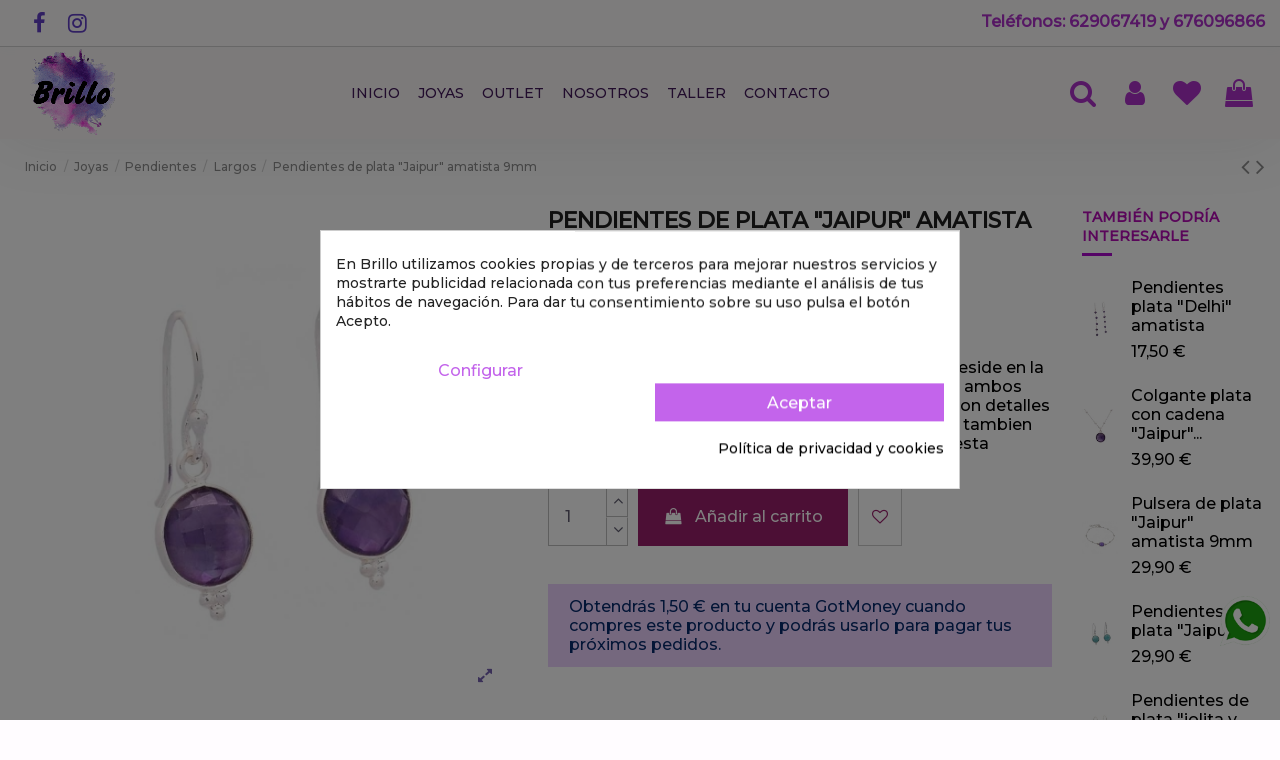

--- FILE ---
content_type: text/html; charset=utf-8
request_url: https://brillo.es/largos/744-pendientes-de-plata-jaipur-amatista-9mm
body_size: 37115
content:
<!doctype html>
<html lang="es">

<head>
    
        
  <meta charset="utf-8">


  <meta http-equiv="x-ua-compatible" content="ie=edge">



  <script async src="https://www.googletagmanager.com/gtag/js?id=G-F45PRG62RS"></script>
<script>
  
  window.dataLayer = window.dataLayer || [];
  function gtag(){dataLayer.push(arguments);}
  gtag('js', new Date());

  gtag('config', 'G-F45PRG62RS');
  
</script>
  


  
  



  <title>Pendientes de plata &quot;Jaipur&quot; amatista 9mm | Joyería Brillo</title>
  
    
  
  
    
  
  <meta name="description" content="Pendiente de fabricación artesanal, cuyo encanto reside en la preciosa piedra de amatista en 9mm, facetada por ambos lados y engastada en un fino bisel de Plata">
  <meta name='cookiesplus-added' content='true'><script data-keepinline='true'>let cookiesplusCookieValue=null;if(window.cookiesplus_debug){debugger;}
for(let cookie of document.cookie.split(';')){let[cookieName,value]=cookie.trim().split('=');if(cookieName==='cookiesplus'){cookiesplusCookieValue=decodeURIComponent(value);break;}}
if(cookiesplusCookieValue===null){console.log('%ccookiesplus cookie doesn\'t exist','background: red; color: white');throw new Error('cookiesplus cookie not found');}
try{cookiesplusCookieValue=JSON.parse(cookiesplusCookieValue);}catch(e){console.error('Failed to parse cookiesplus cookie value',e);throw new Error('Invalid cookiesplus cookie value');}
const defaultConsents={'ad_storage':false,'ad_user_data':false,'ad_personalization':false,'analytics_storage':false,'functionality_storage':false,'personalization_storage':false,'security_storage':false,};Object.keys(defaultConsents).forEach(function(key){window[key]=false;});if(cookiesplusCookieValue&&cookiesplusCookieValue.consents){const cookiesplusConsents=Object.keys(cookiesplusCookieValue.consents).filter(v=>v.startsWith('cookiesplus-finality'));cookiesplusConsents.forEach(function(key){const consent_type=cookiesplusCookieValue.consent_mode?.[key]?.consent_type;if(typeof cookiesplusCookieValue.consents!=='undefined'&&typeof cookiesplusCookieValue.consents[key]!=='undefined'&&cookiesplusCookieValue.consents[key]==='on'&&consent_type){Object.entries(consent_type).forEach(([innerKey,value])=>{if(value){window[innerKey]=true;}});}});}
window.dataLayer=window.dataLayer||[];function gtag(){dataLayer.push(arguments);}
gtag('consent','default',{'ad_storage':'denied','ad_user_data':'denied','ad_personalization':'denied','analytics_storage':'denied','functionality_storage':'denied','personalization_storage':'denied','security_storage':'denied','wait_for_update':500});gtag('consent','update',{'ad_storage':window.ad_storage?'granted':'denied','ad_user_data':window.ad_user_data?'granted':'denied','ad_personalization':window.ad_personalization?'granted':'denied','analytics_storage':window.analytics_storage?'granted':'denied','functionality_storage':window.functionality_storage?'granted':'denied','personalization_storage':window.personalization_storage?'granted':'denied','security_storage':window.security_storage?'granted':'denied',});if(cookiesplusCookieValue.consent_mode){if(cookiesplusCookieValue.consent_mode['url_passthrough']!==undefined){gtag('set','url_passthrough',cookiesplusCookieValue.consent_mode['url_passthrough']);}
if(cookiesplusCookieValue.consent_mode['ads_data_redaction']!==undefined){gtag('set','ads_data_redaction',cookiesplusCookieValue.consent_mode['ads_data_redaction']);}}</script><meta name="keywords" content="">
    
      <link rel="canonical" href="https://brillo.es/largos/744-pendientes-de-plata-jaipur-amatista-9mm">
    

  
      

  
     <script type="application/ld+json">
 {
   "@context": "https://schema.org",
   "@type": "Organization",
   "name" : "Joyería Brillo",
   "url" : "https://brillo.es/"
       ,"logo": {
       "@type": "ImageObject",
       "url":"https://brillo.es/img/logo-1692616493.jpg"
     }
    }
</script>

<script type="application/ld+json">
  {
    "@context": "https://schema.org",
    "@type": "WebPage",
    "isPartOf": {
      "@type": "WebSite",
      "url":  "https://brillo.es/",
      "name": "Joyería Brillo"
    },
    "name": "Pendientes de plata &quot;Jaipur&quot; amatista 9mm | Joyería Brillo",
    "url":  "https://brillo.es/largos/744-pendientes-de-plata-jaipur-amatista-9mm"
  }
</script>


  <script type="application/ld+json">
    {
      "@context": "https://schema.org",
      "@type": "BreadcrumbList",
      "itemListElement": [
                  {
            "@type": "ListItem",
            "position": 1,
            "name": "Inicio",
            "item": "https://brillo.es/"
          },              {
            "@type": "ListItem",
            "position": 2,
            "name": "Joyas",
            "item": "https://brillo.es/10-joyas"
          },              {
            "@type": "ListItem",
            "position": 3,
            "name": "Pendientes",
            "item": "https://brillo.es/14-pendientes"
          },              {
            "@type": "ListItem",
            "position": 4,
            "name": "Largos",
            "item": "https://brillo.es/39-largos"
          },              {
            "@type": "ListItem",
            "position": 5,
            "name": "Pendientes de plata &quot;Jaipur&quot; amatista 9mm",
            "item": "https://brillo.es/largos/744-pendientes-de-plata-jaipur-amatista-9mm"
          }          ]
    }
  </script>


  

  
    <script type="application/ld+json">
  {
    "@context": "https://schema.org/",
    "@type": "Product",
    "@id": "#product-snippet-id",
    "name": "Pendientes de plata &quot;Jaipur&quot; amatista 9mm",
    "description": "Pendiente de fabricación artesanal, cuyo encanto reside en la preciosa piedra de amatista en 9mm, facetada por ambos lados y engastada en un fino bisel de Plata",
    "category": "Largos",
    "image" :"https://brillo.es/1600-home_default/pendientes-de-plata-jaipur-amatista-9mm.jpg",    "sku": "20677",
    "mpn": "20677"
        ,
    "brand": {
      "@type": "Brand",
      "name": "Joyería Brillo"
    }
                ,
    "offers": {
      "@type": "Offer",
      "priceCurrency": "EUR",
      "name": "Pendientes de plata &quot;Jaipur&quot; amatista 9mm",
      "price": "29.9",
      "url": "https://brillo.es/largos/744-pendientes-de-plata-jaipur-amatista-9mm",
      "priceValidUntil": "2026-02-07",
              "image": ["https://brillo.es/1600-thickbox_default/pendientes-de-plata-jaipur-amatista-9mm.jpg","https://brillo.es/1602-thickbox_default/pendientes-de-plata-jaipur-amatista-9mm.jpg","https://brillo.es/1603-thickbox_default/pendientes-de-plata-jaipur-amatista-9mm.jpg","https://brillo.es/1601-thickbox_default/pendientes-de-plata-jaipur-amatista-9mm.jpg"],
            "sku": "20677",
      "mpn": "20677",
                    "availability": "https://schema.org/InStock",
      "seller": {
        "@type": "Organization",
        "name": "Joyería Brillo"
      }
    }
      }
</script>


  
    
  



    <meta property="og:type" content="product">
    <meta property="og:url" content="https://brillo.es/largos/744-pendientes-de-plata-jaipur-amatista-9mm">
    <meta property="og:title" content="Pendientes de plata &quot;Jaipur&quot; amatista 9mm | Joyería Brillo">
    <meta property="og:site_name" content="Joyería Brillo">
    <meta property="og:description" content="Pendiente de fabricación artesanal, cuyo encanto reside en la preciosa piedra de amatista en 9mm, facetada por ambos lados y engastada en un fino bisel de Plata">
            <meta property="og:image" content="https://brillo.es/1600-thickbox_default/pendientes-de-plata-jaipur-amatista-9mm.jpg">
        <meta property="og:image:width" content="1000">
        <meta property="og:image:height" content="1000">
    




      <meta name="viewport" content="width=device-width, initial-scale=1">
  


  <meta name="theme-color" content="#fef5ff">
  <meta name="msapplication-navbutton-color" content="#fef5ff">


  <link rel="icon" type="image/vnd.microsoft.icon" href="https://brillo.es/img/favicon.ico?1692616493">
  <link rel="shortcut icon" type="image/x-icon" href="https://brillo.es/img/favicon.ico?1692616493">
      <link rel="apple-touch-icon" href="/img/cms/logo-brillo-3.png">
        <link rel="icon" sizes="192x192" href="/img/cms/logo-brillo-3.png">
  




    <link rel="stylesheet" href="https://brillo.es/themes/brillo/assets/cache/theme-ca987547.css" type="text/css" media="all">




<link rel="preload" as="font"
      href="https://brillo.es/themes/warehouse/assets/css/font-awesome/fonts/fontawesome-webfont.woff?v=4.7.0"
      type="font/woff" crossorigin="anonymous">
<link rel="preload" as="font"
      href="https://brillo.es/themes/warehouse/assets/css/font-awesome/fonts/fontawesome-webfont.woff2?v=4.7.0"
      type="font/woff2" crossorigin="anonymous">


<link  rel="preload stylesheet"  as="style" href="https://brillo.es/themes/warehouse/assets/css/font-awesome/css/font-awesome-preload.css"
       type="text/css" crossorigin="anonymous">





  

  <script>
        var AdvancedEmailGuardData = {"meta":{"isGDPREnabled":true,"isLegacyOPCEnabled":false,"isLegacyMAModuleEnabled":false,"validationError":null},"settings":{"recaptcha":{"type":"v3","key":"6LfyQwMoAAAAAEiF9HBUAezZK7bvNcjKkVPQOsAM","forms":{"contact_us":{"size":"normal","align":"offset","offset":3},"register":{"size":"normal","align":"center","offset":1},"reset_password":{"size":"normal","align":"center","offset":1}},"language":"shop","theme":"light","position":"bottomright","hidden":true,"deferred":false}},"context":{"ps":{"v17":true,"v17pc":true,"v17ch":true,"v16":false,"v161":false,"v15":false},"languageCode":"es","pageName":"product"},"trans":{"genericError":"Ha ocurrido un error, por favor, int\u00e9ntelo de nuevo."}};
        var C_P_CMS_PAGE = 8;
        var C_P_CONSENT_DOWNLOAD = "https:\/\/brillo.es\/module\/cookiesplus\/front";
        var C_P_COOKIE_CONFIG = {"1":{"cookies":[{"name":"cookiesplus"},{"name":"PHP_SESSID"},{"name":"PrestaShop-#"}]},"3":{"cookies":[{"name":"collect"},{"name":"r\/collect"},{"name":"_ga"},{"name":"_gat"},{"name":"_gat_gtag_UA_*"},{"name":"_gd#"},{"name":"_gid"}],"fb":true},"4":{"cookies":[{"name":"ads\/ga-audiences"},{"name":"fr"},{"name":"NID"},{"name":"tr"},{"name":"_fbp"}],"fb":true}};
        var C_P_COOKIE_VALUE = "{}";
        var C_P_DATE = "2026-01-23 03:02:23";
        var C_P_DISPLAY_AGAIN = 0;
        var C_P_DOMAIN = ".brillo.es";
        var C_P_EXPIRY = 365;
        var C_P_FINALITIES_COUNT = 3;
        var C_P_NOT_AVAILABLE_OUTSIDE_EU = 1;
        var C_P_OVERLAY = "1";
        var C_P_OVERLAY_OPACITY = "0.5";
        var C_P_REFRESH = 0;
        var PS_COOKIE_SAMESITE = "Lax";
        var PS_COOKIE_SECURE = 1;
        var cookiesplus_js_hookDisplayHeader_62_4abcdccad1 = "{\"divName\":\"hookDisplayHeader_62_4abcdccad1\",\"id_module\":\"62\",\"finalities\":\"3\",\"script\":\"\\\"\\\"\",\"js\":\"[]\",\"css\":\"[]\"}";
        var elementorFrontendConfig = {"isEditMode":"","stretchedSectionContainer":"","instagramToken":"","is_rtl":false,"ajax_csfr_token_url":"https:\/\/brillo.es\/module\/iqitelementor\/Actions?process=handleCsfrToken&ajax=1"};
        var iqitTheme = {"rm_sticky":"0","rm_breakpoint":0,"op_preloader":"0","cart_style":"floating","cart_confirmation":"notification","h_layout":"4","f_fixed":0,"f_layout":"3","h_absolute":"0","h_sticky":"menu","hw_width":"inherit","mm_content":"panel","hm_submenu_width":"default","h_search_type":"full","pl_lazyload":true,"pl_infinity":true,"pl_rollover":true,"pl_crsl_autoplay":false,"pl_slider_ld":4,"pl_slider_d":4,"pl_slider_t":3,"pl_slider_p":2,"pp_thumbs":"bottom","pp_zoom":"inner","pp_image_layout":"carousel","pp_tabs":"accordion","pl_grid_qty":false};
        var iqitextendedproduct = {"speed":"70","hook":"modal"};
        var iqitfdc_from = 50;
        var iqitmegamenu = {"sticky":"false","containerSelector":"#wrapper > .container"};
        var iqitreviews = [];
        var iqitwishlist = {"nbProducts":0};
        var prestashop = {"cart":{"products":[],"totals":{"total":{"type":"total","label":"Total","amount":0,"value":"0,00\u00a0\u20ac"},"total_including_tax":{"type":"total","label":"Total (impuestos incl.)","amount":0,"value":"0,00\u00a0\u20ac"},"total_excluding_tax":{"type":"total","label":"Total (impuestos excl.)","amount":0,"value":"0,00\u00a0\u20ac"}},"subtotals":{"products":{"type":"products","label":"Subtotal","amount":0,"value":"0,00\u00a0\u20ac"},"discounts":null,"shipping":{"type":"shipping","label":"Transporte","amount":0,"value":""},"tax":null},"products_count":0,"summary_string":"0 art\u00edculos","vouchers":{"allowed":1,"added":[]},"discounts":[],"minimalPurchase":0,"minimalPurchaseRequired":""},"currency":{"id":1,"name":"Euro","iso_code":"EUR","iso_code_num":"978","sign":"\u20ac"},"customer":{"lastname":null,"firstname":null,"email":null,"birthday":null,"newsletter":null,"newsletter_date_add":null,"optin":null,"website":null,"company":null,"siret":null,"ape":null,"is_logged":false,"gender":{"type":null,"name":null},"addresses":[]},"country":{"id_zone":"9","id_currency":"0","call_prefix":"34","iso_code":"ES","active":"1","contains_states":"1","need_identification_number":"0","need_zip_code":"1","zip_code_format":"NNNNN","display_tax_label":"0","name":"Espa\u00f1a","id":6},"language":{"name":"Espa\u00f1ol (Spanish)","iso_code":"es","locale":"es-ES","language_code":"es","active":"1","is_rtl":"0","date_format_lite":"d\/m\/Y","date_format_full":"d\/m\/Y H:i:s","id":1},"page":{"title":"","canonical":"https:\/\/brillo.es\/largos\/744-pendientes-de-plata-jaipur-amatista-9mm","meta":{"title":"Pendientes de plata \"Jaipur\" amatista 9mm | Joyer\u00eda Brillo","description":"Pendiente de fabricaci\u00f3n artesanal, cuyo encanto reside en la preciosa piedra de amatista en 9mm, facetada por ambos lados y engastada en un fino bisel de Plata","keywords":"","robots":"index"},"page_name":"product","body_classes":{"lang-es":true,"lang-rtl":false,"country-ES":true,"currency-EUR":true,"layout-full-width":true,"page-product":true,"tax-display-disabled":true,"page-customer-account":false,"product-id-744":true,"product-Pendientes de plata \"Jaipur\" amatista 9mm":true,"product-id-category-39":true,"product-id-manufacturer-0":true,"product-id-supplier-0":true,"product-available-for-order":true},"admin_notifications":[],"password-policy":{"feedbacks":{"0":"Muy d\u00e9bil","1":"D\u00e9bil","2":"Promedio","3":"Fuerte","4":"Muy fuerte","Straight rows of keys are easy to guess":"Una serie seguida de teclas de la misma fila es f\u00e1cil de adivinar","Short keyboard patterns are easy to guess":"Los patrones de teclado cortos son f\u00e1ciles de adivinar","Use a longer keyboard pattern with more turns":"Usa un patr\u00f3n de teclado m\u00e1s largo y con m\u00e1s giros","Repeats like \"aaa\" are easy to guess":"Las repeticiones como \u00abaaa\u00bb son f\u00e1ciles de adivinar","Repeats like \"abcabcabc\" are only slightly harder to guess than \"abc\"":"Las repeticiones como \"abcabcabc\" son solo un poco m\u00e1s dif\u00edciles de adivinar que \"abc\"","Sequences like abc or 6543 are easy to guess":"Las secuencias como \"abc\" o \"6543\" son f\u00e1ciles de adivinar","Recent years are easy to guess":"Los a\u00f1os recientes son f\u00e1ciles de adivinar","Dates are often easy to guess":"Las fechas suelen ser f\u00e1ciles de adivinar","This is a top-10 common password":"Esta es una de las 10 contrase\u00f1as m\u00e1s comunes","This is a top-100 common password":"Esta es una de las 100 contrase\u00f1as m\u00e1s comunes","This is a very common password":"Esta contrase\u00f1a es muy com\u00fan","This is similar to a commonly used password":"Esta contrase\u00f1a es similar a otras contrase\u00f1as muy usadas","A word by itself is easy to guess":"Una palabra que por s\u00ed misma es f\u00e1cil de adivinar","Names and surnames by themselves are easy to guess":"Los nombres y apellidos completos son f\u00e1ciles de adivinar","Common names and surnames are easy to guess":"Los nombres comunes y los apellidos son f\u00e1ciles de adivinar","Use a few words, avoid common phrases":"Usa varias palabras, evita frases comunes","No need for symbols, digits, or uppercase letters":"No se necesitan s\u00edmbolos, d\u00edgitos o letras may\u00fasculas","Avoid repeated words and characters":"Evita repetir palabras y caracteres","Avoid sequences":"Evita secuencias","Avoid recent years":"Evita a\u00f1os recientes","Avoid years that are associated with you":"Evita a\u00f1os que puedan asociarse contigo","Avoid dates and years that are associated with you":"Evita a\u00f1os y fechas que puedan asociarse contigo","Capitalization doesn't help very much":"Las may\u00fasculas no ayudan mucho","All-uppercase is almost as easy to guess as all-lowercase":"Todo en may\u00fasculas es casi tan f\u00e1cil de adivinar como en min\u00fasculas","Reversed words aren't much harder to guess":"Las palabras invertidas no son mucho m\u00e1s dif\u00edciles de adivinar","Predictable substitutions like '@' instead of 'a' don't help very much":"Las sustituciones predecibles como usar \"@\" en lugar de \"a\" no ayudan mucho","Add another word or two. Uncommon words are better.":"A\u00f1ade una o dos palabras m\u00e1s. Es mejor usar palabras poco habituales."}}},"shop":{"name":"Joyer\u00eda Brillo","logo":"https:\/\/brillo.es\/img\/logo-1692616493.jpg","stores_icon":"https:\/\/brillo.es\/img\/logo_stores.png","favicon":"https:\/\/brillo.es\/img\/favicon.ico"},"core_js_public_path":"\/themes\/","urls":{"base_url":"https:\/\/brillo.es\/","current_url":"https:\/\/brillo.es\/largos\/744-pendientes-de-plata-jaipur-amatista-9mm","shop_domain_url":"https:\/\/brillo.es","img_ps_url":"https:\/\/brillo.es\/img\/","img_cat_url":"https:\/\/brillo.es\/img\/c\/","img_lang_url":"https:\/\/brillo.es\/img\/l\/","img_prod_url":"https:\/\/brillo.es\/img\/p\/","img_manu_url":"https:\/\/brillo.es\/img\/m\/","img_sup_url":"https:\/\/brillo.es\/img\/su\/","img_ship_url":"https:\/\/brillo.es\/img\/s\/","img_store_url":"https:\/\/brillo.es\/img\/st\/","img_col_url":"https:\/\/brillo.es\/img\/co\/","img_url":"https:\/\/brillo.es\/themes\/warehouse\/assets\/img\/","css_url":"https:\/\/brillo.es\/themes\/warehouse\/assets\/css\/","js_url":"https:\/\/brillo.es\/themes\/warehouse\/assets\/js\/","pic_url":"https:\/\/brillo.es\/upload\/","theme_assets":"https:\/\/brillo.es\/themes\/warehouse\/assets\/","theme_dir":"https:\/\/brillo.es\/themes\/brillo\/","child_theme_assets":"https:\/\/brillo.es\/themes\/brillo\/assets\/","child_img_url":"https:\/\/brillo.es\/themes\/brillo\/assets\/img\/","child_css_url":"https:\/\/brillo.es\/themes\/brillo\/assets\/css\/","child_js_url":"https:\/\/brillo.es\/themes\/brillo\/assets\/js\/","pages":{"address":"https:\/\/brillo.es\/direccion","addresses":"https:\/\/brillo.es\/direcciones","authentication":"https:\/\/brillo.es\/iniciar-sesion","manufacturer":"https:\/\/brillo.es\/marcas","cart":"https:\/\/brillo.es\/carrito","category":"https:\/\/brillo.es\/index.php?controller=category","cms":"https:\/\/brillo.es\/index.php?controller=cms","contact":"https:\/\/brillo.es\/contactenos","discount":"https:\/\/brillo.es\/descuento","guest_tracking":"https:\/\/brillo.es\/seguimiento-pedido-invitado","history":"https:\/\/brillo.es\/historial-compra","identity":"https:\/\/brillo.es\/datos-personales","index":"https:\/\/brillo.es\/","my_account":"https:\/\/brillo.es\/mi-cuenta","order_confirmation":"https:\/\/brillo.es\/confirmacion-pedido","order_detail":"https:\/\/brillo.es\/index.php?controller=order-detail","order_follow":"https:\/\/brillo.es\/seguimiento-pedido","order":"https:\/\/brillo.es\/pedido","order_return":"https:\/\/brillo.es\/index.php?controller=order-return","order_slip":"https:\/\/brillo.es\/facturas-abono","pagenotfound":"https:\/\/brillo.es\/pagina-no-encontrada","password":"https:\/\/brillo.es\/recuperar-contrasena","pdf_invoice":"https:\/\/brillo.es\/index.php?controller=pdf-invoice","pdf_order_return":"https:\/\/brillo.es\/index.php?controller=pdf-order-return","pdf_order_slip":"https:\/\/brillo.es\/index.php?controller=pdf-order-slip","prices_drop":"https:\/\/brillo.es\/productos-rebajados","product":"https:\/\/brillo.es\/index.php?controller=product","registration":"https:\/\/brillo.es\/index.php?controller=registration","search":"https:\/\/brillo.es\/busqueda","sitemap":"https:\/\/brillo.es\/mapa del sitio","stores":"https:\/\/brillo.es\/tiendas","supplier":"https:\/\/brillo.es\/proveedor","new_products":"https:\/\/brillo.es\/novedades","brands":"https:\/\/brillo.es\/marcas","register":"https:\/\/brillo.es\/index.php?controller=registration","order_login":"https:\/\/brillo.es\/pedido?login=1"},"alternative_langs":[],"actions":{"logout":"https:\/\/brillo.es\/?mylogout="},"no_picture_image":{"bySize":{"cart_default":{"url":"https:\/\/brillo.es\/img\/p\/es-default-cart_default.jpg","width":125,"height":125},"small_default":{"url":"https:\/\/brillo.es\/img\/p\/es-default-small_default.jpg","width":127,"height":127},"home_default":{"url":"https:\/\/brillo.es\/img\/p\/es-default-home_default.jpg","width":350,"height":350},"medium_default":{"url":"https:\/\/brillo.es\/img\/p\/es-default-medium_default.jpg","width":452,"height":452},"large_default":{"url":"https:\/\/brillo.es\/img\/p\/es-default-large_default.jpg","width":550,"height":550},"thickbox_default":{"url":"https:\/\/brillo.es\/img\/p\/es-default-thickbox_default.jpg","width":1000,"height":1000}},"small":{"url":"https:\/\/brillo.es\/img\/p\/es-default-cart_default.jpg","width":125,"height":125},"medium":{"url":"https:\/\/brillo.es\/img\/p\/es-default-medium_default.jpg","width":452,"height":452},"large":{"url":"https:\/\/brillo.es\/img\/p\/es-default-thickbox_default.jpg","width":1000,"height":1000},"legend":""}},"configuration":{"display_taxes_label":false,"display_prices_tax_incl":true,"is_catalog":false,"show_prices":true,"opt_in":{"partner":false},"quantity_discount":{"type":"discount","label":"Descuento unitario"},"voucher_enabled":1,"return_enabled":1},"field_required":[],"breadcrumb":{"links":[{"title":"Inicio","url":"https:\/\/brillo.es\/"},{"title":"Joyas","url":"https:\/\/brillo.es\/10-joyas"},{"title":"Pendientes","url":"https:\/\/brillo.es\/14-pendientes"},{"title":"Largos","url":"https:\/\/brillo.es\/39-largos"},{"title":"Pendientes de plata \"Jaipur\" amatista 9mm","url":"https:\/\/brillo.es\/largos\/744-pendientes-de-plata-jaipur-amatista-9mm"}],"count":5},"link":{"protocol_link":"https:\/\/","protocol_content":"https:\/\/"},"time":1769133743,"static_token":"364c1a942d8ce0a373c3d24e5160896f","token":"1392b3710b1de3ee59eb86dbd90cb200","debug":false};
        var psemailsubscription_subscription = "https:\/\/brillo.es\/module\/ps_emailsubscription\/subscription";
      </script>



  <style>div#cookiesplus-modal,#cookiesplus-modal>div,#cookiesplus-modal p{background-color:#fff !important}#cookiesplus-modal button.cookiesplus-accept{background-color:#c364eb}#cookiesplus-modal button.cookiesplus-accept{border:1px solid #c364eb}#cookiesplus-modal button.cookiesplus-accept{color:#fff}#cookiesplus-modal button.cookiesplus-accept{font-size:16px}#cookiesplus-modal button.cookiesplus-more-information{background-color:#fff}#cookiesplus-modal button.cookiesplus-more-information{border:1px solid #fff}#cookiesplus-modal button.cookiesplus-more-information{color:#c364eb}#cookiesplus-modal button.cookiesplus-more-information{font-size:16px}#cookiesplus-modal button.cookiesplus-reject{background-color:#fff}#cookiesplus-modal button.cookiesplus-reject{border:1px solid #fff}#cookiesplus-modal button.cookiesplus-reject{color:#c364eb}#cookiesplus-modal button.cookiesplus-reject{font-size:16px}#cookiesplus-modal button.cookiesplus-save:not([disabled]){background-color:#fff}#cookiesplus-modal button.cookiesplus-save:not([disabled]){border:1px solid #fff}#cookiesplus-modal button.cookiesplus-save:not([disabled]){color:#c364eb}#cookiesplus-modal button.cookiesplus-save{font-size:16px}#cookiesplus-tab{bottom:0;left:0}</style>
<script type="text/javascript">
        var link_cart = "https://brillo.es/carrito";
            var link_reward = "https://brillo.es/affiliate-dashboard?ajax=1";
            var link_shopping_cart = "https://brillo.es/module/ps_shoppingcart/ajax";
            var eam_sending_email = "Enviando...";
    var eam_email_invalid = "El email no es válido";
    var eam_email_sent_limited = "Has alcanzado el número máximo de invitaciones.";
    var eam_token = "364c1a942d8ce0a373c3d24e5160896f";
    var name_is_blank = 'Se requiere el nombre';
    var email_is_blank = 'Correo electronico es requerido';
    var email_is_invalid = 'El email no es válido';
</script>
    <link rel="canonical" href="https://brillo.es/largos/744-pendientes-de-plata-jaipur-amatista-9mm" />



    
            <meta property="product:pretax_price:amount" content="24.710744">
        <meta property="product:pretax_price:currency" content="EUR">
        <meta property="product:price:amount" content="29.9">
        <meta property="product:price:currency" content="EUR">
        
    

     <!-- Facebook Pixel Code -->
<script>
!function(f,b,e,v,n,t,s)
{if(f.fbq)return;n=f.fbq=function(){n.callMethod?
n.callMethod.apply(n,arguments):n.queue.push(arguments)};
if(!f._fbq)f._fbq=n;n.push=n;n.loaded=!0;n.version='2.0';
n.queue=[];t=b.createElement(e);t.async=!0;
t.src=v;s=b.getElementsByTagName(e)[0];
s.parentNode.insertBefore(t,s)}(window, document,'script',
'https://connect.facebook.net/en_US/fbevents.js');
fbq('consent', 'revoke');fbq('init', '764929364139466');
fbq('track', 'PageView');
</script>
<noscript><img height="1" width="1" style="display:none"
src="https://www.facebook.com/tr?id=764929364139466&ev=PageView&noscript=1"
/></noscript>
<!-- End Facebook Pixel Code -->

 </head>

<body id="product" class="lang-es country-es currency-eur layout-full-width page-product tax-display-disabled product-id-744 product-pendientes-de-plata--jaipur--amatista-9mm product-id-category-39 product-id-manufacturer-0 product-id-supplier-0 product-available-for-order body-desktop-header-style-w-4">


    




    


<main id="main-page-content"  >
    
            

    <header id="header" class="desktop-header-style-w-4">
        
            
  <div class="header-banner">
    
  </div>




            <nav class="header-nav">
        <div class="container">
    
        <div class="row justify-content-between">
            <div class="col col-auto col-md left-nav">
                 <div class="d-inline-block"> 

<ul class="social-links _topbar" itemscope itemtype="https://schema.org/Organization" itemid="#store-organization">
    <li class="facebook"><a itemprop="sameAs" href="https://www.facebook.com/JoyeriaBrillo" target="_blank" rel="noreferrer noopener"><i class="fa fa-facebook fa-fw" aria-hidden="true"></i></a></li>    <li class="instagram"><a itemprop="sameAs" href="https://www.instagram.com/joyeriabrillo/" target="_blank" rel="noreferrer noopener"><i class="fa fa-instagram fa-fw" aria-hidden="true"></i></a></li>            </ul>

 </div>                 
            </div>
            <div class="col col-auto center-nav text-center">
                
             </div>
            <div class="col col-auto col-md right-nav text-right">
                            <div class="block-iqitlinksmanager block-iqitlinksmanager-2 block-links-inline d-inline-block">
            <ul>
                                                            <li>
                            <a
                                    href="#"
                                                                                                    >
                                Teléfonos: 629067419 y 676096866
                            </a>
                        </li>
                                                </ul>
        </div>
    
             </div>
        </div>

                        </div>
            </nav>
        



<div id="desktop-header" class="desktop-header-style-4">
    
            
<div class="header-top">
    <div id="desktop-header-container" class="container">
        <div class="row align-items-center">
                            <div class="col col-auto col-header-left">
                    <div id="desktop_logo">
                        
  <a href="https://brillo.es/">
    <img class="logo img-fluid"
         src="https://brillo.es/img/logo-1692616493.jpg"
          srcset="/img/cms/logo-brillo-3.png 2x"         alt="Joyería Brillo"
         width="98"
         height="90"
    >
  </a>

                    </div>
                    
                </div>
                <div class="col col-header-center col-header-menu">
                                        <div id="iqitmegamenu-wrapper" class="iqitmegamenu-wrapper iqitmegamenu-all">
	<div class="container container-iqitmegamenu">
		<div id="iqitmegamenu-horizontal" class="iqitmegamenu  clearfix" role="navigation">

						
			<nav id="cbp-hrmenu" class="cbp-hrmenu cbp-horizontal cbp-hrsub-narrow">
				<ul>
											<li id="cbp-hrmenu-tab-3"
							class="cbp-hrmenu-tab cbp-hrmenu-tab-3 ">
							<a href="https://brillo.es/" class="nav-link" 
										>
										

										<span class="cbp-tab-title">
											Inicio</span>
																			</a>
																</li>
												<li id="cbp-hrmenu-tab-4"
							class="cbp-hrmenu-tab cbp-hrmenu-tab-4  cbp-has-submeu">
							<a role="button" class="cbp-empty-mlink nav-link">
									

										<span class="cbp-tab-title">
											Joyas											<i class="fa fa-angle-down cbp-submenu-aindicator"></i></span>
																			</a>
																			<div class="cbp-hrsub col-8">
											<div class="cbp-hrsub-inner">
												<div class="container iqitmegamenu-submenu-container">
													
																																													




<div class="row menu_row menu-element  first_rows menu-element-id-1">
                

                                                




    <div class="col-3 cbp-menu-column cbp-menu-element menu-element-id-17 ">
        <div class="cbp-menu-column-inner">
                        
                
                
                    
                                                    <div class="row cbp-categories-row">
                                                                                                            <div class="col-12">
                                            <div class="cbp-category-link-w"><a href="https://brillo.es/29-collares"
                                                                                class="cbp-column-title nav-link cbp-category-title">Collares</a>
                                                                                                                                                    
    <ul class="cbp-links cbp-category-tree"><li ><div class="cbp-category-link-w"><a href="https://brillo.es/43-gargantillas">Gargantillas</a></div></li><li ><div class="cbp-category-link-w"><a href="https://brillo.es/46-para-ellos">Para ellos</a></div></li><li ><div class="cbp-category-link-w"><a href="https://brillo.es/79-personalizados">Personalizados</a></div></li><li ><div class="cbp-category-link-w"><a href="https://brillo.es/80-acero">Acero</a></div></li></ul>

                                                                                            </div>
                                        </div>
                                                                                                                                                <div class="col-12">
                                            <div class="cbp-category-link-w"><a href="https://brillo.es/47-cadenas"
                                                                                class="cbp-column-title nav-link cbp-category-title">Cadenas</a>
                                                                                                                                                    
    <ul class="cbp-links cbp-category-tree"><li ><div class="cbp-category-link-w"><a href="https://brillo.es/97-cadenas-de-plata">Cadenas de plata</a></div></li><li ><div class="cbp-category-link-w"><a href="https://brillo.es/98-cadenas-plata-hombre">Cadenas para ellos</a></div></li></ul>

                                                                                            </div>
                                        </div>
                                                                                                                                                <div class="col-12">
                                            <div class="cbp-category-link-w"><a href="https://brillo.es/99-colgantes"
                                                                                class="cbp-column-title nav-link cbp-category-title">Colgantes</a>
                                                                                                                                                    
    <ul class="cbp-links cbp-category-tree"><li ><div class="cbp-category-link-w"><a href="https://brillo.es/44-colgantes-con-cadena">Colgantes con cadena</a></div></li><li ><div class="cbp-category-link-w"><a href="https://brillo.es/45-colgantes-sin-cadena">Colgantes sin cadena</a></div></li><li ><div class="cbp-category-link-w"><a href="https://brillo.es/92-solo-plata">Solo plata</a></div></li><li ><div class="cbp-category-link-w"><a href="https://brillo.es/93-con-piedras">Con piedras</a></div></li><li ><div class="cbp-category-link-w"><a href="https://brillo.es/100-personalizables">Personalizables</a></div></li><li ><div class="cbp-category-link-w"><a href="https://brillo.es/101-colgantes-para-hombre">Para ellos</a></div></li></ul>

                                                                                            </div>
                                        </div>
                                                                                                                                                <div class="col-12">
                                            <div class="cbp-category-link-w"><a href="https://brillo.es/34-conjuntos"
                                                                                class="cbp-column-title nav-link cbp-category-title">Conjuntos</a>
                                                                                                                                                    
    <ul class="cbp-links cbp-category-tree"><li ><div class="cbp-category-link-w"><a href="https://brillo.es/90-solo-plata">Solo plata</a></div></li><li ><div class="cbp-category-link-w"><a href="https://brillo.es/91-con-piedras">Con piedras</a></div></li></ul>

                                                                                            </div>
                                        </div>
                                                                                                </div>
                                            
                
            

            
            </div>    </div>
                                    




    <div class="col-3 cbp-menu-column cbp-menu-element menu-element-id-26 ">
        <div class="cbp-menu-column-inner">
                        
                
                
                    
                                                    <div class="row cbp-categories-row">
                                                                                                            <div class="col-12">
                                            <div class="cbp-category-link-w"><a href="https://brillo.es/14-pendientes"
                                                                                class="cbp-column-title nav-link cbp-category-title">Pendientes</a>
                                                                                                                                                    
    <ul class="cbp-links cbp-category-tree"><li ><div class="cbp-category-link-w"><a href="https://brillo.es/38-cortos">Cortos</a></div></li><li ><div class="cbp-category-link-w"><a href="https://brillo.es/39-largos">Largos</a></div></li><li ><div class="cbp-category-link-w"><a href="https://brillo.es/40-aros">Aros</a></div></li><li ><div class="cbp-category-link-w"><a href="https://brillo.es/41-trepadores">Trepadores</a></div></li><li ><div class="cbp-category-link-w"><a href="https://brillo.es/75-solo-plata">Solo plata</a></div></li><li ><div class="cbp-category-link-w"><a href="https://brillo.es/76-con-piedras">Con piedras</a></div></li><li ><div class="cbp-category-link-w"><a href="https://brillo.es/42-sueltos">Sueltos</a></div></li><li ><div class="cbp-category-link-w"><a href="https://brillo.es/109-dorados">Dorados</a></div></li></ul>

                                                                                            </div>
                                        </div>
                                                                                                                                                <div class="col-12">
                                            <div class="cbp-category-link-w"><a href="https://brillo.es/11-anillos"
                                                                                class="cbp-column-title nav-link cbp-category-title">Anillos</a>
                                                                                                                                                    
    <ul class="cbp-links cbp-category-tree"><li ><div class="cbp-category-link-w"><a href="https://brillo.es/53-solo-plata">Solo Plata</a></div></li><li ><div class="cbp-category-link-w"><a href="https://brillo.es/54-con-piedras">Con piedras</a></div></li><li ><div class="cbp-category-link-w"><a href="https://brillo.es/55-alianzas">Alianzas</a></div></li><li ><div class="cbp-category-link-w"><a href="https://brillo.es/77-para-ellos">Para ellos</a></div></li><li ><div class="cbp-category-link-w"><a href="https://brillo.es/56-personalizados">Personalizados</a></div></li></ul>

                                                                                            </div>
                                        </div>
                                                                                                                                                <div class="col-12">
                                            <div class="cbp-category-link-w"><a href="https://brillo.es/35-tobilleras"
                                                                                class="cbp-column-title nav-link cbp-category-title">Tobilleras</a>
                                                                                                                                                    
    <ul class="cbp-links cbp-category-tree"><li ><div class="cbp-category-link-w"><a href="https://brillo.es/81-solo-plata">Solo plata</a></div></li><li ><div class="cbp-category-link-w"><a href="https://brillo.es/82-con-piedras">Con piedras</a></div></li></ul>

                                                                                            </div>
                                        </div>
                                                                                                                                                <div class="col-12">
                                            <div class="cbp-category-link-w"><a href="https://brillo.es/33-para-ninas"
                                                                                class="cbp-column-title nav-link cbp-category-title">Para niñas</a>
                                                                                                                                            </div>
                                        </div>
                                                                                                </div>
                                            
                
            

            
            </div>    </div>
                                    




    <div class="col-3 cbp-menu-column cbp-menu-element menu-element-id-19 ">
        <div class="cbp-menu-column-inner">
                        
                
                
                    
                                                    <div class="row cbp-categories-row">
                                                                                                            <div class="col-12">
                                            <div class="cbp-category-link-w"><a href="https://brillo.es/18-pulseras"
                                                                                class="cbp-column-title nav-link cbp-category-title">Pulseras</a>
                                                                                                                                                    
    <ul class="cbp-links cbp-category-tree"><li ><div class="cbp-category-link-w"><a href="https://brillo.es/48-solo-plata">Solo plata</a></div></li><li ><div class="cbp-category-link-w"><a href="https://brillo.es/49-con-piedras">Con piedras</a></div></li><li ><div class="cbp-category-link-w"><a href="https://brillo.es/50-brazaletes">Brazaletes</a></div></li><li ><div class="cbp-category-link-w"><a href="https://brillo.es/51-para-ellos">Para ellos</a></div></li><li ><div class="cbp-category-link-w"><a href="https://brillo.es/52-personalizadas">Personalizadas</a></div></li><li ><div class="cbp-category-link-w"><a href="https://brillo.es/71-colgantes-para-pulseras">Colgantes para pulseras</a></div></li><li ><div class="cbp-category-link-w"><a href="https://brillo.es/78-acero">Acero</a></div></li><li ><div class="cbp-category-link-w"><a href="https://brillo.es/73-esclavas">Esclavas</a></div></li></ul>

                                                                                            </div>
                                        </div>
                                                                                                </div>
                                            
                
            

                                                




<div class="row menu_row menu-element  menu-element-id-20">
                

                                                




    <div class="col-12 cbp-menu-column cbp-menu-element menu-element-id-21 ">
        <div class="cbp-menu-column-inner">
                        
                                                            <span class="cbp-column-title nav-link transition-300">PARA ELLOS </span>
                                    
                
                                             <p><a href="/46-para-ellos">Colgantes<br /></a><a href="/51-para-ellos">Pulseras<br /></a><a href="/77-para-ellos">Anillos<br /></a><a href="/85-acero">Acero<br /></a><a href="/84-viceroy">Viceroy<br /></a><a href="/86-plata">Plata</a></p>
                    
                
            

                                                




<div class="row menu_row menu-element  menu-element-id-22">
                

                                                




    <div class="col-12 cbp-menu-column cbp-menu-element menu-element-id-23 ">
        <div class="cbp-menu-column-inner">
                        
                
                
                    
                                                    <div class="row cbp-categories-row">
                                                                                                            <div class="col-12">
                                            <div class="cbp-category-link-w"><a href="https://brillo.es/102-complementos-joyeria"
                                                                                class="cbp-column-title nav-link cbp-category-title">Complementos</a>
                                                                                                                                                    
    <ul class="cbp-links cbp-category-tree"><li ><div class="cbp-category-link-w"><a href="https://brillo.es/103-llaveros">Llaveros</a></div></li><li ><div class="cbp-category-link-w"><a href="https://brillo.es/104-marcapaginas">Marcapáginas</a></div></li></ul>

                                                                                            </div>
                                        </div>
                                                                                                </div>
                                            
                
            

            
            </div>    </div>
                                    




    <div class="col-12 cbp-menu-column cbp-menu-element menu-element-id-24 cbp-empty-column">
        <div class="cbp-menu-column-inner">
                        
                                                            <a href="/novedades"
                           class="cbp-column-title nav-link">NOVEDADES </a>
                                    
                
            

            
            </div>    </div>
                            
                </div>
                            
            </div>    </div>
                            
                </div>
                            
            </div>    </div>
                                    




    <div class="col-3 cbp-menu-column cbp-menu-element menu-element-id-18 ">
        <div class="cbp-menu-column-inner">
                        
                
                
                    
                                                    <div class="row cbp-categories-row">
                                                                                                            <div class="col-12">
                                            <div class="cbp-category-link-w"><a href="https://brillo.es/31-colecciones"
                                                                                class="cbp-column-title nav-link cbp-category-title">Colecciones</a>
                                                                                                                                                    
    <ul class="cbp-links cbp-category-tree"><li ><div class="cbp-category-link-w"><a href="https://brillo.es/89-acero">Acero</a></div></li><li ><div class="cbp-category-link-w"><a href="https://brillo.es/68-anna">Anna</a></div></li><li ><div class="cbp-category-link-w"><a href="https://brillo.es/95-arbol-de-la-vida">Árbol de la vida</a></div></li><li ><div class="cbp-category-link-w"><a href="https://brillo.es/58-arco-iris">Arco Iris</a></div></li><li ><div class="cbp-category-link-w"><a href="https://brillo.es/63-aros">Aros</a></div></li><li ><div class="cbp-category-link-w"><a href="https://brillo.es/65-bolas">Bolas</a></div></li><li ><div class="cbp-category-link-w"><a href="https://brillo.es/67-constelaciones">Constelaciones</a></div></li><li ><div class="cbp-category-link-w"><a href="https://brillo.es/74-corazones">Corazones</a></div></li><li ><div class="cbp-category-link-w"><a href="https://brillo.es/69-dorado">Dorado</a></div></li><li ><div class="cbp-category-link-w"><a href="https://brillo.es/59-flores">Flores</a></div></li><li ><div class="cbp-category-link-w"><a href="https://brillo.es/64-letras">Letras</a></div></li><li ><div class="cbp-category-link-w"><a href="https://brillo.es/108-nacar">Nácar</a></div></li><li ><div class="cbp-category-link-w"><a href="https://brillo.es/72-nombres">Nombres</a></div></li><li ><div class="cbp-category-link-w"><a href="https://brillo.es/106-joyas-con-piedras-naturales">Piedras naturales</a></div></li><li ><div class="cbp-category-link-w"><a href="https://brillo.es/62-para-grabar">Para grabar</a></div></li><li ><div class="cbp-category-link-w"><a href="https://brillo.es/57-perlas">Perlas</a></div></li><li ><div class="cbp-category-link-w"><a href="https://brillo.es/60-personalizadas">Personalizadas</a></div></li><li ><div class="cbp-category-link-w"><a href="https://brillo.es/105-profesores">Profesores</a></div></li><li ><div class="cbp-category-link-w"><a href="https://brillo.es/61-punto-de-luz">Punto de Luz</a></div></li><li ><div class="cbp-category-link-w"><a href="https://brillo.es/70-simbolos">Símbolos</a></div></li><li ><div class="cbp-category-link-w"><a href="https://brillo.es/87-tendencias">Tendencias</a></div></li><li ><div class="cbp-category-link-w"><a href="https://brillo.es/66-trepadores">Trepadores</a></div></li><li ><div class="cbp-category-link-w"><a href="https://brillo.es/88-viceroy">Viceroy</a></div></li></ul>

                                                                                            </div>
                                        </div>
                                                                                                </div>
                                            
                
            

            
            </div>    </div>
                            
                </div>
																													
																									</div>
											</div>
										</div>
																</li>
												<li id="cbp-hrmenu-tab-8"
							class="cbp-hrmenu-tab cbp-hrmenu-tab-8 ">
							<a href="https://brillo.es/107-outlet" class="nav-link" 
										>
										

										<span class="cbp-tab-title">
											Outlet</span>
																			</a>
																</li>
												<li id="cbp-hrmenu-tab-5"
							class="cbp-hrmenu-tab cbp-hrmenu-tab-5 ">
							<a href="https://brillo.es/content/4-quienes-somos" class="nav-link" 
										>
										

										<span class="cbp-tab-title">
											Nosotros</span>
																			</a>
																</li>
												<li id="cbp-hrmenu-tab-6"
							class="cbp-hrmenu-tab cbp-hrmenu-tab-6 ">
							<a href="https://brillo.es/content/13-nuestro-taller" class="nav-link" 
										>
										

										<span class="cbp-tab-title">
											Taller</span>
																			</a>
																</li>
												<li id="cbp-hrmenu-tab-7"
							class="cbp-hrmenu-tab cbp-hrmenu-tab-7 ">
							<a href="https://brillo.es/content/10-nuestras-tiendas" class="nav-link" 
										>
										

										<span class="cbp-tab-title">
											Contacto</span>
																			</a>
																</li>
											</ul>
				</nav>
			</div>
		</div>
		<div id="sticky-cart-wrapper"></div>
	</div>

		<div id="_desktop_iqitmegamenu-mobile">
		<div id="iqitmegamenu-mobile"
			class="mobile-menu js-mobile-menu  h-100  d-flex flex-column">

			<div class="mm-panel__header  mobile-menu__header-wrapper px-2 py-2">
				<div class="mobile-menu__header js-mobile-menu__header">

					<button type="button" class="mobile-menu__back-btn js-mobile-menu__back-btn btn">
						<span aria-hidden="true" class="fa fa-angle-left  align-middle mr-4"></span>
						<span class="mobile-menu__title js-mobile-menu__title paragraph-p1 align-middle"></span>
					</button>
					
				</div>
				<button type="button" class="btn btn-icon mobile-menu__close js-mobile-menu__close" aria-label="Close"
					data-toggle="dropdown">
					<span aria-hidden="true" class="fa fa-times"></span>
				</button>
			</div>

			<div class="position-relative mobile-menu__content flex-grow-1 mx-c16 my-c24 ">
				<ul
					class="position-absolute h-100  w-100  m-0 mm-panel__scroller mobile-menu__scroller px-4 py-4">
					<li class="mobile-menu__above-content"></li>
													



	
	<li class="mobile-menu__tab  d-flex align-items-center  js-mobile-menu__tab"><a  href="https://brillo.es/"  class="flex-fill mobile-menu__link"><span class="js-mobile-menu__tab-title">Home</span></a></li><li class="mobile-menu__tab  d-flex align-items-center   mobile-menu__tab--has-submenu js-mobile-menu__tab--has-submenu js-mobile-menu__tab"><a  href="https://brillo.es/10-joyas"  class="flex-fill mobile-menu__link js-mobile-menu__link--has-submenu "><span class="js-mobile-menu__tab-title">Joyas</span></a><span class="mobile-menu__arrow js-mobile-menu__link--has-submenu"><i class="fa fa-angle-right expand-icon" aria-hidden="true"></i></span>
	<ul class="mobile-menu__submenu mobile-menu__submenu--panel js-mobile-menu__submenu position-absolute w-100 h-100  m-0 mm-panel__scroller px-4 py-4"><li class="mobile-menu__tab  d-flex align-items-center   mobile-menu__tab--has-submenu js-mobile-menu__tab--has-submenu js-mobile-menu__tab"><a  href="https://brillo.es/14-pendientes"  class="flex-fill mobile-menu__link js-mobile-menu__link--has-submenu "><span class="js-mobile-menu__tab-title">Pendientes</span></a><span class="mobile-menu__arrow js-mobile-menu__link--has-submenu"><i class="fa fa-angle-right expand-icon" aria-hidden="true"></i></span>
	<ul class="mobile-menu__submenu mobile-menu__submenu--panel js-mobile-menu__submenu position-absolute w-100 h-100  m-0 mm-panel__scroller px-4 py-4"><li class="mobile-menu__tab  d-flex align-items-center  js-mobile-menu__tab"><a  href="https://brillo.es/38-cortos"  class="flex-fill mobile-menu__link"><span class="js-mobile-menu__tab-title">Cortos</span></a></li><li class="mobile-menu__tab  d-flex align-items-center  js-mobile-menu__tab"><a  href="https://brillo.es/39-largos"  class="flex-fill mobile-menu__link"><span class="js-mobile-menu__tab-title">Largos</span></a></li><li class="mobile-menu__tab  d-flex align-items-center  js-mobile-menu__tab"><a  href="https://brillo.es/40-aros"  class="flex-fill mobile-menu__link"><span class="js-mobile-menu__tab-title">Aros</span></a></li><li class="mobile-menu__tab  d-flex align-items-center  js-mobile-menu__tab"><a  href="https://brillo.es/41-trepadores"  class="flex-fill mobile-menu__link"><span class="js-mobile-menu__tab-title">Trepadores</span></a></li><li class="mobile-menu__tab  d-flex align-items-center  js-mobile-menu__tab"><a  href="https://brillo.es/75-solo-plata"  class="flex-fill mobile-menu__link"><span class="js-mobile-menu__tab-title">Solo plata</span></a></li><li class="mobile-menu__tab  d-flex align-items-center  js-mobile-menu__tab"><a  href="https://brillo.es/76-con-piedras"  class="flex-fill mobile-menu__link"><span class="js-mobile-menu__tab-title">Con piedras</span></a></li><li class="mobile-menu__tab  d-flex align-items-center  js-mobile-menu__tab"><a  href="https://brillo.es/42-sueltos"  class="flex-fill mobile-menu__link"><span class="js-mobile-menu__tab-title">Sueltos</span></a></li><li class="mobile-menu__tab  d-flex align-items-center  js-mobile-menu__tab"><a  href="https://brillo.es/109-dorados"  class="flex-fill mobile-menu__link"><span class="js-mobile-menu__tab-title">Dorados</span></a></li></ul></li><li class="mobile-menu__tab  d-flex align-items-center   mobile-menu__tab--has-submenu js-mobile-menu__tab--has-submenu js-mobile-menu__tab"><a  href="https://brillo.es/11-anillos"  class="flex-fill mobile-menu__link js-mobile-menu__link--has-submenu "><span class="js-mobile-menu__tab-title">Anillos</span></a><span class="mobile-menu__arrow js-mobile-menu__link--has-submenu"><i class="fa fa-angle-right expand-icon" aria-hidden="true"></i></span>
	<ul class="mobile-menu__submenu mobile-menu__submenu--panel js-mobile-menu__submenu position-absolute w-100 h-100  m-0 mm-panel__scroller px-4 py-4"><li class="mobile-menu__tab  d-flex align-items-center  js-mobile-menu__tab"><a  href="https://brillo.es/53-solo-plata"  class="flex-fill mobile-menu__link"><span class="js-mobile-menu__tab-title">Solo Plata</span></a></li><li class="mobile-menu__tab  d-flex align-items-center  js-mobile-menu__tab"><a  href="https://brillo.es/54-con-piedras"  class="flex-fill mobile-menu__link"><span class="js-mobile-menu__tab-title">Con piedras</span></a></li><li class="mobile-menu__tab  d-flex align-items-center  js-mobile-menu__tab"><a  href="https://brillo.es/55-alianzas"  class="flex-fill mobile-menu__link"><span class="js-mobile-menu__tab-title">Alianzas</span></a></li><li class="mobile-menu__tab  d-flex align-items-center  js-mobile-menu__tab"><a  href="https://brillo.es/77-para-ellos"  class="flex-fill mobile-menu__link"><span class="js-mobile-menu__tab-title">Para ellos</span></a></li><li class="mobile-menu__tab  d-flex align-items-center  js-mobile-menu__tab"><a  href="https://brillo.es/56-personalizados"  class="flex-fill mobile-menu__link"><span class="js-mobile-menu__tab-title">Personalizados</span></a></li></ul></li><li class="mobile-menu__tab  d-flex align-items-center   mobile-menu__tab--has-submenu js-mobile-menu__tab--has-submenu js-mobile-menu__tab"><a  href="https://brillo.es/18-pulseras"  class="flex-fill mobile-menu__link js-mobile-menu__link--has-submenu "><span class="js-mobile-menu__tab-title">Pulseras</span></a><span class="mobile-menu__arrow js-mobile-menu__link--has-submenu"><i class="fa fa-angle-right expand-icon" aria-hidden="true"></i></span>
	<ul class="mobile-menu__submenu mobile-menu__submenu--panel js-mobile-menu__submenu position-absolute w-100 h-100  m-0 mm-panel__scroller px-4 py-4"><li class="mobile-menu__tab  d-flex align-items-center  js-mobile-menu__tab"><a  href="https://brillo.es/48-solo-plata"  class="flex-fill mobile-menu__link"><span class="js-mobile-menu__tab-title">Solo plata</span></a></li><li class="mobile-menu__tab  d-flex align-items-center  js-mobile-menu__tab"><a  href="https://brillo.es/49-con-piedras"  class="flex-fill mobile-menu__link"><span class="js-mobile-menu__tab-title">Con piedras</span></a></li><li class="mobile-menu__tab  d-flex align-items-center  js-mobile-menu__tab"><a  href="https://brillo.es/50-brazaletes"  class="flex-fill mobile-menu__link"><span class="js-mobile-menu__tab-title">Brazaletes</span></a></li><li class="mobile-menu__tab  d-flex align-items-center  js-mobile-menu__tab"><a  href="https://brillo.es/51-para-ellos"  class="flex-fill mobile-menu__link"><span class="js-mobile-menu__tab-title">Para ellos</span></a></li><li class="mobile-menu__tab  d-flex align-items-center  js-mobile-menu__tab"><a  href="https://brillo.es/52-personalizadas"  class="flex-fill mobile-menu__link"><span class="js-mobile-menu__tab-title">Personalizadas</span></a></li><li class="mobile-menu__tab  d-flex align-items-center  js-mobile-menu__tab"><a  href="https://brillo.es/71-colgantes-para-pulseras"  class="flex-fill mobile-menu__link"><span class="js-mobile-menu__tab-title">Colgantes para pulseras</span></a></li><li class="mobile-menu__tab  d-flex align-items-center  js-mobile-menu__tab"><a  href="https://brillo.es/78-acero"  class="flex-fill mobile-menu__link"><span class="js-mobile-menu__tab-title">Acero</span></a></li><li class="mobile-menu__tab  d-flex align-items-center  js-mobile-menu__tab"><a  href="https://brillo.es/73-esclavas"  class="flex-fill mobile-menu__link"><span class="js-mobile-menu__tab-title">Esclavas</span></a></li></ul></li><li class="mobile-menu__tab  d-flex align-items-center   mobile-menu__tab--has-submenu js-mobile-menu__tab--has-submenu js-mobile-menu__tab"><a  href="https://brillo.es/29-collares"  class="flex-fill mobile-menu__link js-mobile-menu__link--has-submenu "><span class="js-mobile-menu__tab-title">Collares</span></a><span class="mobile-menu__arrow js-mobile-menu__link--has-submenu"><i class="fa fa-angle-right expand-icon" aria-hidden="true"></i></span>
	<ul class="mobile-menu__submenu mobile-menu__submenu--panel js-mobile-menu__submenu position-absolute w-100 h-100  m-0 mm-panel__scroller px-4 py-4"><li class="mobile-menu__tab  d-flex align-items-center  js-mobile-menu__tab"><a  href="https://brillo.es/43-gargantillas"  class="flex-fill mobile-menu__link"><span class="js-mobile-menu__tab-title">Gargantillas</span></a></li><li class="mobile-menu__tab  d-flex align-items-center  js-mobile-menu__tab"><a  href="https://brillo.es/46-para-ellos"  class="flex-fill mobile-menu__link"><span class="js-mobile-menu__tab-title">Para ellos</span></a></li><li class="mobile-menu__tab  d-flex align-items-center  js-mobile-menu__tab"><a  href="https://brillo.es/79-personalizados"  class="flex-fill mobile-menu__link"><span class="js-mobile-menu__tab-title">Personalizados</span></a></li><li class="mobile-menu__tab  d-flex align-items-center  js-mobile-menu__tab"><a  href="https://brillo.es/80-acero"  class="flex-fill mobile-menu__link"><span class="js-mobile-menu__tab-title">Acero</span></a></li></ul></li><li class="mobile-menu__tab  d-flex align-items-center   mobile-menu__tab--has-submenu js-mobile-menu__tab--has-submenu js-mobile-menu__tab"><a  href="https://brillo.es/47-cadenas"  class="flex-fill mobile-menu__link js-mobile-menu__link--has-submenu "><span class="js-mobile-menu__tab-title">Cadenas</span></a><span class="mobile-menu__arrow js-mobile-menu__link--has-submenu"><i class="fa fa-angle-right expand-icon" aria-hidden="true"></i></span>
	<ul class="mobile-menu__submenu mobile-menu__submenu--panel js-mobile-menu__submenu position-absolute w-100 h-100  m-0 mm-panel__scroller px-4 py-4"><li class="mobile-menu__tab  d-flex align-items-center  js-mobile-menu__tab"><a  href="https://brillo.es/97-cadenas-de-plata"  class="flex-fill mobile-menu__link"><span class="js-mobile-menu__tab-title">Cadenas de plata</span></a></li><li class="mobile-menu__tab  d-flex align-items-center  js-mobile-menu__tab"><a  href="https://brillo.es/98-cadenas-plata-hombre"  class="flex-fill mobile-menu__link"><span class="js-mobile-menu__tab-title">Cadenas para ellos</span></a></li></ul></li><li class="mobile-menu__tab  d-flex align-items-center   mobile-menu__tab--has-submenu js-mobile-menu__tab--has-submenu js-mobile-menu__tab"><a  href="https://brillo.es/99-colgantes"  class="flex-fill mobile-menu__link js-mobile-menu__link--has-submenu "><span class="js-mobile-menu__tab-title">Colgantes</span></a><span class="mobile-menu__arrow js-mobile-menu__link--has-submenu"><i class="fa fa-angle-right expand-icon" aria-hidden="true"></i></span>
	<ul class="mobile-menu__submenu mobile-menu__submenu--panel js-mobile-menu__submenu position-absolute w-100 h-100  m-0 mm-panel__scroller px-4 py-4"><li class="mobile-menu__tab  d-flex align-items-center  js-mobile-menu__tab"><a  href="https://brillo.es/44-colgantes-con-cadena"  class="flex-fill mobile-menu__link"><span class="js-mobile-menu__tab-title">Colgantes con cadena</span></a></li><li class="mobile-menu__tab  d-flex align-items-center  js-mobile-menu__tab"><a  href="https://brillo.es/45-colgantes-sin-cadena"  class="flex-fill mobile-menu__link"><span class="js-mobile-menu__tab-title">Colgantes sin cadena</span></a></li><li class="mobile-menu__tab  d-flex align-items-center  js-mobile-menu__tab"><a  href="https://brillo.es/92-solo-plata"  class="flex-fill mobile-menu__link"><span class="js-mobile-menu__tab-title">Solo plata</span></a></li><li class="mobile-menu__tab  d-flex align-items-center  js-mobile-menu__tab"><a  href="https://brillo.es/93-con-piedras"  class="flex-fill mobile-menu__link"><span class="js-mobile-menu__tab-title">Con piedras</span></a></li><li class="mobile-menu__tab  d-flex align-items-center  js-mobile-menu__tab"><a  href="https://brillo.es/100-personalizables"  class="flex-fill mobile-menu__link"><span class="js-mobile-menu__tab-title">Personalizables</span></a></li><li class="mobile-menu__tab  d-flex align-items-center  js-mobile-menu__tab"><a  href="https://brillo.es/101-colgantes-para-hombre"  class="flex-fill mobile-menu__link"><span class="js-mobile-menu__tab-title">Para ellos</span></a></li></ul></li><li class="mobile-menu__tab  d-flex align-items-center   mobile-menu__tab--has-submenu js-mobile-menu__tab--has-submenu js-mobile-menu__tab"><a  href="https://brillo.es/34-conjuntos"  class="flex-fill mobile-menu__link js-mobile-menu__link--has-submenu "><span class="js-mobile-menu__tab-title">Conjuntos</span></a><span class="mobile-menu__arrow js-mobile-menu__link--has-submenu"><i class="fa fa-angle-right expand-icon" aria-hidden="true"></i></span>
	<ul class="mobile-menu__submenu mobile-menu__submenu--panel js-mobile-menu__submenu position-absolute w-100 h-100  m-0 mm-panel__scroller px-4 py-4"><li class="mobile-menu__tab  d-flex align-items-center  js-mobile-menu__tab"><a  href="https://brillo.es/90-solo-plata"  class="flex-fill mobile-menu__link"><span class="js-mobile-menu__tab-title">Solo plata</span></a></li><li class="mobile-menu__tab  d-flex align-items-center  js-mobile-menu__tab"><a  href="https://brillo.es/91-con-piedras"  class="flex-fill mobile-menu__link"><span class="js-mobile-menu__tab-title">Con piedras</span></a></li></ul></li><li class="mobile-menu__tab  d-flex align-items-center   mobile-menu__tab--has-submenu js-mobile-menu__tab--has-submenu js-mobile-menu__tab"><a  href="https://brillo.es/35-tobilleras"  class="flex-fill mobile-menu__link js-mobile-menu__link--has-submenu "><span class="js-mobile-menu__tab-title">Tobilleras</span></a><span class="mobile-menu__arrow js-mobile-menu__link--has-submenu"><i class="fa fa-angle-right expand-icon" aria-hidden="true"></i></span>
	<ul class="mobile-menu__submenu mobile-menu__submenu--panel js-mobile-menu__submenu position-absolute w-100 h-100  m-0 mm-panel__scroller px-4 py-4"><li class="mobile-menu__tab  d-flex align-items-center  js-mobile-menu__tab"><a  href="https://brillo.es/81-solo-plata"  class="flex-fill mobile-menu__link"><span class="js-mobile-menu__tab-title">Solo plata</span></a></li><li class="mobile-menu__tab  d-flex align-items-center  js-mobile-menu__tab"><a  href="https://brillo.es/82-con-piedras"  class="flex-fill mobile-menu__link"><span class="js-mobile-menu__tab-title">Con piedras</span></a></li></ul></li><li class="mobile-menu__tab  d-flex align-items-center  js-mobile-menu__tab"><a  href="https://brillo.es/33-para-ninas"  class="flex-fill mobile-menu__link"><span class="js-mobile-menu__tab-title">Para niñas</span></a></li><li class="mobile-menu__tab  d-flex align-items-center   mobile-menu__tab--has-submenu js-mobile-menu__tab--has-submenu js-mobile-menu__tab"><a  href="https://brillo.es/25-para-ellos"  class="flex-fill mobile-menu__link js-mobile-menu__link--has-submenu "><span class="js-mobile-menu__tab-title">Para ellos</span></a><span class="mobile-menu__arrow js-mobile-menu__link--has-submenu"><i class="fa fa-angle-right expand-icon" aria-hidden="true"></i></span>
	<ul class="mobile-menu__submenu mobile-menu__submenu--panel js-mobile-menu__submenu position-absolute w-100 h-100  m-0 mm-panel__scroller px-4 py-4"><li class="mobile-menu__tab  d-flex align-items-center  js-mobile-menu__tab"><a  href="https://brillo.es/84-viceroy"  class="flex-fill mobile-menu__link"><span class="js-mobile-menu__tab-title">Viceroy</span></a></li><li class="mobile-menu__tab  d-flex align-items-center  js-mobile-menu__tab"><a  href="https://brillo.es/85-acero"  class="flex-fill mobile-menu__link"><span class="js-mobile-menu__tab-title">Acero</span></a></li><li class="mobile-menu__tab  d-flex align-items-center  js-mobile-menu__tab"><a  href="https://brillo.es/86-plata"  class="flex-fill mobile-menu__link"><span class="js-mobile-menu__tab-title">Plata</span></a></li></ul></li><li class="mobile-menu__tab  d-flex align-items-center   mobile-menu__tab--has-submenu js-mobile-menu__tab--has-submenu js-mobile-menu__tab"><a  href="https://brillo.es/31-colecciones"  class="flex-fill mobile-menu__link js-mobile-menu__link--has-submenu "><span class="js-mobile-menu__tab-title">Colecciones</span></a><span class="mobile-menu__arrow js-mobile-menu__link--has-submenu"><i class="fa fa-angle-right expand-icon" aria-hidden="true"></i></span>
	<ul class="mobile-menu__submenu mobile-menu__submenu--panel js-mobile-menu__submenu position-absolute w-100 h-100  m-0 mm-panel__scroller px-4 py-4"><li class="mobile-menu__tab  d-flex align-items-center  js-mobile-menu__tab"><a  href="https://brillo.es/89-acero"  class="flex-fill mobile-menu__link"><span class="js-mobile-menu__tab-title">Acero</span></a></li><li class="mobile-menu__tab  d-flex align-items-center  js-mobile-menu__tab"><a  href="https://brillo.es/68-anna"  class="flex-fill mobile-menu__link"><span class="js-mobile-menu__tab-title">Anna</span></a></li><li class="mobile-menu__tab  d-flex align-items-center  js-mobile-menu__tab"><a  href="https://brillo.es/95-arbol-de-la-vida"  class="flex-fill mobile-menu__link"><span class="js-mobile-menu__tab-title">Árbol de la vida</span></a></li><li class="mobile-menu__tab  d-flex align-items-center  js-mobile-menu__tab"><a  href="https://brillo.es/58-arco-iris"  class="flex-fill mobile-menu__link"><span class="js-mobile-menu__tab-title">Arco Iris</span></a></li><li class="mobile-menu__tab  d-flex align-items-center  js-mobile-menu__tab"><a  href="https://brillo.es/63-aros"  class="flex-fill mobile-menu__link"><span class="js-mobile-menu__tab-title">Aros</span></a></li><li class="mobile-menu__tab  d-flex align-items-center  js-mobile-menu__tab"><a  href="https://brillo.es/65-bolas"  class="flex-fill mobile-menu__link"><span class="js-mobile-menu__tab-title">Bolas</span></a></li><li class="mobile-menu__tab  d-flex align-items-center  js-mobile-menu__tab"><a  href="https://brillo.es/67-constelaciones"  class="flex-fill mobile-menu__link"><span class="js-mobile-menu__tab-title">Constelaciones</span></a></li><li class="mobile-menu__tab  d-flex align-items-center  js-mobile-menu__tab"><a  href="https://brillo.es/74-corazones"  class="flex-fill mobile-menu__link"><span class="js-mobile-menu__tab-title">Corazones</span></a></li><li class="mobile-menu__tab  d-flex align-items-center  js-mobile-menu__tab"><a  href="https://brillo.es/69-dorado"  class="flex-fill mobile-menu__link"><span class="js-mobile-menu__tab-title">Dorado</span></a></li><li class="mobile-menu__tab  d-flex align-items-center  js-mobile-menu__tab"><a  href="https://brillo.es/59-flores"  class="flex-fill mobile-menu__link"><span class="js-mobile-menu__tab-title">Flores</span></a></li><li class="mobile-menu__tab  d-flex align-items-center  js-mobile-menu__tab"><a  href="https://brillo.es/64-letras"  class="flex-fill mobile-menu__link"><span class="js-mobile-menu__tab-title">Letras</span></a></li><li class="mobile-menu__tab  d-flex align-items-center  js-mobile-menu__tab"><a  href="https://brillo.es/108-nacar"  class="flex-fill mobile-menu__link"><span class="js-mobile-menu__tab-title">Nácar</span></a></li><li class="mobile-menu__tab  d-flex align-items-center  js-mobile-menu__tab"><a  href="https://brillo.es/72-nombres"  class="flex-fill mobile-menu__link"><span class="js-mobile-menu__tab-title">Nombres</span></a></li><li class="mobile-menu__tab  d-flex align-items-center  js-mobile-menu__tab"><a  href="https://brillo.es/106-joyas-con-piedras-naturales"  class="flex-fill mobile-menu__link"><span class="js-mobile-menu__tab-title">Piedras naturales</span></a></li><li class="mobile-menu__tab  d-flex align-items-center  js-mobile-menu__tab"><a  href="https://brillo.es/62-para-grabar"  class="flex-fill mobile-menu__link"><span class="js-mobile-menu__tab-title">Para grabar</span></a></li><li class="mobile-menu__tab  d-flex align-items-center  js-mobile-menu__tab"><a  href="https://brillo.es/57-perlas"  class="flex-fill mobile-menu__link"><span class="js-mobile-menu__tab-title">Perlas</span></a></li><li class="mobile-menu__tab  d-flex align-items-center  js-mobile-menu__tab"><a  href="https://brillo.es/60-personalizadas"  class="flex-fill mobile-menu__link"><span class="js-mobile-menu__tab-title">Personalizadas</span></a></li><li class="mobile-menu__tab  d-flex align-items-center  js-mobile-menu__tab"><a  href="https://brillo.es/105-profesores"  class="flex-fill mobile-menu__link"><span class="js-mobile-menu__tab-title">Profesores</span></a></li><li class="mobile-menu__tab  d-flex align-items-center  js-mobile-menu__tab"><a  href="https://brillo.es/61-punto-de-luz"  class="flex-fill mobile-menu__link"><span class="js-mobile-menu__tab-title">Punto de Luz</span></a></li><li class="mobile-menu__tab  d-flex align-items-center  js-mobile-menu__tab"><a  href="https://brillo.es/70-simbolos"  class="flex-fill mobile-menu__link"><span class="js-mobile-menu__tab-title">Símbolos</span></a></li><li class="mobile-menu__tab  d-flex align-items-center  js-mobile-menu__tab"><a  href="https://brillo.es/87-tendencias"  class="flex-fill mobile-menu__link"><span class="js-mobile-menu__tab-title">Tendencias</span></a></li><li class="mobile-menu__tab  d-flex align-items-center  js-mobile-menu__tab"><a  href="https://brillo.es/66-trepadores"  class="flex-fill mobile-menu__link"><span class="js-mobile-menu__tab-title">Trepadores</span></a></li><li class="mobile-menu__tab  d-flex align-items-center  js-mobile-menu__tab"><a  href="https://brillo.es/88-viceroy"  class="flex-fill mobile-menu__link"><span class="js-mobile-menu__tab-title">Viceroy</span></a></li></ul></li><li class="mobile-menu__tab  d-flex align-items-center   mobile-menu__tab--has-submenu js-mobile-menu__tab--has-submenu js-mobile-menu__tab"><a  href="https://brillo.es/102-complementos-joyeria"  class="flex-fill mobile-menu__link js-mobile-menu__link--has-submenu "><span class="js-mobile-menu__tab-title">Complementos</span></a><span class="mobile-menu__arrow js-mobile-menu__link--has-submenu"><i class="fa fa-angle-right expand-icon" aria-hidden="true"></i></span>
	<ul class="mobile-menu__submenu mobile-menu__submenu--panel js-mobile-menu__submenu position-absolute w-100 h-100  m-0 mm-panel__scroller px-4 py-4"><li class="mobile-menu__tab  d-flex align-items-center  js-mobile-menu__tab"><a  href="https://brillo.es/103-llaveros"  class="flex-fill mobile-menu__link"><span class="js-mobile-menu__tab-title">Llaveros</span></a></li><li class="mobile-menu__tab  d-flex align-items-center  js-mobile-menu__tab"><a  href="https://brillo.es/104-marcapaginas"  class="flex-fill mobile-menu__link"><span class="js-mobile-menu__tab-title">Marcapáginas</span></a></li></ul></li></ul></li><li class="mobile-menu__tab  d-flex align-items-center  js-mobile-menu__tab"><a  href="https://brillo.es/107-outlet"  class="flex-fill mobile-menu__link"><span class="js-mobile-menu__tab-title">Outlet</span></a></li><li class="mobile-menu__tab  d-flex align-items-center  js-mobile-menu__tab"><a  href="https://brillo.es/content/4-quienes-somos"  class="flex-fill mobile-menu__link"><span class="js-mobile-menu__tab-title">Quienes somos</span></a></li><li class="mobile-menu__tab  d-flex align-items-center  js-mobile-menu__tab"><a  href="https://brillo.es/content/10-nuestras-tiendas"  class="flex-fill mobile-menu__link"><span class="js-mobile-menu__tab-title">Nuestras tiendas</span></a></li><li class="mobile-menu__tab  d-flex align-items-center  js-mobile-menu__tab"><a  href="https://brillo.es/content/13-nuestro-taller"  class="flex-fill mobile-menu__link"><span class="js-mobile-menu__tab-title">Nuestro taller</span></a></li>
											<li class="mobile-menu__below-content"> </li>
				</ul>
			</div>

			<div class="js-top-menu-bottom mobile-menu__footer justify-content-between px-4 py-4">
				

			<div class="d-flex align-items-start mobile-menu__language-currency js-mobile-menu__language-currency">

			
									


<div class="mobile-menu__language-selector d-inline-block mr-4">
    Español
    <div class="mobile-menu__language-currency-dropdown">
        <ul>
                                             </ul>
    </div>
</div>							

			
									

<div class="mobile-menu__currency-selector d-inline-block">
    EUR     €    <div class="mobile-menu__language-currency-dropdown">
        <ul>
                                                </ul>
    </div>
</div>							

			</div>


			<div class="mobile-menu__user">
			<a href="https://brillo.es/mi-cuenta" class="text-reset"><i class="fa fa-user" aria-hidden="true"></i>
				
									Iniciar sesión
								
			</a>
			</div>


			</div>
		</div>
	</div>
                    
                </div>
                        <div class="col col-auto col-header-right">
                <div class="row no-gutters justify-content-end">
                                            <div id="header-search-btn" class="col col-auto header-btn-w header-search-btn-w">
    <a data-toggle="dropdown" id="header-search-btn-drop"  class="header-btn header-search-btn" data-display="static">
        <i class="fa fa-search fa-fw icon" aria-hidden="true"></i>
        <span class="title">Buscar</span>
    </a>
        <div class="dropdown-menu-custom  dropdown-menu">
        <div class="dropdown-content modal-backdrop fullscreen-search">
            
<!-- Block search module TOP -->
<div id="search_widget" class="search-widget" data-search-controller-url="https://brillo.es/module/iqitsearch/searchiqit">
    <form method="get" action="https://brillo.es/module/iqitsearch/searchiqit">
        <div class="input-group">
            <input type="text" name="s" value="" data-all-text="Mostrar todos los resultados"
                   data-blog-text="Blog post"
                   data-product-text="Producto"
                   data-brands-text="Marca"
                   autocomplete="off" autocorrect="off" autocapitalize="off" spellcheck="false"
                   placeholder="Buscar en nuestro catálogo" class="form-control form-search-control" />
            <button type="submit" class="search-btn">
                <i class="fa fa-search"></i>
            </button>
        </div>
    </form>
</div>
<!-- /Block search module TOP -->

            <div id="fullscreen-search-backdrop"></div>
        </div>
    </div>
    </div>
                    
                    
                                            <div id="header-user-btn" class="col col-auto header-btn-w header-user-btn-w">
            <a href="https://brillo.es/iniciar-sesion?back=https%3A%2F%2Fbrillo.es%2Flargos%2F744-pendientes-de-plata-jaipur-amatista-9mm"
           title="Acceda a su cuenta de cliente"
           rel="nofollow" class="header-btn header-user-btn">
            <i class="fa fa-user fa-fw icon" aria-hidden="true"></i>
            <span class="title">Iniciar sesión</span>
        </a>
    </div>









                                        

                    <div id="header-wishlist-btn" class="col col-auto header-btn-w header-wishlist-btn-w">
    <a href="//brillo.es/module/iqitwishlist/view" rel="nofollow" class="header-btn header-user-btn">
        <i class="fa fa-heart fa-fw icon" aria-hidden="true"></i>
        <span class="title">Wishlist (<span id="iqitwishlist-nb"></span>)</span>
    </a>
</div>

                                            
                                                    <div id="ps-shoppingcart-wrapper" class="col col-auto">
    <div id="ps-shoppingcart"
         class="header-btn-w header-cart-btn-w ps-shoppingcart dropdown">
         <div id="blockcart" class="blockcart cart-preview"
         data-refresh-url="//brillo.es/module/ps_shoppingcart/ajax">
        <a id="cart-toogle" class="cart-toogle header-btn header-cart-btn" data-toggle="dropdown" data-display="static">
            <i class="fa fa-shopping-bag fa-fw icon" aria-hidden="true"><span class="cart-products-count-btn  d-none">0</span></i>
            <span class="info-wrapper">
            <span class="title">Carrito</span>
            <span class="cart-toggle-details">
            <span class="text-faded cart-separator"> / </span>
                            Empty
                        </span>
            </span>
        </a>
        <div id="_desktop_blockcart-content" class="dropdown-menu-custom dropdown-menu">
    <div id="blockcart-content" class="blockcart-content" >
        <div class="cart-title">
            <span class="modal-title">Carrito</span>
            <button type="button" id="js-cart-close" class="close">
                <span>×</span>
            </button>
            <hr>
        </div>
                    <span class="no-items">No hay más artículos en su carrito</span>
            </div>
</div> </div>




    </div>
</div>
                                                
                                    </div>
                
            </div>
            <div class="col-12">
                <div class="row">
                    
                </div>
            </div>
        </div>
    </div>
</div>


    </div>



    <div id="mobile-header" class="mobile-header-style-3">
                    <div class="container">
    <div class="mobile-main-bar">
        <div class="col-mobile-logo text-center">
            
  <a href="https://brillo.es/">
    <img class="logo img-fluid"
         src="https://brillo.es/img/logo-1692616493.jpg"
          srcset="/img/cms/logo-brillo-3.png 2x"         alt="Joyería Brillo"
         width="98"
         height="90"
    >
  </a>

        </div>
    </div>
</div>
<div id="mobile-header-sticky">
    <div class="mobile-buttons-bar">
        <div class="container">
            <div class="row no-gutters align-items-center row-mobile-buttons">
                <div class="col  col-mobile-btn col-mobile-btn-menu text-center col-mobile-menu-push">
                    <a class="m-nav-btn js-m-nav-btn-menu"  data-toggle="dropdown" data-display="static"><i class="fa fa-bars" aria-hidden="true"></i>
                        <span>Menu</span></a>
                    <div id="mobile_menu_click_overlay"></div>
                    <div id="_mobile_iqitmegamenu-mobile" class="text-left dropdown-menu-custom dropdown-menu"></div>
                </div>
                <div id="mobile-btn-search" class="col col-mobile-btn col-mobile-btn-search text-center">
                    <a class="m-nav-btn" data-toggle="dropdown" data-display="static"><i class="fa fa-search" aria-hidden="true"></i>
                        <span>Buscar</span></a>
                    <div id="search-widget-mobile" class="dropdown-content dropdown-menu dropdown-mobile search-widget">
                        
                                                    
<!-- Block search module TOP -->
<form method="get" action="https://brillo.es/module/iqitsearch/searchiqit">
    <div class="input-group">
        <input type="text" name="s" value=""
               placeholder="Buscar"
               data-all-text="Mostrar todos los resultados"
               data-blog-text="Blog post"
               data-product-text="Producto"
               data-brands-text="Marca"
               autocomplete="off" autocorrect="off" autocapitalize="off" spellcheck="false"
               class="form-control form-search-control">
        <button type="submit" class="search-btn">
            <i class="fa fa-search"></i>
        </button>
    </div>
</form>
<!-- /Block search module TOP -->

                                                
                    </div>


                </div>
                <div class="col col-mobile-btn col-mobile-btn-account text-center">
                    <a href="https://brillo.es/mi-cuenta" class="m-nav-btn"><i class="fa fa-user" aria-hidden="true"></i>
                        <span>     
                                                            Iniciar sesión
                                                        </span></a>
                </div>

                <div class="col col-auto col-mobile-btn col-mobile-btn-wishlist text-center">
    <a href="//brillo.es/module/iqitwishlist/view" class="m-nav-btn"><i class="fa fa-heart-o" aria-hidden="true"></i>
        <span>Wishlist</span></a>
</div>

                                <div class="col col-mobile-btn col-mobile-btn-cart ps-shoppingcart text-center dropdown">
                   <div id="mobile-cart-wrapper">
                    <a id="mobile-cart-toogle" class="m-nav-btn" data-display="static" data-toggle="dropdown"><i class="fa fa-shopping-bag mobile-bag-icon" aria-hidden="true"><span id="mobile-cart-products-count" class="cart-products-count cart-products-count-btn">
                                
                                                                    0
                                                                
                            </span></i>
                        <span>Carrito</span></a>
                    <div id="_mobile_blockcart-content" class="dropdown-menu-custom dropdown-menu"></div>
                   </div>
                </div>
                            </div>
        </div>
    </div>
</div>            </div>



        
    </header>
    

    <section id="wrapper">
        
        

<nav data-depth="5" class="breadcrumb">
            <div class="container">
                <div class="row align-items-center">
                <div class="col">
                    <ol>
                        
                            


                                 
                                                                            <li>
                                            <a href="https://brillo.es/"><span>Inicio</span></a>
                                        </li>
                                                                    

                            


                                 
                                                                            <li>
                                            <a href="https://brillo.es/10-joyas"><span>Joyas</span></a>
                                        </li>
                                                                    

                            


                                 
                                                                            <li>
                                            <a href="https://brillo.es/14-pendientes"><span>Pendientes</span></a>
                                        </li>
                                                                    

                            


                                 
                                                                            <li>
                                            <a href="https://brillo.es/39-largos"><span>Largos</span></a>
                                        </li>
                                                                    

                            


                                 
                                                                            <li>
                                            <span>Pendientes de plata &quot;Jaipur&quot; amatista 9mm</span>
                                        </li>
                                                                    

                                                    
                    </ol>
                </div>
                <div class="col col-auto"> <div id="iqitproductsnav">
            <a href="https://brillo.es/largos/888-pendientes-plata-nudo-de-bruja" title="Previous product">
           <i class="fa fa-angle-left" aria-hidden="true"></i>        </a>
                <a href="https://brillo.es/largos/31-pendientes-de-plata-hippie-anna-color-amatista" title="Next product">
             <i class="fa fa-angle-right" aria-hidden="true"></i>        </a>
    </div>


</div>
            </div>
                    </div>
        </nav>


        <div id="inner-wrapper" class="container">
            
            
                
   <aside id="notifications">
        
        
        
      
  </aside>
              

            

                
    <div id="content-wrapper" class="js-content-wrapper">
        
        
    <section id="main">
        <div id="product-preloader"><i class="fa fa-circle-o-notch fa-spin"></i></div>
        <div id="main-product-wrapper" class="product-container js-product-container">
        <meta content="https://brillo.es/largos/744-pendientes-de-plata-jaipur-amatista-9mm">


        <div class="row product-info-row">
            <div class="col-md-5 col-product-image">
                
                        

                            
                                    <div class="images-container js-images-container images-container-bottom">
                    
    <div class="product-cover">

        

    <ul class="product-flags js-product-flags">
            </ul>

        <div id="product-images-large" class="product-images-large swiper-container">
            <div class="swiper-wrapper">
            
                                                            <div class="product-lmage-large swiper-slide  js-thumb-selected">
                            <div class="easyzoom easyzoom-product">
                                <a href="https://brillo.es/1600-thickbox_default/pendientes-de-plata-jaipur-amatista-9mm.jpg" class="js-easyzoom-trigger" rel="nofollow"></a>
                            </div>
                            <a class="expander" data-toggle="modal" data-target="#product-modal"><span><i class="fa fa-expand" aria-hidden="true"></i></span></a>                            <picture>
                                                                                    <img
                                    data-src="https://brillo.es/1600-large_default/pendientes-de-plata-jaipur-amatista-9mm.jpg"
                                    data-image-large-src="https://brillo.es/1600-thickbox_default/pendientes-de-plata-jaipur-amatista-9mm.jpg" data-image-large-sources="{&quot;jpg&quot;:&quot;https:\/\/brillo.es\/1600-thickbox_default\/pendientes-de-plata-jaipur-amatista-9mm.jpg&quot;}"                                    alt="Pendiente de fabricación artesanal, cuyo encanto reside en la preciosa piedra de amatista en 9mm, facetada por ambos lados y eng"
                                    content="https://brillo.es/1600-large_default/pendientes-de-plata-jaipur-amatista-9mm.jpg"
                                    width="550"
                                    height="550"
                                    src="data:image/svg+xml,%3Csvg xmlns='http://www.w3.org/2000/svg' viewBox='0 0 550 550'%3E%3C/svg%3E"
                                    class="img-fluid swiper-lazy"
                            >
                            </picture>
                        </div>
                                            <div class="product-lmage-large swiper-slide ">
                            <div class="easyzoom easyzoom-product">
                                <a href="https://brillo.es/1602-thickbox_default/pendientes-de-plata-jaipur-amatista-9mm.jpg" class="js-easyzoom-trigger" rel="nofollow"></a>
                            </div>
                            <a class="expander" data-toggle="modal" data-target="#product-modal"><span><i class="fa fa-expand" aria-hidden="true"></i></span></a>                            <picture>
                                                                                    <img
                                    data-src="https://brillo.es/1602-large_default/pendientes-de-plata-jaipur-amatista-9mm.jpg"
                                    data-image-large-src="https://brillo.es/1602-thickbox_default/pendientes-de-plata-jaipur-amatista-9mm.jpg" data-image-large-sources="{&quot;jpg&quot;:&quot;https:\/\/brillo.es\/1602-thickbox_default\/pendientes-de-plata-jaipur-amatista-9mm.jpg&quot;}"                                    alt="Pendiente de fabricación artesanal, cuyo encanto reside en la preciosa piedra de amatista en 9mm, facetada por ambos lados y eng"
                                    content="https://brillo.es/1602-large_default/pendientes-de-plata-jaipur-amatista-9mm.jpg"
                                    width="550"
                                    height="550"
                                    src="data:image/svg+xml,%3Csvg xmlns='http://www.w3.org/2000/svg' viewBox='0 0 550 550'%3E%3C/svg%3E"
                                    class="img-fluid swiper-lazy"
                            >
                            </picture>
                        </div>
                                            <div class="product-lmage-large swiper-slide ">
                            <div class="easyzoom easyzoom-product">
                                <a href="https://brillo.es/1603-thickbox_default/pendientes-de-plata-jaipur-amatista-9mm.jpg" class="js-easyzoom-trigger" rel="nofollow"></a>
                            </div>
                            <a class="expander" data-toggle="modal" data-target="#product-modal"><span><i class="fa fa-expand" aria-hidden="true"></i></span></a>                            <picture>
                                                                                    <img
                                    data-src="https://brillo.es/1603-large_default/pendientes-de-plata-jaipur-amatista-9mm.jpg"
                                    data-image-large-src="https://brillo.es/1603-thickbox_default/pendientes-de-plata-jaipur-amatista-9mm.jpg" data-image-large-sources="{&quot;jpg&quot;:&quot;https:\/\/brillo.es\/1603-thickbox_default\/pendientes-de-plata-jaipur-amatista-9mm.jpg&quot;}"                                    alt="Pendiente de fabricación artesanal, cuyo encanto reside en la preciosa piedra de amatista en 9mm, facetada por ambos lados y eng"
                                    content="https://brillo.es/1603-large_default/pendientes-de-plata-jaipur-amatista-9mm.jpg"
                                    width="550"
                                    height="550"
                                    src="data:image/svg+xml,%3Csvg xmlns='http://www.w3.org/2000/svg' viewBox='0 0 550 550'%3E%3C/svg%3E"
                                    class="img-fluid swiper-lazy"
                            >
                            </picture>
                        </div>
                                            <div class="product-lmage-large swiper-slide ">
                            <div class="easyzoom easyzoom-product">
                                <a href="https://brillo.es/1601-thickbox_default/pendientes-de-plata-jaipur-amatista-9mm.jpg" class="js-easyzoom-trigger" rel="nofollow"></a>
                            </div>
                            <a class="expander" data-toggle="modal" data-target="#product-modal"><span><i class="fa fa-expand" aria-hidden="true"></i></span></a>                            <picture>
                                                                                    <img
                                    data-src="https://brillo.es/1601-large_default/pendientes-de-plata-jaipur-amatista-9mm.jpg"
                                    data-image-large-src="https://brillo.es/1601-thickbox_default/pendientes-de-plata-jaipur-amatista-9mm.jpg" data-image-large-sources="{&quot;jpg&quot;:&quot;https:\/\/brillo.es\/1601-thickbox_default\/pendientes-de-plata-jaipur-amatista-9mm.jpg&quot;}"                                    alt="Pendiente de fabricación artesanal, cuyo encanto reside en la preciosa piedra de amatista en 9mm, facetada por ambos lados y eng"
                                    content="https://brillo.es/1601-large_default/pendientes-de-plata-jaipur-amatista-9mm.jpg"
                                    width="550"
                                    height="550"
                                    src="data:image/svg+xml,%3Csvg xmlns='http://www.w3.org/2000/svg' viewBox='0 0 550 550'%3E%3C/svg%3E"
                                    class="img-fluid swiper-lazy"
                            >
                            </picture>
                        </div>
                                                    
            </div>
            <div class="swiper-button-prev swiper-button-inner-prev swiper-button-arrow"></div>
            <div class="swiper-button-next swiper-button-inner-next swiper-button-arrow"></div>
        </div>
    </div>


            

        <div class="js-qv-mask mask">
        <div id="product-images-thumbs" class="product-images js-qv-product-images swiper-container swiper-cls-fix desktop-swiper-cls-fix-5 swiper-cls-row-fix-1 tablet-swiper-cls-fix-5 mobile-swiper-cls-fix-5 ">
            <div class="swiper-wrapper">
            
                           <div class="swiper-slide"> <div class="thumb-container js-thumb-container">
                    <picture>
                                                            <img
                            class="thumb js-thumb  selected js-thumb-selected  img-fluid swiper-lazy"
                            data-image-medium-src="https://brillo.es/1600-medium_default/pendientes-de-plata-jaipur-amatista-9mm.jpg"
                            data-image-large-src="https://brillo.es/1600-thickbox_default/pendientes-de-plata-jaipur-amatista-9mm.jpg" data-image-large-sources="{&quot;jpg&quot;:&quot;https:\/\/brillo.es\/1600-thickbox_default\/pendientes-de-plata-jaipur-amatista-9mm.jpg&quot;}"                            src="data:image/svg+xml,%3Csvg xmlns='http://www.w3.org/2000/svg' viewBox='0 0 452 452'%3E%3C/svg%3E"
                            data-src="https://brillo.es/1600-medium_default/pendientes-de-plata-jaipur-amatista-9mm.jpg"
                                                            alt="Pendiente de fabricación artesanal, cuyo encanto reside en la preciosa piedra de amatista en 9mm, facetada por ambos lados y eng"
                                title="Pendiente de fabricación artesanal, cuyo encanto reside en la preciosa piedra de amatista en 9mm, facetada por ambos lados y eng"
                                                        title="Pendiente de fabricación artesanal, cuyo encanto reside en la preciosa piedra de amatista en 9mm, facetada por ambos lados y eng"
                            width="452"
                            height="452"
                    >
                    </picture>
                </div> </div>
                           <div class="swiper-slide"> <div class="thumb-container js-thumb-container">
                    <picture>
                                                            <img
                            class="thumb js-thumb   img-fluid swiper-lazy"
                            data-image-medium-src="https://brillo.es/1602-medium_default/pendientes-de-plata-jaipur-amatista-9mm.jpg"
                            data-image-large-src="https://brillo.es/1602-thickbox_default/pendientes-de-plata-jaipur-amatista-9mm.jpg" data-image-large-sources="{&quot;jpg&quot;:&quot;https:\/\/brillo.es\/1602-thickbox_default\/pendientes-de-plata-jaipur-amatista-9mm.jpg&quot;}"                            src="data:image/svg+xml,%3Csvg xmlns='http://www.w3.org/2000/svg' viewBox='0 0 452 452'%3E%3C/svg%3E"
                            data-src="https://brillo.es/1602-medium_default/pendientes-de-plata-jaipur-amatista-9mm.jpg"
                                                            alt="Pendiente de fabricación artesanal, cuyo encanto reside en la preciosa piedra de amatista en 9mm, facetada por ambos lados y eng"
                                title="Pendiente de fabricación artesanal, cuyo encanto reside en la preciosa piedra de amatista en 9mm, facetada por ambos lados y eng"
                                                        title="Pendiente de fabricación artesanal, cuyo encanto reside en la preciosa piedra de amatista en 9mm, facetada por ambos lados y eng"
                            width="452"
                            height="452"
                    >
                    </picture>
                </div> </div>
                           <div class="swiper-slide"> <div class="thumb-container js-thumb-container">
                    <picture>
                                                            <img
                            class="thumb js-thumb   img-fluid swiper-lazy"
                            data-image-medium-src="https://brillo.es/1603-medium_default/pendientes-de-plata-jaipur-amatista-9mm.jpg"
                            data-image-large-src="https://brillo.es/1603-thickbox_default/pendientes-de-plata-jaipur-amatista-9mm.jpg" data-image-large-sources="{&quot;jpg&quot;:&quot;https:\/\/brillo.es\/1603-thickbox_default\/pendientes-de-plata-jaipur-amatista-9mm.jpg&quot;}"                            src="data:image/svg+xml,%3Csvg xmlns='http://www.w3.org/2000/svg' viewBox='0 0 452 452'%3E%3C/svg%3E"
                            data-src="https://brillo.es/1603-medium_default/pendientes-de-plata-jaipur-amatista-9mm.jpg"
                                                            alt="Pendiente de fabricación artesanal, cuyo encanto reside en la preciosa piedra de amatista en 9mm, facetada por ambos lados y eng"
                                title="Pendiente de fabricación artesanal, cuyo encanto reside en la preciosa piedra de amatista en 9mm, facetada por ambos lados y eng"
                                                        title="Pendiente de fabricación artesanal, cuyo encanto reside en la preciosa piedra de amatista en 9mm, facetada por ambos lados y eng"
                            width="452"
                            height="452"
                    >
                    </picture>
                </div> </div>
                           <div class="swiper-slide"> <div class="thumb-container js-thumb-container">
                    <picture>
                                                            <img
                            class="thumb js-thumb   img-fluid swiper-lazy"
                            data-image-medium-src="https://brillo.es/1601-medium_default/pendientes-de-plata-jaipur-amatista-9mm.jpg"
                            data-image-large-src="https://brillo.es/1601-thickbox_default/pendientes-de-plata-jaipur-amatista-9mm.jpg" data-image-large-sources="{&quot;jpg&quot;:&quot;https:\/\/brillo.es\/1601-thickbox_default\/pendientes-de-plata-jaipur-amatista-9mm.jpg&quot;}"                            src="data:image/svg+xml,%3Csvg xmlns='http://www.w3.org/2000/svg' viewBox='0 0 452 452'%3E%3C/svg%3E"
                            data-src="https://brillo.es/1601-medium_default/pendientes-de-plata-jaipur-amatista-9mm.jpg"
                                                            alt="Pendiente de fabricación artesanal, cuyo encanto reside en la preciosa piedra de amatista en 9mm, facetada por ambos lados y eng"
                                title="Pendiente de fabricación artesanal, cuyo encanto reside en la preciosa piedra de amatista en 9mm, facetada por ambos lados y eng"
                                                        title="Pendiente de fabricación artesanal, cuyo encanto reside en la preciosa piedra de amatista en 9mm, facetada por ambos lados y eng"
                            width="452"
                            height="452"
                    >
                    </picture>
                </div> </div>
                        
            </div>
            <div class="swiper-button-prev swiper-button-inner-prev swiper-button-arrow"></div>
            <div class="swiper-button-next swiper-button-inner-next swiper-button-arrow"></div>
        </div>
    </div>
    
            </div>




                            

                            
                                <div class="after-cover-tumbnails text-center">    









</div>
                            

                            
                                <div class="after-cover-tumbnails2 mt-4"></div>
                            
                        
                
            </div>

            <div class="col-md-5 col-product-info">
                <div id="col-product-info">
                
                    <div class="product_header_container clearfix">

                        
                                                    

                        
                        <h1 class="h1 page-title"><span>Pendientes de plata &quot;Jaipur&quot; amatista 9mm</span></h1>
                    
                        
                                                                                                                                            

                        
                            
                        

                                                    
                                


    <div class="product-prices js-product-prices">

        
                                        <div class="product-reference">
                    <label class="label">Referencia </label>
                    <span>20677</span>
                </div>
                                


                            
                                    <span id="product-availability"
                          class="js-product-availability badge  badge-success product-available">
                                        <i class="fa fa-check rtl-no-flip" aria-hidden="true"></i>
                                                     Disponible en tienda
                                  </span>
                            
        

        
            <div class="">

                <div>
                    <span class="current-price"><span class="product-price current-price-value" content="29.9">
                                                                                      29,90 €
                                                    </span></span>
                                    </div>

                
                                    
            </div>
        

        
                    

        
                    

        
                    

        

            <div class="tax-shipping-delivery-label">
                                
                
                                                                                                            </div>

        
            </div>






                            
                                            </div>
                

                <div class="product-information">
                    
                        <div id="product-description-short-744"
                              class="rte-content product-description">Pendiente de fabricación artesanal, cuyo encanto reside en la preciosa piedra de amatista en 9mm, facetada por ambos lados y engastada en un fino bisel de Plata de ley con detalles de bolitas, con sencillo y armonioso gancho hippie, tambien de Plata. Combínalo con los colgantes a juego de esta colección...te lo pondrás con todo!!!</div>
                    

                  					
					
                    <div class="product-actions js-product-actions">
                        
                            <form action="https://brillo.es/carrito" method="post" id="add-to-cart-or-refresh">
                                <input type="hidden" name="token" value="364c1a942d8ce0a373c3d24e5160896f">
                                <input type="hidden" name="id_product" value="744"
                                       id="product_page_product_id">
                                <input type="hidden" name="id_customization" value="0" id="product_customization_id" class="js-product-customization-id">

                                
                                    
                                    <div class="product-variants js-product-variants">

    </div>




                                

                                
                                                                    

                                
                                
                                    <div class="product-add-to-cart pt-3 js-product-add-to-cart">

            
            <div class="row extra-small-gutters product-quantity ">
                <div class="col col-12 col-sm-auto col-add-qty">
                    <div class="qty ">
                        <input
                                type="number"
                                name="qty"
                                id="quantity_wanted"
                                inputmode="numeric"
                                pattern="[0-9]*"
                                                                    value="1"
                                    min="1"
                                                                class="input-group "
                        >
                    </div>
                </div>
                <div class="col col-12 col-sm-auto col-add-btn ">
                    <div class="add">
                        <button
                                class="btn btn-primary btn-lg add-to-cart"
                                data-button-action="add-to-cart"
                                type="submit"
                                                        >
                            <i class="fa fa-shopping-bag fa-fw bag-icon" aria-hidden="true"></i>
                            <i class="fa fa-circle-o-notch fa-spin fa-fw spinner-icon" aria-hidden="true"></i>
                            Añadir al carrito
                        </button>

                    </div>
                </div>
                    <div class="col col-sm-auto col-add-wishlist">
        <button type="button" data-toggle="tooltip" data-placement="top"  title="Add to wishlist"
           class="btn btn-secondary btn-lg btn-iconic btn-iqitwishlist-add js-iqitwishlist-add" data-animation="false" id="iqit-wishlist-product-btn"
           data-id-product="744"
           data-id-product-attribute="0"
           data-token="364c1a942d8ce0a373c3d24e5160896f"
           data-url="//brillo.es/module/iqitwishlist/actions">
            <i class="fa fa-heart-o not-added" aria-hidden="true"></i> <i class="fa fa-heart added"
                                                                          aria-hidden="true"></i>
        </button>
    </div>

            </div>
            
        

        
            <p class="product-minimal-quantity js-product-minimal-quantity">
                            </p>
        
    
</div>
                                

                                
                                    <section class="product-discounts js-product-discounts mb-3">
</section>


                                

                                
                            </form>
                            
                                <div class="product-additional-info js-product-additional-info">
  
                            <div id="ets_affiliatemarketing_product_message">
                <div class="alert alert-info">
                    Obtendrás 1,50 € en tu cuenta GotMoney cuando compres este producto y podrás usarlo para pagar tus próximos pedidos.
                </div>
            </div>
            <div class="aff-product-popup-share-mail">
    <span class="aff-close">Cerrar</span>
    <div class="popup-content">
      <div class="form-wrapper">
          <input name="aff-product-share-link" type="hidden" id="aff-product-share-link" value="" />
          <input name="aff-product-share-name" type="hidden" id="aff-product-share-name" value="" />
          <div class="form-group">
              <label class="col-lg-2">Nombre</label>
              <div class="col-lg-9">
                  <input name="aff-name" id="aff-name" type="text" />
              </div>
          </div>
          <div class="form-group">
              <label class="col-lg-2 required">Correo electrónico</label>
              <div class="col-lg-9">
                  <input type="text" name="aff-emails" />
              </div>
          </div>
          <div class="form-group">
              <label class="col-lg-2">Mensaje</label>
              <div class="col-lg-9">
                  <textarea name="aff-messages" rows="4"></textarea>
              </div>
          </div>
      </div>
      <div class="form-footer">
          <button char="btn btn-default" name="affSubmitSharEmail" data-link="https://brillo.es/affiliate-products">Enviar correo</button>
      </div>
    </div>
</div>

</div>
                            
                        

                        
                            
                        

                                                                                    

    <a name="products-tab-anchor" id="products-tab-anchor"> &nbsp;</a>


    <div id="productdaas-accordion" class="iqit-accordion mb-5" role="tablist" aria-multiselectable="true">

        
        
        
        <div class="card " id="product-details-tab-card">
            <div class="title" role="tab">
                <a   data-toggle="collapse" data-parent="#productdaas-accordion" href="#productdaas-accordion-details" aria-expanded="true">
                    Detalles del producto
                    <i class="fa fa-angle-down float-right angle-down" aria-hidden="true"></i>
                    <i class="fa fa-angle-up float-right angle-up" aria-hidden="true"></i>
                </a>
            </div>
            <div id="productdaas-accordion-details" class="content collapse  show" role="tabpanel">
                <div class="mt-4 mb-3">
                    
                    <div id="product-details" data-product="{&quot;id_shop_default&quot;:&quot;1&quot;,&quot;id_manufacturer&quot;:&quot;0&quot;,&quot;id_supplier&quot;:&quot;0&quot;,&quot;reference&quot;:&quot;20677&quot;,&quot;is_virtual&quot;:&quot;0&quot;,&quot;delivery_in_stock&quot;:&quot;&quot;,&quot;delivery_out_stock&quot;:&quot;&quot;,&quot;id_category_default&quot;:&quot;39&quot;,&quot;on_sale&quot;:&quot;0&quot;,&quot;online_only&quot;:&quot;0&quot;,&quot;ecotax&quot;:0,&quot;minimal_quantity&quot;:&quot;1&quot;,&quot;low_stock_threshold&quot;:&quot;0&quot;,&quot;low_stock_alert&quot;:&quot;0&quot;,&quot;price&quot;:&quot;29,90\u00a0\u20ac&quot;,&quot;unity&quot;:&quot;&quot;,&quot;unit_price&quot;:&quot;&quot;,&quot;unit_price_ratio&quot;:0,&quot;additional_shipping_cost&quot;:&quot;0.000000&quot;,&quot;customizable&quot;:&quot;0&quot;,&quot;text_fields&quot;:&quot;0&quot;,&quot;uploadable_files&quot;:&quot;0&quot;,&quot;active&quot;:&quot;1&quot;,&quot;redirect_type&quot;:&quot;404&quot;,&quot;id_type_redirected&quot;:&quot;0&quot;,&quot;available_for_order&quot;:&quot;1&quot;,&quot;available_date&quot;:&quot;0000-00-00&quot;,&quot;show_condition&quot;:&quot;0&quot;,&quot;condition&quot;:&quot;new&quot;,&quot;show_price&quot;:&quot;1&quot;,&quot;indexed&quot;:&quot;1&quot;,&quot;visibility&quot;:&quot;both&quot;,&quot;cache_default_attribute&quot;:&quot;0&quot;,&quot;advanced_stock_management&quot;:&quot;0&quot;,&quot;date_add&quot;:&quot;2022-06-09 13:50:36&quot;,&quot;date_upd&quot;:&quot;2023-06-22 08:01:57&quot;,&quot;pack_stock_type&quot;:&quot;3&quot;,&quot;meta_description&quot;:&quot;Pendiente de fabricaci\u00f3n artesanal, cuyo encanto reside en la preciosa piedra de amatista en 9mm, facetada por ambos lados y engastada en un fino bisel de Plata&quot;,&quot;meta_keywords&quot;:&quot;&quot;,&quot;meta_title&quot;:&quot;Pendientes de plata \&quot;Jaipur\&quot; amatista 9mm | Joyer\u00eda Brillo&quot;,&quot;link_rewrite&quot;:&quot;pendientes-de-plata-jaipur-amatista-9mm&quot;,&quot;name&quot;:&quot;Pendientes de plata \&quot;Jaipur\&quot; amatista 9mm&quot;,&quot;description&quot;:&quot;&quot;,&quot;description_short&quot;:&quot;Pendiente de fabricaci\u00f3n artesanal, cuyo encanto reside en la preciosa piedra de amatista en 9mm, facetada por ambos lados y engastada en un fino bisel de Plata de ley con detalles de bolitas, con sencillo y armonioso gancho hippie, tambien de Plata. Comb\u00ednalo con los colgantes a juego de esta colecci\u00f3n...te lo pondr\u00e1s con todo!!!&quot;,&quot;available_now&quot;:&quot;&quot;,&quot;available_later&quot;:&quot;&quot;,&quot;id&quot;:744,&quot;id_product&quot;:744,&quot;out_of_stock&quot;:2,&quot;new&quot;:0,&quot;id_product_attribute&quot;:&quot;0&quot;,&quot;quantity_wanted&quot;:1,&quot;extraContent&quot;:[{&quot;title&quot;:&quot;&lt;span class=\&quot;iqitreviews-title float-left\&quot;&gt;Valoraciones&lt;\/span&gt; &lt;span class=\&quot;iqitreviews-nb\&quot;&gt;(0)&lt;\/span&gt;&quot;,&quot;content&quot;:&quot;\n&lt;div id=\&quot;iqit-reviews\&quot; class=\&quot;mt-3\&quot;&gt;\n\n    &lt;div id=\&quot;iqit-reviews-top\&quot;&gt;\n        &lt;div class=\&quot;row justify-content-between align-items-center\&quot;&gt;\n\n            &lt;div class=\&quot;col mb-3\&quot;&gt;\n                            &lt;div id=\&quot;iqitreviews-snippet\&quot;&gt;No hay valoraciones&lt;\/div&gt;\n                    &lt;\/div&gt;\n\n        \n    &lt;\/div&gt; &lt;!-- \/ .row --&gt;\n&lt;\/div&gt;&lt;!-- \/ #iqit-reviews-top --&gt;\n\n\n&lt;div class=\&quot;col-xs-12 alert alert-success hidden-xs-up\&quot;\n     id=\&quot;iqitreviews-productreview-form-success-alert\&quot;&gt;\n&lt;\/div&gt;\n\n\n\n\n\n&lt;\/div&gt;\n\n&quot;,&quot;attr&quot;:{&quot;id&quot;:&quot;iqit-reviews-tab&quot;,&quot;class&quot;:&quot;&quot;,&quot;data-iqitextra&quot;:&quot;iqit-reviews-tab&quot;},&quot;moduleName&quot;:&quot;iqitreviews&quot;}],&quot;allow_oosp&quot;:0,&quot;category&quot;:&quot;largos&quot;,&quot;category_name&quot;:&quot;Largos&quot;,&quot;link&quot;:&quot;https:\/\/brillo.es\/largos\/744-pendientes-de-plata-jaipur-amatista-9mm&quot;,&quot;manufacturer_name&quot;:null,&quot;attribute_price&quot;:0,&quot;price_tax_exc&quot;:24.710744,&quot;price_without_reduction&quot;:29.9,&quot;reduction&quot;:0,&quot;specific_prices&quot;:{&quot;id_specific_price&quot;:&quot;12244&quot;,&quot;id_specific_price_rule&quot;:&quot;0&quot;,&quot;id_cart&quot;:&quot;0&quot;,&quot;id_product&quot;:&quot;744&quot;,&quot;id_shop&quot;:&quot;1&quot;,&quot;id_shop_group&quot;:&quot;0&quot;,&quot;id_currency&quot;:&quot;0&quot;,&quot;id_country&quot;:&quot;0&quot;,&quot;id_group&quot;:&quot;0&quot;,&quot;id_customer&quot;:&quot;0&quot;,&quot;id_product_attribute&quot;:&quot;0&quot;,&quot;price&quot;:24.710744,&quot;from_quantity&quot;:&quot;1&quot;,&quot;reduction&quot;:&quot;0.000000&quot;,&quot;reduction_tax&quot;:&quot;1&quot;,&quot;reduction_type&quot;:&quot;amount&quot;,&quot;from&quot;:&quot;0000-00-00 00:00:00&quot;,&quot;to&quot;:&quot;0000-00-00 00:00:00&quot;,&quot;score&quot;:&quot;34&quot;},&quot;quantity&quot;:10,&quot;quantity_all_versions&quot;:10,&quot;id_image&quot;:&quot;es-default&quot;,&quot;features&quot;:[{&quot;name&quot;:&quot;Metal&quot;,&quot;value&quot;:&quot;Plata de Ley (925)&quot;,&quot;id_feature&quot;:&quot;3&quot;,&quot;position&quot;:&quot;0&quot;,&quot;id_feature_value&quot;:&quot;11&quot;},{&quot;name&quot;:&quot;Piedra&quot;,&quot;value&quot;:&quot;Amatista&quot;,&quot;id_feature&quot;:&quot;8&quot;,&quot;position&quot;:&quot;2&quot;,&quot;id_feature_value&quot;:&quot;42&quot;},{&quot;name&quot;:&quot;Color de la piedra&quot;,&quot;value&quot;:&quot;Morado&quot;,&quot;id_feature&quot;:&quot;13&quot;,&quot;position&quot;:&quot;3&quot;,&quot;id_feature_value&quot;:&quot;5790&quot;},{&quot;name&quot;:&quot;Largo total&quot;,&quot;value&quot;:&quot;25 mm&quot;,&quot;id_feature&quot;:&quot;11&quot;,&quot;position&quot;:&quot;5&quot;,&quot;id_feature_value&quot;:&quot;6104&quot;},{&quot;name&quot;:&quot;Medidas&quot;,&quot;value&quot;:&quot;Piedra con cerco: 9 mm \u00d8&quot;,&quot;id_feature&quot;:&quot;9&quot;,&quot;position&quot;:&quot;6&quot;,&quot;id_feature_value&quot;:&quot;6103&quot;},{&quot;name&quot;:&quot;Cierre&quot;,&quot;value&quot;:&quot;Gancho hippie&quot;,&quot;id_feature&quot;:&quot;10&quot;,&quot;position&quot;:&quot;8&quot;,&quot;id_feature_value&quot;:&quot;54&quot;}],&quot;attachments&quot;:[],&quot;virtual&quot;:0,&quot;pack&quot;:0,&quot;packItems&quot;:[],&quot;nopackprice&quot;:0,&quot;customization_required&quot;:false,&quot;rate&quot;:0,&quot;tax_name&quot;:&quot;&quot;,&quot;ecotax_rate&quot;:0,&quot;customizations&quot;:{&quot;fields&quot;:[]},&quot;id_customization&quot;:0,&quot;is_customizable&quot;:false,&quot;show_quantities&quot;:false,&quot;quantity_label&quot;:&quot;Art\u00edculos&quot;,&quot;quantity_discounts&quot;:[],&quot;customer_group_discount&quot;:0,&quot;images&quot;:[{&quot;cover&quot;:&quot;1&quot;,&quot;id_image&quot;:&quot;1600&quot;,&quot;legend&quot;:&quot;Pendiente de fabricaci\u00f3n artesanal, cuyo encanto reside en la preciosa piedra de amatista en 9mm, facetada por ambos lados y eng&quot;,&quot;position&quot;:&quot;1&quot;,&quot;bySize&quot;:{&quot;cart_default&quot;:{&quot;url&quot;:&quot;https:\/\/brillo.es\/1600-cart_default\/pendientes-de-plata-jaipur-amatista-9mm.jpg&quot;,&quot;width&quot;:125,&quot;height&quot;:125,&quot;sources&quot;:{&quot;jpg&quot;:&quot;https:\/\/brillo.es\/1600-cart_default\/pendientes-de-plata-jaipur-amatista-9mm.jpg&quot;}},&quot;small_default&quot;:{&quot;url&quot;:&quot;https:\/\/brillo.es\/1600-small_default\/pendientes-de-plata-jaipur-amatista-9mm.jpg&quot;,&quot;width&quot;:127,&quot;height&quot;:127,&quot;sources&quot;:{&quot;jpg&quot;:&quot;https:\/\/brillo.es\/1600-small_default\/pendientes-de-plata-jaipur-amatista-9mm.jpg&quot;}},&quot;home_default&quot;:{&quot;url&quot;:&quot;https:\/\/brillo.es\/1600-home_default\/pendientes-de-plata-jaipur-amatista-9mm.jpg&quot;,&quot;width&quot;:350,&quot;height&quot;:350,&quot;sources&quot;:{&quot;jpg&quot;:&quot;https:\/\/brillo.es\/1600-home_default\/pendientes-de-plata-jaipur-amatista-9mm.jpg&quot;}},&quot;medium_default&quot;:{&quot;url&quot;:&quot;https:\/\/brillo.es\/1600-medium_default\/pendientes-de-plata-jaipur-amatista-9mm.jpg&quot;,&quot;width&quot;:452,&quot;height&quot;:452,&quot;sources&quot;:{&quot;jpg&quot;:&quot;https:\/\/brillo.es\/1600-medium_default\/pendientes-de-plata-jaipur-amatista-9mm.jpg&quot;}},&quot;large_default&quot;:{&quot;url&quot;:&quot;https:\/\/brillo.es\/1600-large_default\/pendientes-de-plata-jaipur-amatista-9mm.jpg&quot;,&quot;width&quot;:550,&quot;height&quot;:550,&quot;sources&quot;:{&quot;jpg&quot;:&quot;https:\/\/brillo.es\/1600-large_default\/pendientes-de-plata-jaipur-amatista-9mm.jpg&quot;}},&quot;thickbox_default&quot;:{&quot;url&quot;:&quot;https:\/\/brillo.es\/1600-thickbox_default\/pendientes-de-plata-jaipur-amatista-9mm.jpg&quot;,&quot;width&quot;:1000,&quot;height&quot;:1000,&quot;sources&quot;:{&quot;jpg&quot;:&quot;https:\/\/brillo.es\/1600-thickbox_default\/pendientes-de-plata-jaipur-amatista-9mm.jpg&quot;}}},&quot;small&quot;:{&quot;url&quot;:&quot;https:\/\/brillo.es\/1600-cart_default\/pendientes-de-plata-jaipur-amatista-9mm.jpg&quot;,&quot;width&quot;:125,&quot;height&quot;:125,&quot;sources&quot;:{&quot;jpg&quot;:&quot;https:\/\/brillo.es\/1600-cart_default\/pendientes-de-plata-jaipur-amatista-9mm.jpg&quot;}},&quot;medium&quot;:{&quot;url&quot;:&quot;https:\/\/brillo.es\/1600-medium_default\/pendientes-de-plata-jaipur-amatista-9mm.jpg&quot;,&quot;width&quot;:452,&quot;height&quot;:452,&quot;sources&quot;:{&quot;jpg&quot;:&quot;https:\/\/brillo.es\/1600-medium_default\/pendientes-de-plata-jaipur-amatista-9mm.jpg&quot;}},&quot;large&quot;:{&quot;url&quot;:&quot;https:\/\/brillo.es\/1600-thickbox_default\/pendientes-de-plata-jaipur-amatista-9mm.jpg&quot;,&quot;width&quot;:1000,&quot;height&quot;:1000,&quot;sources&quot;:{&quot;jpg&quot;:&quot;https:\/\/brillo.es\/1600-thickbox_default\/pendientes-de-plata-jaipur-amatista-9mm.jpg&quot;}},&quot;associatedVariants&quot;:[]},{&quot;cover&quot;:null,&quot;id_image&quot;:&quot;1602&quot;,&quot;legend&quot;:&quot;Pendiente de fabricaci\u00f3n artesanal, cuyo encanto reside en la preciosa piedra de amatista en 9mm, facetada por ambos lados y eng&quot;,&quot;position&quot;:&quot;2&quot;,&quot;bySize&quot;:{&quot;cart_default&quot;:{&quot;url&quot;:&quot;https:\/\/brillo.es\/1602-cart_default\/pendientes-de-plata-jaipur-amatista-9mm.jpg&quot;,&quot;width&quot;:125,&quot;height&quot;:125,&quot;sources&quot;:{&quot;jpg&quot;:&quot;https:\/\/brillo.es\/1602-cart_default\/pendientes-de-plata-jaipur-amatista-9mm.jpg&quot;}},&quot;small_default&quot;:{&quot;url&quot;:&quot;https:\/\/brillo.es\/1602-small_default\/pendientes-de-plata-jaipur-amatista-9mm.jpg&quot;,&quot;width&quot;:127,&quot;height&quot;:127,&quot;sources&quot;:{&quot;jpg&quot;:&quot;https:\/\/brillo.es\/1602-small_default\/pendientes-de-plata-jaipur-amatista-9mm.jpg&quot;}},&quot;home_default&quot;:{&quot;url&quot;:&quot;https:\/\/brillo.es\/1602-home_default\/pendientes-de-plata-jaipur-amatista-9mm.jpg&quot;,&quot;width&quot;:350,&quot;height&quot;:350,&quot;sources&quot;:{&quot;jpg&quot;:&quot;https:\/\/brillo.es\/1602-home_default\/pendientes-de-plata-jaipur-amatista-9mm.jpg&quot;}},&quot;medium_default&quot;:{&quot;url&quot;:&quot;https:\/\/brillo.es\/1602-medium_default\/pendientes-de-plata-jaipur-amatista-9mm.jpg&quot;,&quot;width&quot;:452,&quot;height&quot;:452,&quot;sources&quot;:{&quot;jpg&quot;:&quot;https:\/\/brillo.es\/1602-medium_default\/pendientes-de-plata-jaipur-amatista-9mm.jpg&quot;}},&quot;large_default&quot;:{&quot;url&quot;:&quot;https:\/\/brillo.es\/1602-large_default\/pendientes-de-plata-jaipur-amatista-9mm.jpg&quot;,&quot;width&quot;:550,&quot;height&quot;:550,&quot;sources&quot;:{&quot;jpg&quot;:&quot;https:\/\/brillo.es\/1602-large_default\/pendientes-de-plata-jaipur-amatista-9mm.jpg&quot;}},&quot;thickbox_default&quot;:{&quot;url&quot;:&quot;https:\/\/brillo.es\/1602-thickbox_default\/pendientes-de-plata-jaipur-amatista-9mm.jpg&quot;,&quot;width&quot;:1000,&quot;height&quot;:1000,&quot;sources&quot;:{&quot;jpg&quot;:&quot;https:\/\/brillo.es\/1602-thickbox_default\/pendientes-de-plata-jaipur-amatista-9mm.jpg&quot;}}},&quot;small&quot;:{&quot;url&quot;:&quot;https:\/\/brillo.es\/1602-cart_default\/pendientes-de-plata-jaipur-amatista-9mm.jpg&quot;,&quot;width&quot;:125,&quot;height&quot;:125,&quot;sources&quot;:{&quot;jpg&quot;:&quot;https:\/\/brillo.es\/1602-cart_default\/pendientes-de-plata-jaipur-amatista-9mm.jpg&quot;}},&quot;medium&quot;:{&quot;url&quot;:&quot;https:\/\/brillo.es\/1602-medium_default\/pendientes-de-plata-jaipur-amatista-9mm.jpg&quot;,&quot;width&quot;:452,&quot;height&quot;:452,&quot;sources&quot;:{&quot;jpg&quot;:&quot;https:\/\/brillo.es\/1602-medium_default\/pendientes-de-plata-jaipur-amatista-9mm.jpg&quot;}},&quot;large&quot;:{&quot;url&quot;:&quot;https:\/\/brillo.es\/1602-thickbox_default\/pendientes-de-plata-jaipur-amatista-9mm.jpg&quot;,&quot;width&quot;:1000,&quot;height&quot;:1000,&quot;sources&quot;:{&quot;jpg&quot;:&quot;https:\/\/brillo.es\/1602-thickbox_default\/pendientes-de-plata-jaipur-amatista-9mm.jpg&quot;}},&quot;associatedVariants&quot;:[]},{&quot;cover&quot;:null,&quot;id_image&quot;:&quot;1603&quot;,&quot;legend&quot;:&quot;Pendiente de fabricaci\u00f3n artesanal, cuyo encanto reside en la preciosa piedra de amatista en 9mm, facetada por ambos lados y eng&quot;,&quot;position&quot;:&quot;3&quot;,&quot;bySize&quot;:{&quot;cart_default&quot;:{&quot;url&quot;:&quot;https:\/\/brillo.es\/1603-cart_default\/pendientes-de-plata-jaipur-amatista-9mm.jpg&quot;,&quot;width&quot;:125,&quot;height&quot;:125,&quot;sources&quot;:{&quot;jpg&quot;:&quot;https:\/\/brillo.es\/1603-cart_default\/pendientes-de-plata-jaipur-amatista-9mm.jpg&quot;}},&quot;small_default&quot;:{&quot;url&quot;:&quot;https:\/\/brillo.es\/1603-small_default\/pendientes-de-plata-jaipur-amatista-9mm.jpg&quot;,&quot;width&quot;:127,&quot;height&quot;:127,&quot;sources&quot;:{&quot;jpg&quot;:&quot;https:\/\/brillo.es\/1603-small_default\/pendientes-de-plata-jaipur-amatista-9mm.jpg&quot;}},&quot;home_default&quot;:{&quot;url&quot;:&quot;https:\/\/brillo.es\/1603-home_default\/pendientes-de-plata-jaipur-amatista-9mm.jpg&quot;,&quot;width&quot;:350,&quot;height&quot;:350,&quot;sources&quot;:{&quot;jpg&quot;:&quot;https:\/\/brillo.es\/1603-home_default\/pendientes-de-plata-jaipur-amatista-9mm.jpg&quot;}},&quot;medium_default&quot;:{&quot;url&quot;:&quot;https:\/\/brillo.es\/1603-medium_default\/pendientes-de-plata-jaipur-amatista-9mm.jpg&quot;,&quot;width&quot;:452,&quot;height&quot;:452,&quot;sources&quot;:{&quot;jpg&quot;:&quot;https:\/\/brillo.es\/1603-medium_default\/pendientes-de-plata-jaipur-amatista-9mm.jpg&quot;}},&quot;large_default&quot;:{&quot;url&quot;:&quot;https:\/\/brillo.es\/1603-large_default\/pendientes-de-plata-jaipur-amatista-9mm.jpg&quot;,&quot;width&quot;:550,&quot;height&quot;:550,&quot;sources&quot;:{&quot;jpg&quot;:&quot;https:\/\/brillo.es\/1603-large_default\/pendientes-de-plata-jaipur-amatista-9mm.jpg&quot;}},&quot;thickbox_default&quot;:{&quot;url&quot;:&quot;https:\/\/brillo.es\/1603-thickbox_default\/pendientes-de-plata-jaipur-amatista-9mm.jpg&quot;,&quot;width&quot;:1000,&quot;height&quot;:1000,&quot;sources&quot;:{&quot;jpg&quot;:&quot;https:\/\/brillo.es\/1603-thickbox_default\/pendientes-de-plata-jaipur-amatista-9mm.jpg&quot;}}},&quot;small&quot;:{&quot;url&quot;:&quot;https:\/\/brillo.es\/1603-cart_default\/pendientes-de-plata-jaipur-amatista-9mm.jpg&quot;,&quot;width&quot;:125,&quot;height&quot;:125,&quot;sources&quot;:{&quot;jpg&quot;:&quot;https:\/\/brillo.es\/1603-cart_default\/pendientes-de-plata-jaipur-amatista-9mm.jpg&quot;}},&quot;medium&quot;:{&quot;url&quot;:&quot;https:\/\/brillo.es\/1603-medium_default\/pendientes-de-plata-jaipur-amatista-9mm.jpg&quot;,&quot;width&quot;:452,&quot;height&quot;:452,&quot;sources&quot;:{&quot;jpg&quot;:&quot;https:\/\/brillo.es\/1603-medium_default\/pendientes-de-plata-jaipur-amatista-9mm.jpg&quot;}},&quot;large&quot;:{&quot;url&quot;:&quot;https:\/\/brillo.es\/1603-thickbox_default\/pendientes-de-plata-jaipur-amatista-9mm.jpg&quot;,&quot;width&quot;:1000,&quot;height&quot;:1000,&quot;sources&quot;:{&quot;jpg&quot;:&quot;https:\/\/brillo.es\/1603-thickbox_default\/pendientes-de-plata-jaipur-amatista-9mm.jpg&quot;}},&quot;associatedVariants&quot;:[]},{&quot;cover&quot;:null,&quot;id_image&quot;:&quot;1601&quot;,&quot;legend&quot;:&quot;Pendiente de fabricaci\u00f3n artesanal, cuyo encanto reside en la preciosa piedra de amatista en 9mm, facetada por ambos lados y eng&quot;,&quot;position&quot;:&quot;4&quot;,&quot;bySize&quot;:{&quot;cart_default&quot;:{&quot;url&quot;:&quot;https:\/\/brillo.es\/1601-cart_default\/pendientes-de-plata-jaipur-amatista-9mm.jpg&quot;,&quot;width&quot;:125,&quot;height&quot;:125,&quot;sources&quot;:{&quot;jpg&quot;:&quot;https:\/\/brillo.es\/1601-cart_default\/pendientes-de-plata-jaipur-amatista-9mm.jpg&quot;}},&quot;small_default&quot;:{&quot;url&quot;:&quot;https:\/\/brillo.es\/1601-small_default\/pendientes-de-plata-jaipur-amatista-9mm.jpg&quot;,&quot;width&quot;:127,&quot;height&quot;:127,&quot;sources&quot;:{&quot;jpg&quot;:&quot;https:\/\/brillo.es\/1601-small_default\/pendientes-de-plata-jaipur-amatista-9mm.jpg&quot;}},&quot;home_default&quot;:{&quot;url&quot;:&quot;https:\/\/brillo.es\/1601-home_default\/pendientes-de-plata-jaipur-amatista-9mm.jpg&quot;,&quot;width&quot;:350,&quot;height&quot;:350,&quot;sources&quot;:{&quot;jpg&quot;:&quot;https:\/\/brillo.es\/1601-home_default\/pendientes-de-plata-jaipur-amatista-9mm.jpg&quot;}},&quot;medium_default&quot;:{&quot;url&quot;:&quot;https:\/\/brillo.es\/1601-medium_default\/pendientes-de-plata-jaipur-amatista-9mm.jpg&quot;,&quot;width&quot;:452,&quot;height&quot;:452,&quot;sources&quot;:{&quot;jpg&quot;:&quot;https:\/\/brillo.es\/1601-medium_default\/pendientes-de-plata-jaipur-amatista-9mm.jpg&quot;}},&quot;large_default&quot;:{&quot;url&quot;:&quot;https:\/\/brillo.es\/1601-large_default\/pendientes-de-plata-jaipur-amatista-9mm.jpg&quot;,&quot;width&quot;:550,&quot;height&quot;:550,&quot;sources&quot;:{&quot;jpg&quot;:&quot;https:\/\/brillo.es\/1601-large_default\/pendientes-de-plata-jaipur-amatista-9mm.jpg&quot;}},&quot;thickbox_default&quot;:{&quot;url&quot;:&quot;https:\/\/brillo.es\/1601-thickbox_default\/pendientes-de-plata-jaipur-amatista-9mm.jpg&quot;,&quot;width&quot;:1000,&quot;height&quot;:1000,&quot;sources&quot;:{&quot;jpg&quot;:&quot;https:\/\/brillo.es\/1601-thickbox_default\/pendientes-de-plata-jaipur-amatista-9mm.jpg&quot;}}},&quot;small&quot;:{&quot;url&quot;:&quot;https:\/\/brillo.es\/1601-cart_default\/pendientes-de-plata-jaipur-amatista-9mm.jpg&quot;,&quot;width&quot;:125,&quot;height&quot;:125,&quot;sources&quot;:{&quot;jpg&quot;:&quot;https:\/\/brillo.es\/1601-cart_default\/pendientes-de-plata-jaipur-amatista-9mm.jpg&quot;}},&quot;medium&quot;:{&quot;url&quot;:&quot;https:\/\/brillo.es\/1601-medium_default\/pendientes-de-plata-jaipur-amatista-9mm.jpg&quot;,&quot;width&quot;:452,&quot;height&quot;:452,&quot;sources&quot;:{&quot;jpg&quot;:&quot;https:\/\/brillo.es\/1601-medium_default\/pendientes-de-plata-jaipur-amatista-9mm.jpg&quot;}},&quot;large&quot;:{&quot;url&quot;:&quot;https:\/\/brillo.es\/1601-thickbox_default\/pendientes-de-plata-jaipur-amatista-9mm.jpg&quot;,&quot;width&quot;:1000,&quot;height&quot;:1000,&quot;sources&quot;:{&quot;jpg&quot;:&quot;https:\/\/brillo.es\/1601-thickbox_default\/pendientes-de-plata-jaipur-amatista-9mm.jpg&quot;}},&quot;associatedVariants&quot;:[]}],&quot;cover&quot;:{&quot;cover&quot;:&quot;1&quot;,&quot;id_image&quot;:&quot;1600&quot;,&quot;legend&quot;:&quot;Pendiente de fabricaci\u00f3n artesanal, cuyo encanto reside en la preciosa piedra de amatista en 9mm, facetada por ambos lados y eng&quot;,&quot;position&quot;:&quot;1&quot;,&quot;bySize&quot;:{&quot;cart_default&quot;:{&quot;url&quot;:&quot;https:\/\/brillo.es\/1600-cart_default\/pendientes-de-plata-jaipur-amatista-9mm.jpg&quot;,&quot;width&quot;:125,&quot;height&quot;:125,&quot;sources&quot;:{&quot;jpg&quot;:&quot;https:\/\/brillo.es\/1600-cart_default\/pendientes-de-plata-jaipur-amatista-9mm.jpg&quot;}},&quot;small_default&quot;:{&quot;url&quot;:&quot;https:\/\/brillo.es\/1600-small_default\/pendientes-de-plata-jaipur-amatista-9mm.jpg&quot;,&quot;width&quot;:127,&quot;height&quot;:127,&quot;sources&quot;:{&quot;jpg&quot;:&quot;https:\/\/brillo.es\/1600-small_default\/pendientes-de-plata-jaipur-amatista-9mm.jpg&quot;}},&quot;home_default&quot;:{&quot;url&quot;:&quot;https:\/\/brillo.es\/1600-home_default\/pendientes-de-plata-jaipur-amatista-9mm.jpg&quot;,&quot;width&quot;:350,&quot;height&quot;:350,&quot;sources&quot;:{&quot;jpg&quot;:&quot;https:\/\/brillo.es\/1600-home_default\/pendientes-de-plata-jaipur-amatista-9mm.jpg&quot;}},&quot;medium_default&quot;:{&quot;url&quot;:&quot;https:\/\/brillo.es\/1600-medium_default\/pendientes-de-plata-jaipur-amatista-9mm.jpg&quot;,&quot;width&quot;:452,&quot;height&quot;:452,&quot;sources&quot;:{&quot;jpg&quot;:&quot;https:\/\/brillo.es\/1600-medium_default\/pendientes-de-plata-jaipur-amatista-9mm.jpg&quot;}},&quot;large_default&quot;:{&quot;url&quot;:&quot;https:\/\/brillo.es\/1600-large_default\/pendientes-de-plata-jaipur-amatista-9mm.jpg&quot;,&quot;width&quot;:550,&quot;height&quot;:550,&quot;sources&quot;:{&quot;jpg&quot;:&quot;https:\/\/brillo.es\/1600-large_default\/pendientes-de-plata-jaipur-amatista-9mm.jpg&quot;}},&quot;thickbox_default&quot;:{&quot;url&quot;:&quot;https:\/\/brillo.es\/1600-thickbox_default\/pendientes-de-plata-jaipur-amatista-9mm.jpg&quot;,&quot;width&quot;:1000,&quot;height&quot;:1000,&quot;sources&quot;:{&quot;jpg&quot;:&quot;https:\/\/brillo.es\/1600-thickbox_default\/pendientes-de-plata-jaipur-amatista-9mm.jpg&quot;}}},&quot;small&quot;:{&quot;url&quot;:&quot;https:\/\/brillo.es\/1600-cart_default\/pendientes-de-plata-jaipur-amatista-9mm.jpg&quot;,&quot;width&quot;:125,&quot;height&quot;:125,&quot;sources&quot;:{&quot;jpg&quot;:&quot;https:\/\/brillo.es\/1600-cart_default\/pendientes-de-plata-jaipur-amatista-9mm.jpg&quot;}},&quot;medium&quot;:{&quot;url&quot;:&quot;https:\/\/brillo.es\/1600-medium_default\/pendientes-de-plata-jaipur-amatista-9mm.jpg&quot;,&quot;width&quot;:452,&quot;height&quot;:452,&quot;sources&quot;:{&quot;jpg&quot;:&quot;https:\/\/brillo.es\/1600-medium_default\/pendientes-de-plata-jaipur-amatista-9mm.jpg&quot;}},&quot;large&quot;:{&quot;url&quot;:&quot;https:\/\/brillo.es\/1600-thickbox_default\/pendientes-de-plata-jaipur-amatista-9mm.jpg&quot;,&quot;width&quot;:1000,&quot;height&quot;:1000,&quot;sources&quot;:{&quot;jpg&quot;:&quot;https:\/\/brillo.es\/1600-thickbox_default\/pendientes-de-plata-jaipur-amatista-9mm.jpg&quot;}},&quot;associatedVariants&quot;:[]},&quot;has_discount&quot;:false,&quot;discount_type&quot;:&quot;amount&quot;,&quot;discount_percentage&quot;:&quot;0%&quot;,&quot;discount_percentage_absolute&quot;:&quot;0%&quot;,&quot;discount_amount&quot;:&quot;0,00\u00a0\u20ac&quot;,&quot;discount_amount_to_display&quot;:&quot;-0,00\u00a0\u20ac&quot;,&quot;price_amount&quot;:29.9,&quot;unit_price_full&quot;:&quot;&quot;,&quot;show_availability&quot;:true,&quot;availability_message&quot;:&quot;Disponible en tienda&quot;,&quot;availability_date&quot;:null,&quot;availability&quot;:&quot;available&quot;}" class="clearfix js-product-details">

            <section class="product-features">
            <dl class="data-sheet">
                                    <dt class="name">Metal</dt>
                    <dd class="value">Plata de Ley (925)</dd>
                                    <dt class="name">Piedra</dt>
                    <dd class="value">Amatista</dd>
                                    <dt class="name">Color de la piedra</dt>
                    <dd class="value">Morado</dd>
                                    <dt class="name">Largo total</dt>
                    <dd class="value">25 mm</dd>
                                    <dt class="name">Medidas</dt>
                    <dd class="value">Piedra con cerco: 9 mm Ø</dd>
                                    <dt class="name">Cierre</dt>
                    <dd class="value">Gancho hippie</dd>
                            </dl>
        </section>
    







    


    


    


    


    


    <div class="product-out-of-stock">
        
    </div>

</div>



                
                </div>
            </div>
        </div>


        

        

        

        
            <div
                                                                        id="iqit-reviews-tab"
                                                                                    class="card "
                                                                                        data-iqitextra="iqit-reviews-tab"
                                                            >
                <div class="title" role="tab">
                    <a class="collapsed" data-toggle="collapse" data-parent="#productdaas-accordion" href="#productdaas-accordion-extra-0" aria-expanded="true">
                        <span class="iqitreviews-title float-left">Valoraciones</span> <span class="iqitreviews-nb">(0)</span>
                        <i class="fa fa-angle-down float-right angle-down" aria-hidden="true"></i>
                        <i class="fa fa-angle-up float-right angle-up" aria-hidden="true"></i>
                    </a>
                </div>
                <div id="productdaas-accordion-extra-0" class="content collapse" role="tabpanel">
                    
<div id="iqit-reviews" class="mt-3">

    <div id="iqit-reviews-top">
        <div class="row justify-content-between align-items-center">

            <div class="col mb-3">
                            <div id="iqitreviews-snippet">No hay valoraciones</div>
                    </div>

        
    </div> <!-- / .row -->
</div><!-- / #iqit-reviews-top -->


<div class="col-xs-12 alert alert-success hidden-xs-up"
     id="iqitreviews-productreview-form-success-alert">
</div>





</div>


                </div>
            </div>
        
    </div>


                                                    
                    </div>
                </div>
                </div>
            </div>

                        <div class="col-md-2 sidebar product-sidebar">

                                    
                                                    <section
                                    class="product-accessories product-accessories-sidebar block d-none d-md-block d-lg-block d-xl-block">
                                <p class="block-title"><span>También podría interesarle</span>
                                </p>
                                    <div id="product-accessories-sidebar" class="swiper-container">
                                        <div class="swiper-wrapper">
                                                                                            
                                                    <div class="swiper-slide"> 
<div class="product-carousel">    <article class="product-miniature product-miniature-small js-product-miniature" data-id-product="732"
             data-id-product-attribute="0">
        <div class="row align-items-center list-small-gutters">
            
                <div class="thumbnail-container col-3">
                    <a href="https://brillo.es/largos/732-pendientes-plata-delhi-amatista" class="thumbnail product-thumbnail">
                                                <picture>
                                                                        <img
                                src="https://brillo.es/1554-small_default/pendientes-plata-delhi-amatista.jpg"
                                alt="Sutil pendiente en Plata de ley donde el protagonismo está en la fina cadena artesanal que ensarta pequeñas piedras facetadas de"
                                data-full-size-image-url="https://brillo.es/1554-thickbox_default/pendientes-plata-delhi-amatista.jpg"
                                class="img-fluid"
                                width="127"
                                height="127"
                        >
                        </picture>
                                            </a>
                </div>
            

            <div class="product-description col">
                
                    <h4 class="product-title"><a
                                href="https://brillo.es/largos/732-pendientes-plata-delhi-amatista">Pendientes plata &quot;Delhi&quot; amatista</a></h4>
                

                
                    



                

                
                                            <div class="product-price-and-shipping">
                            
                            <span class="product-price" content="17.5">17,50 €</span>
                                                        
                            
                        </div>
                                    


            </div>

            

        </div>
    </article>
    </div>
</div>
                                                
                                                                                            
                                                    <div class="swiper-slide"> 
<div class="product-carousel">    <article class="product-miniature product-miniature-small js-product-miniature" data-id-product="741"
             data-id-product-attribute="0">
        <div class="row align-items-center list-small-gutters">
            
                <div class="thumbnail-container col-3">
                    <a href="https://brillo.es/gargantillas/741-colgante-plata-con-cadena-jaipur-amatista-13mm" class="thumbnail product-thumbnail">
                                                <picture>
                                                                        <img
                                src="https://brillo.es/1588-small_default/colgante-plata-con-cadena-jaipur-amatista-13mm.jpg"
                                alt="Colgante fabricado de forma artesanal con una preciosa piedra de amatista natural facetada por ambas caras y engastada en bisel "
                                data-full-size-image-url="https://brillo.es/1588-thickbox_default/colgante-plata-con-cadena-jaipur-amatista-13mm.jpg"
                                class="img-fluid"
                                width="127"
                                height="127"
                        >
                        </picture>
                                            </a>
                </div>
            

            <div class="product-description col">
                
                    <h4 class="product-title"><a
                                href="https://brillo.es/gargantillas/741-colgante-plata-con-cadena-jaipur-amatista-13mm">Colgante plata con cadena &quot;Jaipur&quot;...</a></h4>
                

                
                    



                

                
                                            <div class="product-price-and-shipping">
                            
                            <span class="product-price" content="39.9">39,90 €</span>
                                                        
                            
                        </div>
                                    


            </div>

            

        </div>
    </article>
    </div>
</div>
                                                
                                                                                            
                                                    <div class="swiper-slide"> 
<div class="product-carousel">    <article class="product-miniature product-miniature-small js-product-miniature" data-id-product="743"
             data-id-product-attribute="0">
        <div class="row align-items-center list-small-gutters">
            
                <div class="thumbnail-container col-3">
                    <a href="https://brillo.es/con-piedras/743-pulsera-de-plata-jaipur-amatista-9mm" class="thumbnail product-thumbnail">
                                                <picture>
                                                                        <img
                                src="https://brillo.es/1595-small_default/pulsera-de-plata-jaipur-amatista-9mm.jpg"
                                alt="Pulsera fabricada de forma artesanal con una preciosa piedra de amatista natural tallada por ambos lados y engastada en bisel de"
                                data-full-size-image-url="https://brillo.es/1595-thickbox_default/pulsera-de-plata-jaipur-amatista-9mm.jpg"
                                class="img-fluid"
                                width="127"
                                height="127"
                        >
                        </picture>
                                            </a>
                </div>
            

            <div class="product-description col">
                
                    <h4 class="product-title"><a
                                href="https://brillo.es/con-piedras/743-pulsera-de-plata-jaipur-amatista-9mm">Pulsera de plata &quot;Jaipur&quot; amatista 9mm</a></h4>
                

                
                    



                

                
                                            <div class="product-price-and-shipping">
                            
                            <span class="product-price" content="29.9">29,90 €</span>
                                                        
                            
                        </div>
                                    


            </div>

            

        </div>
    </article>
    </div>
</div>
                                                
                                                                                            
                                                    <div class="swiper-slide"> 
<div class="product-carousel">    <article class="product-miniature product-miniature-small js-product-miniature" data-id-product="748"
             data-id-product-attribute="0">
        <div class="row align-items-center list-small-gutters">
            
                <div class="thumbnail-container col-3">
                    <a href="https://brillo.es/largos/748-pendientes-de-plata-jaipur-amazonita-9-mm" class="thumbnail product-thumbnail">
                                                <picture>
                                                                        <img
                                src="https://brillo.es/1619-small_default/pendientes-de-plata-jaipur-amazonita-9-mm.jpg"
                                alt="Pendiente de fabricación artesanal, cuyo encanto reside en la preciosa piedra de amazonita en 9mm, facetada por ambos lados y en"
                                data-full-size-image-url="https://brillo.es/1619-thickbox_default/pendientes-de-plata-jaipur-amazonita-9-mm.jpg"
                                class="img-fluid"
                                width="127"
                                height="127"
                        >
                        </picture>
                                            </a>
                </div>
            

            <div class="product-description col">
                
                    <h4 class="product-title"><a
                                href="https://brillo.es/largos/748-pendientes-de-plata-jaipur-amazonita-9-mm">Pendientes de plata &quot;Jaipur&quot;...</a></h4>
                

                
                    



                

                
                                            <div class="product-price-and-shipping">
                            
                            <span class="product-price" content="29.9">29,90 €</span>
                                                        
                            
                        </div>
                                    


            </div>

            

        </div>
    </article>
    </div>
</div>
                                                
                                                                                            
                                                    <div class="swiper-slide"> 
<div class="product-carousel">    <article class="product-miniature product-miniature-small js-product-miniature" data-id-product="753"
             data-id-product-attribute="0">
        <div class="row align-items-center list-small-gutters">
            
                <div class="thumbnail-container col-3">
                    <a href="https://brillo.es/largos/753-pendientes-de-plata-iolita-y-perla" class="thumbnail product-thumbnail">
                                                <picture>
                                                                        <img
                                src="https://brillo.es/1641-small_default/pendientes-de-plata-iolita-y-perla.jpg"
                                alt="Pendiente muy especial, fabricado artesanalmente con una piedra de iolita recostituida en forma de gota, facetada por ambas cara"
                                data-full-size-image-url="https://brillo.es/1641-thickbox_default/pendientes-de-plata-iolita-y-perla.jpg"
                                class="img-fluid"
                                width="127"
                                height="127"
                        >
                        </picture>
                                            </a>
                </div>
            

            <div class="product-description col">
                
                    <h4 class="product-title"><a
                                href="https://brillo.es/largos/753-pendientes-de-plata-iolita-y-perla">Pendientes de plata &quot;iolita y perla&quot;</a></h4>
                

                
                    



                

                
                                            <div class="product-price-and-shipping">
                            
                            <span class="product-price" content="35.9">35,90 €</span>
                                                        
                            
                        </div>
                                    


            </div>

            

        </div>
    </article>
    </div>
</div>
                                                
                                                                                    </div>
                                        <div class="swiper-pagination swiper-pagination-product"></div>
                                    </div>
                            </section>
                                            
                

                
      
    <div id="iqithtmlandbanners-block-3" class="iqithtmlandbanners-block iqithtmlandbanners-block-banner iqithtmlandbanners-block-banner-list mb-4">
                    <a href="/107-outlet">            <img src="https://brillo.es/modules/iqithtmlandbanners/uploads/images/64e391259f143.jpg"  alt="https://brillo.es/modules/iqithtmlandbanners/uploads/images/64e391259f143.jpg" class="img-fluid mb-3">
            </a>            </div>

  


            </div>
            
        </div>

            

        

                            
            

        </div>
        
                    
                                    <section class="product-accessories product-accessories-sidebar-mobile block block-section d-md-none">
                        <p class="section-title">También podría interesarle</p>

                        <div class="section-content swiper-container-wrapper">
                            <div class="products products-grid swiper-container swiper-default-carousel">
                                <div class="swiper-wrapper">
                                                                            <div class="swiper-slide"> 
    <div class="js-product-miniature-wrapper js-product-miniature-wrapper-732 product-carousel ">
        <article
                class="product-miniature product-miniature-default product-miniature-grid product-miniature-layout-1 js-product-miniature"
                data-id-product="732"
                data-id-product-attribute="0"

        >

                    
    
    <div class="thumbnail-container">
        <a href="https://brillo.es/largos/732-pendientes-plata-delhi-amatista" class="thumbnail product-thumbnail">

                            <picture>
                                                <img
                                                    data-src="https://brillo.es/1554-home_default/pendientes-plata-delhi-amatista.jpg"
                            src="data:image/svg+xml,%3Csvg%20xmlns='http://www.w3.org/2000/svg'%20viewBox='0%200%20350%20350'%3E%3C/svg%3E"
                                                alt="Sutil pendiente en Plata de ley donde el protagonismo está en la fina cadena artesanal que ensarta pequeñas piedras facetadas de"
                        data-full-size-image-url="https://brillo.es/1554-thickbox_default/pendientes-plata-delhi-amatista.jpg"
                        width="350"
                        height="350"
                        class="img-fluid swiper-lazy lazy-product-image product-thumbnail-first  "
                >
                </picture>
                                                                                                                                                                            <picture>
                                                                                                <img
                                        src="data:image/svg+xml,%3Csvg%20xmlns='http://www.w3.org/2000/svg'%20viewBox='0%200%20350%20350'%3E%3C/svg%3E"
                                        data-src="https://brillo.es/1555-home_default/pendientes-plata-delhi-amatista.jpg"
                                        width="350"
                                        height="350"
                                        alt="Sutil pendiente en Plata de ley donde el protagonismo está en la fina cadena artesanal que ensarta pequeñas piedras facetadas de 2"
                                        class="img-fluid swiper-lazy lazy-product-image product-thumbnail-second"
                                >
                                </picture>
                                                                                
        </a>

        
            <ul class="product-flags js-product-flags">
                            </ul>
        

                
            <div class="product-functional-buttons product-functional-buttons-bottom">
                <div class="product-functional-buttons-links">
                    <a href="#" class="btn-iqitwishlist-add js-iqitwishlist-add"  data-id-product="732" data-id-product-attribute="0" data-token="364c1a942d8ce0a373c3d24e5160896f"
   data-url="//brillo.es/module/iqitwishlist/actions" data-toggle="tooltip" title="Add to wishlist">
    <i class="fa fa-heart-o not-added" aria-hidden="true"></i> <i class="fa fa-heart added" aria-hidden="true"></i>
</a>

                    
                        <a class="js-quick-view-iqit" href="#" data-link-action="quickview" data-toggle="tooltip"
                           title="Vista rápida">
                            <i class="fa fa-eye" aria-hidden="true"></i></a>
                    
                </div>
            </div>
        
        
                
            <div class="product-availability d-block">
                
                    <span
                            class="badge  badge-success product-available mt-2">
                                        <i class="fa fa-check rtl-no-flip" aria-hidden="true"></i>
                                                     Disponible en tienda
                                  </span>
                
            </div>
        
        
    </div>





<div class="product-description">
    
                    <div class="product-category-name text-muted">Largos</div>    

    
        <h2 class="h3 product-title">
            <a href="https://brillo.es/largos/732-pendientes-plata-delhi-amatista">Pendientes plata &quot;Delhi&quot; amatista</a>
        </h2>
    

    
            

    
                    <div class="product-reference text-muted"> <a href="https://brillo.es/largos/732-pendientes-plata-delhi-amatista">20640</a></div>    

    
        



    

    
                    <div class="product-price-and-shipping">
                
                <a href="https://brillo.es/largos/732-pendientes-plata-delhi-amatista"> <span  class="product-price" content="17.5" aria-label="Precio">
                                                                            17,50 €
                                            </span></a>
                                
                
                
            </div>
            



    
            

    
        <div class="product-description-short text-muted">
            <a href="https://brillo.es/largos/732-pendientes-plata-delhi-amatista">Sutil pendiente en Plata de ley donde el protagonismo está en la fina cadena artesanal que ensarta pequeñas piedras facetadas de amatista, de no más de 4mm, con finos hilos de plata. Su sencillez es la clave de su encanto y podrás combinarlo con infinidad de looks, sobre todo los más veraniegos y bohemios. Lúcelos con la gargantilla para realzar la mágica...</a>
        </div>
    


    
        <div class="product-add-cart js-product-add-cart-732-0" >

                
            <form action="https://brillo.es/carrito" method="post">

            <input type="hidden" name="id_product" value="732">

           
                <input type="hidden" name="token" value="364c1a942d8ce0a373c3d24e5160896f">
                <input type="hidden" name="id_product_attribute" value="0">
            <div class="input-group-add-cart">
                <input
                        type="number"
                        name="qty"
                        value="1"
                        class="form-control input-qty"
                        min="1"
                        max="9"                >

                <button
                        class="btn btn-product-list add-to-cart"
                        data-button-action="add-to-cart"
                        type="submit"
                                        ><i class="fa fa-shopping-bag fa-fw bag-icon"
                    aria-hidden="true"></i> <i class="fa fa-circle-o-notch fa-spin fa-fw spinner-icon" aria-hidden="true"></i> Añadir al carrito
                </button>
            </div>
        </form>
    </div>    

    
        
    

</div>
        
        
        

            
        </article>
    </div>

</div>
                                                                            <div class="swiper-slide"> 
    <div class="js-product-miniature-wrapper js-product-miniature-wrapper-741 product-carousel ">
        <article
                class="product-miniature product-miniature-default product-miniature-grid product-miniature-layout-1 js-product-miniature"
                data-id-product="741"
                data-id-product-attribute="0"

        >

                    
    
    <div class="thumbnail-container">
        <a href="https://brillo.es/gargantillas/741-colgante-plata-con-cadena-jaipur-amatista-13mm" class="thumbnail product-thumbnail">

                            <picture>
                                                <img
                                                    data-src="https://brillo.es/1588-home_default/colgante-plata-con-cadena-jaipur-amatista-13mm.jpg"
                            src="data:image/svg+xml,%3Csvg%20xmlns='http://www.w3.org/2000/svg'%20viewBox='0%200%20350%20350'%3E%3C/svg%3E"
                                                alt="Colgante fabricado de forma artesanal con una preciosa piedra de amatista natural facetada por ambas caras y engastada en bisel "
                        data-full-size-image-url="https://brillo.es/1588-thickbox_default/colgante-plata-con-cadena-jaipur-amatista-13mm.jpg"
                        width="350"
                        height="350"
                        class="img-fluid swiper-lazy lazy-product-image product-thumbnail-first  "
                >
                </picture>
                                                                                                                                                                            <picture>
                                                                                                <img
                                        src="data:image/svg+xml,%3Csvg%20xmlns='http://www.w3.org/2000/svg'%20viewBox='0%200%20350%20350'%3E%3C/svg%3E"
                                        data-src="https://brillo.es/1590-home_default/colgante-plata-con-cadena-jaipur-amatista-13mm.jpg"
                                        width="350"
                                        height="350"
                                        alt="Colgante fabricado de forma artesanal con una preciosa piedra de amatista natural facetada por ambas caras y engastada en bisel  2"
                                        class="img-fluid swiper-lazy lazy-product-image product-thumbnail-second"
                                >
                                </picture>
                                                                                
        </a>

        
            <ul class="product-flags js-product-flags">
                                                </ul>
        

                
            <div class="product-functional-buttons product-functional-buttons-bottom">
                <div class="product-functional-buttons-links">
                    <a href="#" class="btn-iqitwishlist-add js-iqitwishlist-add"  data-id-product="741" data-id-product-attribute="0" data-token="364c1a942d8ce0a373c3d24e5160896f"
   data-url="//brillo.es/module/iqitwishlist/actions" data-toggle="tooltip" title="Add to wishlist">
    <i class="fa fa-heart-o not-added" aria-hidden="true"></i> <i class="fa fa-heart added" aria-hidden="true"></i>
</a>

                    
                        <a class="js-quick-view-iqit" href="#" data-link-action="quickview" data-toggle="tooltip"
                           title="Vista rápida">
                            <i class="fa fa-eye" aria-hidden="true"></i></a>
                    
                </div>
            </div>
        
        
                
            <div class="product-availability d-block">
                
                    <span
                            class="badge badge-danger product-unavailable   mt-2">
                                        <i class="fa fa-ban" aria-hidden="true"></i>
                              Fuera de stock
                                  </span>
                
            </div>
        
        
    </div>





<div class="product-description">
    
                    <div class="product-category-name text-muted">Gargantillas</div>    

    
        <h2 class="h3 product-title">
            <a href="https://brillo.es/gargantillas/741-colgante-plata-con-cadena-jaipur-amatista-13mm">Colgante plata con cadena &quot;Jaipur&quot; amatista 13mm</a>
        </h2>
    

    
            

    
                    <div class="product-reference text-muted"> <a href="https://brillo.es/gargantillas/741-colgante-plata-con-cadena-jaipur-amatista-13mm">20669</a></div>    

    
        



    

    
                    <div class="product-price-and-shipping">
                
                <a href="https://brillo.es/gargantillas/741-colgante-plata-con-cadena-jaipur-amatista-13mm"> <span  class="product-price" content="39.9" aria-label="Precio">
                                                                            39,90 €
                                            </span></a>
                                
                
                
            </div>
            



    
            

    
        <div class="product-description-short text-muted">
            <a href="https://brillo.es/gargantillas/741-colgante-plata-con-cadena-jaipur-amatista-13mm">Colgante fabricado de forma artesanal con una preciosa piedra de amatista natural facetada por ambas caras y engastada en bisel de Plata de ley, con cadena, tambien en Plata de Ley, con bolitas intercaladas que realza la belleza y armonia de esta pieza. Este colgante es de 13mm de diámetro pero tambien lo puedes encontrar en 9mm. Podrás combinarlos entre...</a>
        </div>
    


    
        <div class="product-add-cart js-product-add-cart-741-0" >

                
            <a href="https://brillo.es/gargantillas/741-colgante-plata-con-cadena-jaipur-amatista-13mm"
           class="btn btn-product-list"
        > View
        </a>
    </div>    

    
        
    

</div>
        
        
        

            
        </article>
    </div>

</div>
                                                                            <div class="swiper-slide"> 
    <div class="js-product-miniature-wrapper js-product-miniature-wrapper-743 product-carousel ">
        <article
                class="product-miniature product-miniature-default product-miniature-grid product-miniature-layout-1 js-product-miniature"
                data-id-product="743"
                data-id-product-attribute="0"

        >

                    
    
    <div class="thumbnail-container">
        <a href="https://brillo.es/con-piedras/743-pulsera-de-plata-jaipur-amatista-9mm" class="thumbnail product-thumbnail">

                            <picture>
                                                <img
                                                    data-src="https://brillo.es/1595-home_default/pulsera-de-plata-jaipur-amatista-9mm.jpg"
                            src="data:image/svg+xml,%3Csvg%20xmlns='http://www.w3.org/2000/svg'%20viewBox='0%200%20350%20350'%3E%3C/svg%3E"
                                                alt="Pulsera fabricada de forma artesanal con una preciosa piedra de amatista natural tallada por ambos lados y engastada en bisel de"
                        data-full-size-image-url="https://brillo.es/1595-thickbox_default/pulsera-de-plata-jaipur-amatista-9mm.jpg"
                        width="350"
                        height="350"
                        class="img-fluid swiper-lazy lazy-product-image product-thumbnail-first  "
                >
                </picture>
                                                                                                                                                                            <picture>
                                                                                                <img
                                        src="data:image/svg+xml,%3Csvg%20xmlns='http://www.w3.org/2000/svg'%20viewBox='0%200%20350%20350'%3E%3C/svg%3E"
                                        data-src="https://brillo.es/1598-home_default/pulsera-de-plata-jaipur-amatista-9mm.jpg"
                                        width="350"
                                        height="350"
                                        alt="Pulsera fabricada de forma artesanal con una preciosa piedra de amatista natural tallada por ambos lados y engastada en bisel de 2"
                                        class="img-fluid swiper-lazy lazy-product-image product-thumbnail-second"
                                >
                                </picture>
                                                                                
        </a>

        
            <ul class="product-flags js-product-flags">
                                                </ul>
        

                
            <div class="product-functional-buttons product-functional-buttons-bottom">
                <div class="product-functional-buttons-links">
                    <a href="#" class="btn-iqitwishlist-add js-iqitwishlist-add"  data-id-product="743" data-id-product-attribute="0" data-token="364c1a942d8ce0a373c3d24e5160896f"
   data-url="//brillo.es/module/iqitwishlist/actions" data-toggle="tooltip" title="Add to wishlist">
    <i class="fa fa-heart-o not-added" aria-hidden="true"></i> <i class="fa fa-heart added" aria-hidden="true"></i>
</a>

                    
                        <a class="js-quick-view-iqit" href="#" data-link-action="quickview" data-toggle="tooltip"
                           title="Vista rápida">
                            <i class="fa fa-eye" aria-hidden="true"></i></a>
                    
                </div>
            </div>
        
        
                
            <div class="product-availability d-block">
                
                    <span
                            class="badge badge-danger product-unavailable   mt-2">
                                        <i class="fa fa-ban" aria-hidden="true"></i>
                              Fuera de stock
                                  </span>
                
            </div>
        
        
    </div>





<div class="product-description">
    
                    <div class="product-category-name text-muted">Con piedras</div>    

    
        <h2 class="h3 product-title">
            <a href="https://brillo.es/con-piedras/743-pulsera-de-plata-jaipur-amatista-9mm">Pulsera de plata &quot;Jaipur&quot; amatista 9mm</a>
        </h2>
    

    
            

    
                    <div class="product-reference text-muted"> <a href="https://brillo.es/con-piedras/743-pulsera-de-plata-jaipur-amatista-9mm">20673</a></div>    

    
        



    

    
                    <div class="product-price-and-shipping">
                
                <a href="https://brillo.es/con-piedras/743-pulsera-de-plata-jaipur-amatista-9mm"> <span  class="product-price" content="29.9" aria-label="Precio">
                                                                            29,90 €
                                            </span></a>
                                
                
                
            </div>
            



    
            

    
        <div class="product-description-short text-muted">
            <a href="https://brillo.es/con-piedras/743-pulsera-de-plata-jaipur-amatista-9mm">Pulsera fabricada de forma artesanal con una preciosa piedra de amatista natural tallada por ambos lados y engastada en bisel de Plata de ley, todo ello en el centro de una cadena, igualmente de Plata de ley, con bolitas ensartadas, realzando la armonia y belleza de esta pieza. Además de lucirla sola atrévete a combinarla con otras pulseras. Nosotros te...</a>
        </div>
    


    
        <div class="product-add-cart js-product-add-cart-743-0" >

                
            <a href="https://brillo.es/con-piedras/743-pulsera-de-plata-jaipur-amatista-9mm"
           class="btn btn-product-list"
        > View
        </a>
    </div>    

    
        
    

</div>
        
        
        

            
        </article>
    </div>

</div>
                                                                            <div class="swiper-slide"> 
    <div class="js-product-miniature-wrapper js-product-miniature-wrapper-748 product-carousel ">
        <article
                class="product-miniature product-miniature-default product-miniature-grid product-miniature-layout-1 js-product-miniature"
                data-id-product="748"
                data-id-product-attribute="0"

        >

                    
    
    <div class="thumbnail-container">
        <a href="https://brillo.es/largos/748-pendientes-de-plata-jaipur-amazonita-9-mm" class="thumbnail product-thumbnail">

                            <picture>
                                                <img
                                                    data-src="https://brillo.es/1619-home_default/pendientes-de-plata-jaipur-amazonita-9-mm.jpg"
                            src="data:image/svg+xml,%3Csvg%20xmlns='http://www.w3.org/2000/svg'%20viewBox='0%200%20350%20350'%3E%3C/svg%3E"
                                                alt="Pendiente de fabricación artesanal, cuyo encanto reside en la preciosa piedra de amazonita en 9mm, facetada por ambos lados y en"
                        data-full-size-image-url="https://brillo.es/1619-thickbox_default/pendientes-de-plata-jaipur-amazonita-9-mm.jpg"
                        width="350"
                        height="350"
                        class="img-fluid swiper-lazy lazy-product-image product-thumbnail-first  "
                >
                </picture>
                                                                                                                                                                            <picture>
                                                                                                <img
                                        src="data:image/svg+xml,%3Csvg%20xmlns='http://www.w3.org/2000/svg'%20viewBox='0%200%20350%20350'%3E%3C/svg%3E"
                                        data-src="https://brillo.es/1621-home_default/pendientes-de-plata-jaipur-amazonita-9-mm.jpg"
                                        width="350"
                                        height="350"
                                        alt="Pendiente de fabricación artesanal, cuyo encanto reside en la preciosa piedra de amazonita en 9mm, facetada por ambos lados y en 2"
                                        class="img-fluid swiper-lazy lazy-product-image product-thumbnail-second"
                                >
                                </picture>
                                                                                
        </a>

        
            <ul class="product-flags js-product-flags">
                                                </ul>
        

                
            <div class="product-functional-buttons product-functional-buttons-bottom">
                <div class="product-functional-buttons-links">
                    <a href="#" class="btn-iqitwishlist-add js-iqitwishlist-add"  data-id-product="748" data-id-product-attribute="0" data-token="364c1a942d8ce0a373c3d24e5160896f"
   data-url="//brillo.es/module/iqitwishlist/actions" data-toggle="tooltip" title="Add to wishlist">
    <i class="fa fa-heart-o not-added" aria-hidden="true"></i> <i class="fa fa-heart added" aria-hidden="true"></i>
</a>

                    
                        <a class="js-quick-view-iqit" href="#" data-link-action="quickview" data-toggle="tooltip"
                           title="Vista rápida">
                            <i class="fa fa-eye" aria-hidden="true"></i></a>
                    
                </div>
            </div>
        
        
                
            <div class="product-availability d-block">
                
                    <span
                            class="badge badge-danger product-unavailable   mt-2">
                                        <i class="fa fa-ban" aria-hidden="true"></i>
                              Fuera de stock
                                  </span>
                
            </div>
        
        
    </div>





<div class="product-description">
    
                    <div class="product-category-name text-muted">Largos</div>    

    
        <h2 class="h3 product-title">
            <a href="https://brillo.es/largos/748-pendientes-de-plata-jaipur-amazonita-9-mm">Pendientes de plata &quot;Jaipur&quot; amazonita 9 mm</a>
        </h2>
    

    
            

    
                    <div class="product-reference text-muted"> <a href="https://brillo.es/largos/748-pendientes-de-plata-jaipur-amazonita-9-mm">20679</a></div>    

    
        



    

    
                    <div class="product-price-and-shipping">
                
                <a href="https://brillo.es/largos/748-pendientes-de-plata-jaipur-amazonita-9-mm"> <span  class="product-price" content="29.9" aria-label="Precio">
                                                                            29,90 €
                                            </span></a>
                                
                
                
            </div>
            



    
            

    
        <div class="product-description-short text-muted">
            <a href="https://brillo.es/largos/748-pendientes-de-plata-jaipur-amazonita-9-mm">Pendiente de fabricación artesanal, cuyo encanto reside en la preciosa piedra de amazonita en 9mm, facetada por ambos lados y engastada en un fino bisel de Plata de ley con detalles de bolitas, con sencillo y armonioso gancho hippie, tambien de Plata. Combínalo con los colgantes a juego de esta colección...te lo pondrás con todo!!!</a>
        </div>
    


    
        <div class="product-add-cart js-product-add-cart-748-0" >

                
            <a href="https://brillo.es/largos/748-pendientes-de-plata-jaipur-amazonita-9-mm"
           class="btn btn-product-list"
        > View
        </a>
    </div>    

    
        
    

</div>
        
        
        

            
        </article>
    </div>

</div>
                                                                            <div class="swiper-slide"> 
    <div class="js-product-miniature-wrapper js-product-miniature-wrapper-753 product-carousel ">
        <article
                class="product-miniature product-miniature-default product-miniature-grid product-miniature-layout-1 js-product-miniature"
                data-id-product="753"
                data-id-product-attribute="0"

        >

                    
    
    <div class="thumbnail-container">
        <a href="https://brillo.es/largos/753-pendientes-de-plata-iolita-y-perla" class="thumbnail product-thumbnail">

                            <picture>
                                                <img
                                                    data-src="https://brillo.es/1641-home_default/pendientes-de-plata-iolita-y-perla.jpg"
                            src="data:image/svg+xml,%3Csvg%20xmlns='http://www.w3.org/2000/svg'%20viewBox='0%200%20350%20350'%3E%3C/svg%3E"
                                                alt="Pendiente muy especial, fabricado artesanalmente con una piedra de iolita recostituida en forma de gota, facetada por ambas cara"
                        data-full-size-image-url="https://brillo.es/1641-thickbox_default/pendientes-de-plata-iolita-y-perla.jpg"
                        width="350"
                        height="350"
                        class="img-fluid swiper-lazy lazy-product-image product-thumbnail-first  "
                >
                </picture>
                                                                                                                                                                            <picture>
                                                                                                <img
                                        src="data:image/svg+xml,%3Csvg%20xmlns='http://www.w3.org/2000/svg'%20viewBox='0%200%20350%20350'%3E%3C/svg%3E"
                                        data-src="https://brillo.es/1642-home_default/pendientes-de-plata-iolita-y-perla.jpg"
                                        width="350"
                                        height="350"
                                        alt="Pendiente muy especial, fabricado artesanalmente con una piedra de iolita recostituida en forma de gota, facetada por ambas cara 2"
                                        class="img-fluid swiper-lazy lazy-product-image product-thumbnail-second"
                                >
                                </picture>
                                                                                
        </a>

        
            <ul class="product-flags js-product-flags">
                            </ul>
        

                
            <div class="product-functional-buttons product-functional-buttons-bottom">
                <div class="product-functional-buttons-links">
                    <a href="#" class="btn-iqitwishlist-add js-iqitwishlist-add"  data-id-product="753" data-id-product-attribute="0" data-token="364c1a942d8ce0a373c3d24e5160896f"
   data-url="//brillo.es/module/iqitwishlist/actions" data-toggle="tooltip" title="Add to wishlist">
    <i class="fa fa-heart-o not-added" aria-hidden="true"></i> <i class="fa fa-heart added" aria-hidden="true"></i>
</a>

                    
                        <a class="js-quick-view-iqit" href="#" data-link-action="quickview" data-toggle="tooltip"
                           title="Vista rápida">
                            <i class="fa fa-eye" aria-hidden="true"></i></a>
                    
                </div>
            </div>
        
        
                
            <div class="product-availability d-block">
                
                    <span
                            class="badge  badge-success product-available mt-2">
                                        <i class="fa fa-check rtl-no-flip" aria-hidden="true"></i>
                                                     Disponible en tienda
                                  </span>
                
            </div>
        
        
    </div>





<div class="product-description">
    
                    <div class="product-category-name text-muted">Largos</div>    

    
        <h2 class="h3 product-title">
            <a href="https://brillo.es/largos/753-pendientes-de-plata-iolita-y-perla">Pendientes de plata &quot;iolita y perla&quot;</a>
        </h2>
    

    
            

    
                    <div class="product-reference text-muted"> <a href="https://brillo.es/largos/753-pendientes-de-plata-iolita-y-perla">20681</a></div>    

    
        



    

    
                    <div class="product-price-and-shipping">
                
                <a href="https://brillo.es/largos/753-pendientes-de-plata-iolita-y-perla"> <span  class="product-price" content="35.9" aria-label="Precio">
                                                                            35,90 €
                                            </span></a>
                                
                
                
            </div>
            



    
            

    
        <div class="product-description-short text-muted">
            <a href="https://brillo.es/largos/753-pendientes-de-plata-iolita-y-perla">Pendiente muy especial, fabricado artesanalmente con una piedra de iolita recostituida en forma de gota, facetada por ambas caras y engastada en bisel de Plata de ley de la que cuelga una perla natural de rio de 7mm. Se cierra con gancho hippie, lo que le da un estilo elegante y desenfadado a la vez. Muy favorecedor para tus looks de invitada!!</a>
        </div>
    


    
        <div class="product-add-cart js-product-add-cart-753-0" >

                
            <form action="https://brillo.es/carrito" method="post">

            <input type="hidden" name="id_product" value="753">

           
                <input type="hidden" name="token" value="364c1a942d8ce0a373c3d24e5160896f">
                <input type="hidden" name="id_product_attribute" value="0">
            <div class="input-group-add-cart">
                <input
                        type="number"
                        name="qty"
                        value="1"
                        class="form-control input-qty"
                        min="1"
                        max="10"                >

                <button
                        class="btn btn-product-list add-to-cart"
                        data-button-action="add-to-cart"
                        type="submit"
                                        ><i class="fa fa-shopping-bag fa-fw bag-icon"
                    aria-hidden="true"></i> <i class="fa fa-circle-o-notch fa-spin fa-fw spinner-icon" aria-hidden="true"></i> Añadir al carrito
                </button>
            </div>
        </form>
    </div>    

    
        
    

</div>
        
        
        

            
        </article>
    </div>

</div>
                                                                    </div>
                                <div class="swiper-pagination swiper-pagination-product"></div>
                                <div class="swiper-button-prev"></div>
                                <div class="swiper-button-next"></div>
                            </div>
                        </div>
                    </section>
                            
        

        
            <section class="category-products block block-section">
  <h4 class="section-title"><span>           Tenemos otros 16 productos en la misma categoría:
      </span>
  </h4>

  <div class="block-content swiper-container-wrapper">
    <div class="products products-grid swiper-container swiper-default-carousel">
      <div class="swiper-wrapper">
                  <div class="swiper-slide"> 
    <div class="js-product-miniature-wrapper js-product-miniature-wrapper-827 product-carousel ">
        <article
                class="product-miniature product-miniature-default product-miniature-grid product-miniature-layout-1 js-product-miniature"
                data-id-product="827"
                data-id-product-attribute="0"

        >

                    
    
    <div class="thumbnail-container">
        <a href="https://brillo.es/largos/827-pendientes-plata-bahi-mate" class="thumbnail product-thumbnail">

                            <picture>
                                                <img
                                                    data-src="https://brillo.es/1920-home_default/pendientes-plata-bahi-mate.jpg"
                            src="data:image/svg+xml,%3Csvg%20xmlns='http://www.w3.org/2000/svg'%20viewBox='0%200%20350%20350'%3E%3C/svg%3E"
                                                alt="Pendientes en plata de Ley, muy sencillos y minimalistas, donde destaca la belleza de la plata matizada en el pequeño pédulo que"
                        data-full-size-image-url="https://brillo.es/1920-thickbox_default/pendientes-plata-bahi-mate.jpg"
                        width="350"
                        height="350"
                        class="img-fluid swiper-lazy lazy-product-image product-thumbnail-first  "
                >
                </picture>
                                                                                                                                                                            <picture>
                                                                                                <img
                                        src="data:image/svg+xml,%3Csvg%20xmlns='http://www.w3.org/2000/svg'%20viewBox='0%200%20350%20350'%3E%3C/svg%3E"
                                        data-src="https://brillo.es/2008-home_default/pendientes-plata-bahi-mate.jpg"
                                        width="350"
                                        height="350"
                                        alt="Pendientes en plata de Ley, muy sencillos y minimalistas, donde destaca la belleza de la plata matizada en el pequeño pédulo que 2"
                                        class="img-fluid swiper-lazy lazy-product-image product-thumbnail-second"
                                >
                                </picture>
                                                                                
        </a>

        
            <ul class="product-flags js-product-flags">
                            </ul>
        

                
            <div class="product-functional-buttons product-functional-buttons-bottom">
                <div class="product-functional-buttons-links">
                    <a href="#" class="btn-iqitwishlist-add js-iqitwishlist-add"  data-id-product="827" data-id-product-attribute="0" data-token="364c1a942d8ce0a373c3d24e5160896f"
   data-url="//brillo.es/module/iqitwishlist/actions" data-toggle="tooltip" title="Add to wishlist">
    <i class="fa fa-heart-o not-added" aria-hidden="true"></i> <i class="fa fa-heart added" aria-hidden="true"></i>
</a>

                    
                        <a class="js-quick-view-iqit" href="#" data-link-action="quickview" data-toggle="tooltip"
                           title="Vista rápida">
                            <i class="fa fa-eye" aria-hidden="true"></i></a>
                    
                </div>
            </div>
        
        
                
            <div class="product-availability d-block">
                
                    <span
                            class="badge  badge-success product-available mt-2">
                                        <i class="fa fa-check rtl-no-flip" aria-hidden="true"></i>
                                                     Disponible en tienda
                                  </span>
                
            </div>
        
        
    </div>





<div class="product-description">
    
                    <div class="product-category-name text-muted">Largos</div>    

    
        <h2 class="h3 product-title">
            <a href="https://brillo.es/largos/827-pendientes-plata-bahi-mate">Pendientes plata bahi mate</a>
        </h2>
    

    
            

    
                    <div class="product-reference text-muted"> <a href="https://brillo.es/largos/827-pendientes-plata-bahi-mate">21809</a></div>    

    
        



    

    
                    <div class="product-price-and-shipping">
                
                <a href="https://brillo.es/largos/827-pendientes-plata-bahi-mate"> <span  class="product-price" content="29.9" aria-label="Precio">
                                                                            29,90 €
                                            </span></a>
                                
                
                
            </div>
            



    
            

    
        <div class="product-description-short text-muted">
            <a href="https://brillo.es/largos/827-pendientes-plata-bahi-mate">Pendientes en plata de Ley, muy sencillos y minimalistas, donde destaca la belleza de la plata matizada en el pequeño pédulo que conforma su diseño. Muy favorecedor y fácil de poner y conjuntar con cualquier estilo…siempre que sea actual.</a>
        </div>
    


    
        
<div class="product-add-cart js-product-add-cart-827-0" >

                
            <form action="https://brillo.es/carrito" method="post">

            <input type="hidden" name="id_product" value="827">

           
                <input type="hidden" name="token" value="364c1a942d8ce0a373c3d24e5160896f">
                <input type="hidden" name="id_product_attribute" value="0">
            <div class="input-group-add-cart">
                <input
                        type="number"
                        name="qty"
                        value="1"
                        class="form-control input-qty"
                        min="1"
                        max="5"                >

                <button
                        class="btn btn-product-list add-to-cart"
                        data-button-action="add-to-cart"
                        type="submit"
                                        ><i class="fa fa-shopping-bag fa-fw bag-icon"
                    aria-hidden="true"></i> <i class="fa fa-circle-o-notch fa-spin fa-fw spinner-icon" aria-hidden="true"></i> Añadir al carrito
                </button>
            </div>
        </form>
    </div>    

    
        
    

</div>
        
        
        

            
        </article>
    </div>

</div>
                  <div class="swiper-slide"> 
    <div class="js-product-miniature-wrapper js-product-miniature-wrapper-825 product-carousel ">
        <article
                class="product-miniature product-miniature-default product-miniature-grid product-miniature-layout-1 js-product-miniature"
                data-id-product="825"
                data-id-product-attribute="0"

        >

                    
    
    <div class="thumbnail-container">
        <a href="https://brillo.es/largos/825-aros-plata-lupin" class="thumbnail product-thumbnail">

                            <picture>
                                                <img
                                                    data-src="https://brillo.es/1918-home_default/aros-plata-lupin.jpg"
                            src="data:image/svg+xml,%3Csvg%20xmlns='http://www.w3.org/2000/svg'%20viewBox='0%200%20350%20350'%3E%3C/svg%3E"
                                                alt="Todos los aros parecen iguales, pero las que los usamos mucho sabemos que cada uno tiene su propia personalidad. En éstos, reali"
                        data-full-size-image-url="https://brillo.es/1918-thickbox_default/aros-plata-lupin.jpg"
                        width="350"
                        height="350"
                        class="img-fluid swiper-lazy lazy-product-image product-thumbnail-first  "
                >
                </picture>
                                                                                                                                                                            <picture>
                                                                                                <img
                                        src="data:image/svg+xml,%3Csvg%20xmlns='http://www.w3.org/2000/svg'%20viewBox='0%200%20350%20350'%3E%3C/svg%3E"
                                        data-src="https://brillo.es/2004-home_default/aros-plata-lupin.jpg"
                                        width="350"
                                        height="350"
                                        alt="Todos los aros parecen iguales, pero las que los usamos mucho sabemos que cada uno tiene su propia personalidad. En éstos, reali 2"
                                        class="img-fluid swiper-lazy lazy-product-image product-thumbnail-second"
                                >
                                </picture>
                                                                                
        </a>

        
            <ul class="product-flags js-product-flags">
                            </ul>
        

                
            <div class="product-functional-buttons product-functional-buttons-bottom">
                <div class="product-functional-buttons-links">
                    <a href="#" class="btn-iqitwishlist-add js-iqitwishlist-add"  data-id-product="825" data-id-product-attribute="0" data-token="364c1a942d8ce0a373c3d24e5160896f"
   data-url="//brillo.es/module/iqitwishlist/actions" data-toggle="tooltip" title="Add to wishlist">
    <i class="fa fa-heart-o not-added" aria-hidden="true"></i> <i class="fa fa-heart added" aria-hidden="true"></i>
</a>

                    
                        <a class="js-quick-view-iqit" href="#" data-link-action="quickview" data-toggle="tooltip"
                           title="Vista rápida">
                            <i class="fa fa-eye" aria-hidden="true"></i></a>
                    
                </div>
            </div>
        
        
                
            <div class="product-availability d-block">
                
                    <span
                            class="badge  badge-success product-available mt-2">
                                        <i class="fa fa-check rtl-no-flip" aria-hidden="true"></i>
                                                     Disponible en tienda
                                  </span>
                
            </div>
        
        
    </div>





<div class="product-description">
    
                    <div class="product-category-name text-muted">Largos</div>    

    
        <h2 class="h3 product-title">
            <a href="https://brillo.es/largos/825-aros-plata-lupin">Aros plata lupin</a>
        </h2>
    

    
            

    
                    <div class="product-reference text-muted"> <a href="https://brillo.es/largos/825-aros-plata-lupin">21655</a></div>    

    
        



    

    
                    <div class="product-price-and-shipping">
                
                <a href="https://brillo.es/largos/825-aros-plata-lupin"> <span  class="product-price" content="49.9" aria-label="Precio">
                                                                            49,90 €
                                            </span></a>
                                
                
                
            </div>
            



    
            

    
        <div class="product-description-short text-muted">
            <a href="https://brillo.es/largos/825-aros-plata-lupin">Todos los aros parecen iguales, pero las que los usamos mucho sabemos que cada uno tiene su propia personalidad. En éstos, realizados en plata de Ley rodiada, el aro se dobla sobre si mismo formando un bucle que le da un aire muy divertido y original.</a>
        </div>
    


    
        
<div class="product-add-cart js-product-add-cart-825-0" >

                
            <form action="https://brillo.es/carrito" method="post">

            <input type="hidden" name="id_product" value="825">

           
                <input type="hidden" name="token" value="364c1a942d8ce0a373c3d24e5160896f">
                <input type="hidden" name="id_product_attribute" value="0">
            <div class="input-group-add-cart">
                <input
                        type="number"
                        name="qty"
                        value="1"
                        class="form-control input-qty"
                        min="1"
                        max="5"                >

                <button
                        class="btn btn-product-list add-to-cart"
                        data-button-action="add-to-cart"
                        type="submit"
                                        ><i class="fa fa-shopping-bag fa-fw bag-icon"
                    aria-hidden="true"></i> <i class="fa fa-circle-o-notch fa-spin fa-fw spinner-icon" aria-hidden="true"></i> Añadir al carrito
                </button>
            </div>
        </form>
    </div>    

    
        
    

</div>
        
        
        

            
        </article>
    </div>

</div>
                  <div class="swiper-slide"> 
    <div class="js-product-miniature-wrapper js-product-miniature-wrapper-793 product-carousel ">
        <article
                class="product-miniature product-miniature-default product-miniature-grid product-miniature-layout-1 js-product-miniature"
                data-id-product="793"
                data-id-product-attribute="0"

        >

                    
    
    <div class="thumbnail-container">
        <a href="https://brillo.es/largos/793-aros-plata-filigrana-indie" class="thumbnail product-thumbnail">

                            <picture>
                                                <img
                                                    data-src="https://brillo.es/1769-home_default/aros-plata-filigrana-indie.jpg"
                            src="data:image/svg+xml,%3Csvg%20xmlns='http://www.w3.org/2000/svg'%20viewBox='0%200%20350%20350'%3E%3C/svg%3E"
                                                alt="Femeninos, bohemios, sutiles, favorecedoresinfinidad de adjetivos para unos preciosos pendientes de Plata de Ley, levemente enve"
                        data-full-size-image-url="https://brillo.es/1769-thickbox_default/aros-plata-filigrana-indie.jpg"
                        width="350"
                        height="350"
                        class="img-fluid swiper-lazy lazy-product-image product-thumbnail-first  "
                >
                </picture>
                                                                                                                                                                            <picture>
                                                                                                <img
                                        src="data:image/svg+xml,%3Csvg%20xmlns='http://www.w3.org/2000/svg'%20viewBox='0%200%20350%20350'%3E%3C/svg%3E"
                                        data-src="https://brillo.es/1799-home_default/aros-plata-filigrana-indie.jpg"
                                        width="350"
                                        height="350"
                                        alt="Femeninos, bohemios, sutiles, favorecedoresinfinidad de adjetivos para unos preciosos pendientes de Plata de Ley, levemente enve 2"
                                        class="img-fluid swiper-lazy lazy-product-image product-thumbnail-second"
                                >
                                </picture>
                                                                                
        </a>

        
            <ul class="product-flags js-product-flags">
                            </ul>
        

                
            <div class="product-functional-buttons product-functional-buttons-bottom">
                <div class="product-functional-buttons-links">
                    <a href="#" class="btn-iqitwishlist-add js-iqitwishlist-add"  data-id-product="793" data-id-product-attribute="0" data-token="364c1a942d8ce0a373c3d24e5160896f"
   data-url="//brillo.es/module/iqitwishlist/actions" data-toggle="tooltip" title="Add to wishlist">
    <i class="fa fa-heart-o not-added" aria-hidden="true"></i> <i class="fa fa-heart added" aria-hidden="true"></i>
</a>

                    
                        <a class="js-quick-view-iqit" href="#" data-link-action="quickview" data-toggle="tooltip"
                           title="Vista rápida">
                            <i class="fa fa-eye" aria-hidden="true"></i></a>
                    
                </div>
            </div>
        
        
                
            <div class="product-availability d-block">
                
                    <span
                            class="badge  badge-success product-available mt-2">
                                        <i class="fa fa-check rtl-no-flip" aria-hidden="true"></i>
                                                     Disponible en tienda
                                  </span>
                
            </div>
        
        
    </div>





<div class="product-description">
    
                    <div class="product-category-name text-muted">Largos</div>    

    
        <h2 class="h3 product-title">
            <a href="https://brillo.es/largos/793-aros-plata-filigrana-indie">Aros plata filigrana indie</a>
        </h2>
    

    
            

    
                    <div class="product-reference text-muted"> <a href="https://brillo.es/largos/793-aros-plata-filigrana-indie">18192</a></div>    

    
        



    

    
                    <div class="product-price-and-shipping">
                
                <a href="https://brillo.es/largos/793-aros-plata-filigrana-indie"> <span  class="product-price" content="22.5" aria-label="Precio">
                                                                            22,50 €
                                            </span></a>
                                
                
                
            </div>
            



    
            

    
        <div class="product-description-short text-muted">
            <a href="https://brillo.es/largos/793-aros-plata-filigrana-indie">Femeninos, bohemios, sutiles, favorecedoresinfinidad de adjetivos para unos preciosos pendientes de Plata de Ley, levemente envejecidos, que te quedarán ideal como complento de tus looks más desenfadados y bohemios.</a>
        </div>
    


    
        
<div class="product-add-cart js-product-add-cart-793-0" >

                
            <form action="https://brillo.es/carrito" method="post">

            <input type="hidden" name="id_product" value="793">

           
                <input type="hidden" name="token" value="364c1a942d8ce0a373c3d24e5160896f">
                <input type="hidden" name="id_product_attribute" value="0">
            <div class="input-group-add-cart">
                <input
                        type="number"
                        name="qty"
                        value="1"
                        class="form-control input-qty"
                        min="1"
                        max="1"                >

                <button
                        class="btn btn-product-list add-to-cart"
                        data-button-action="add-to-cart"
                        type="submit"
                                        ><i class="fa fa-shopping-bag fa-fw bag-icon"
                    aria-hidden="true"></i> <i class="fa fa-circle-o-notch fa-spin fa-fw spinner-icon" aria-hidden="true"></i> Añadir al carrito
                </button>
            </div>
        </form>
    </div>    

    
        
    

</div>
        
        
        

            
        </article>
    </div>

</div>
                  <div class="swiper-slide"> 
    <div class="js-product-miniature-wrapper js-product-miniature-wrapper-448 product-carousel ">
        <article
                class="product-miniature product-miniature-default product-miniature-grid product-miniature-layout-1 js-product-miniature"
                data-id-product="448"
                data-id-product-attribute="0"

        >

                    
    
    <div class="thumbnail-container">
        <a href="https://brillo.es/aros/448-pendientes-de-plata-nombre-aro" class="thumbnail product-thumbnail">

                            <picture>
                                                <img
                                                    data-src="https://brillo.es/658-home_default/pendientes-de-plata-nombre-aro.jpg"
                            src="data:image/svg+xml,%3Csvg%20xmlns='http://www.w3.org/2000/svg'%20viewBox='0%200%20350%20350'%3E%3C/svg%3E"
                                                alt="Pendientes de Plata de Ley donde dos nombres que tú elijas, iguales o diferentes, cuelgan de un arito de cierre oculto de 12mmØ."
                        data-full-size-image-url="https://brillo.es/658-thickbox_default/pendientes-de-plata-nombre-aro.jpg"
                        width="350"
                        height="350"
                        class="img-fluid swiper-lazy lazy-product-image product-thumbnail-first  "
                >
                </picture>
                                                                                                                                                                            <picture>
                                                                                                <img
                                        src="data:image/svg+xml,%3Csvg%20xmlns='http://www.w3.org/2000/svg'%20viewBox='0%200%20350%20350'%3E%3C/svg%3E"
                                        data-src="https://brillo.es/822-home_default/pendientes-de-plata-nombre-aro.jpg"
                                        width="350"
                                        height="350"
                                        alt="Pendientes de Plata de Ley donde dos nombres que tú elijas, iguales o diferentes, cuelgan de un arito de cierre oculto de 12mmØ. 2"
                                        class="img-fluid swiper-lazy lazy-product-image product-thumbnail-second"
                                >
                                </picture>
                                                                                
        </a>

        
            <ul class="product-flags js-product-flags">
                            </ul>
        

                
            <div class="product-functional-buttons product-functional-buttons-bottom">
                <div class="product-functional-buttons-links">
                    <a href="#" class="btn-iqitwishlist-add js-iqitwishlist-add"  data-id-product="448" data-id-product-attribute="0" data-token="364c1a942d8ce0a373c3d24e5160896f"
   data-url="//brillo.es/module/iqitwishlist/actions" data-toggle="tooltip" title="Add to wishlist">
    <i class="fa fa-heart-o not-added" aria-hidden="true"></i> <i class="fa fa-heart added" aria-hidden="true"></i>
</a>

                    
                        <a class="js-quick-view-iqit" href="#" data-link-action="quickview" data-toggle="tooltip"
                           title="Vista rápida">
                            <i class="fa fa-eye" aria-hidden="true"></i></a>
                    
                </div>
            </div>
        
        
                
            <div class="product-availability d-block">
                
                    <span
                            class="badge  badge-success product-available mt-2">
                                        <i class="fa fa-check rtl-no-flip" aria-hidden="true"></i>
                                                     Disponible en tienda
                                  </span>
                
            </div>
        
        
    </div>





<div class="product-description">
    
                    <div class="product-category-name text-muted">Aros</div>    

    
        <h2 class="h3 product-title">
            <a href="https://brillo.es/aros/448-pendientes-de-plata-nombre-aro">Pendientes de plata nombre aro</a>
        </h2>
    

    
            

    
                    <div class="product-reference text-muted"> <a href="https://brillo.es/aros/448-pendientes-de-plata-nombre-aro">18609</a></div>    

    
        



    

    
                    <div class="product-price-and-shipping">
                
                <a href="https://brillo.es/aros/448-pendientes-de-plata-nombre-aro"> <span  class="product-price" content="26" aria-label="Precio">
                                                                            26,00 €
                                            </span></a>
                                
                
                
            </div>
            



    
            

    
        <div class="product-description-short text-muted">
            <a href="https://brillo.es/aros/448-pendientes-de-plata-nombre-aro">Pendientes de Plata de Ley donde dos nombres que tú elijas, iguales o diferentes, cuelgan de un arito de cierre oculto de 12mmØ. El tamaño del nombre está encuadrado en 10x10mm y resulta de forma diferente, dependiendo de las sílabas de éste. Estos pendientes son totalmente personalizables y fabricados de forma artesanal en nuestro taller, si deseas otra...</a>
        </div>
    


    
        
<div class="product-add-cart js-product-add-cart-448-0" >

                
            <form action="https://brillo.es/carrito" method="post">

            <input type="hidden" name="id_product" value="448">

           
                <input type="hidden" name="token" value="364c1a942d8ce0a373c3d24e5160896f">
                <input type="hidden" name="id_product_attribute" value="0">
            <div class="input-group-add-cart">
                <input
                        type="number"
                        name="qty"
                        value="1"
                        class="form-control input-qty"
                        min="1"
                        max="4"                >

                <button
                        class="btn btn-product-list add-to-cart"
                        data-button-action="add-to-cart"
                        type="submit"
                                        ><i class="fa fa-shopping-bag fa-fw bag-icon"
                    aria-hidden="true"></i> <i class="fa fa-circle-o-notch fa-spin fa-fw spinner-icon" aria-hidden="true"></i> Añadir al carrito
                </button>
            </div>
        </form>
    </div>    

    
        
    

</div>
        
        
        

            
        </article>
    </div>

</div>
                  <div class="swiper-slide"> 
    <div class="js-product-miniature-wrapper js-product-miniature-wrapper-566 product-carousel ">
        <article
                class="product-miniature product-miniature-default product-miniature-grid product-miniature-layout-1 js-product-miniature"
                data-id-product="566"
                data-id-product-attribute="779"

        >

                    
    
    <div class="thumbnail-container">
        <a href="https://brillo.es/largos/566-779-pendientes-de-plata-atrapasuenos-pequeno#/106-piedra-amatista" class="thumbnail product-thumbnail">

                            <picture>
                                                <img
                                                    data-src="https://brillo.es/1128-home_default/pendientes-de-plata-atrapasuenos-pequeno.jpg"
                            src="data:image/svg+xml,%3Csvg%20xmlns='http://www.w3.org/2000/svg'%20viewBox='0%200%20350%20350'%3E%3C/svg%3E"
                                                alt="Pendientes en Plata de Ley con Amatista o Turquesa en el centro de un atrapasueños de 12,7mm, con un trabajo realizado a mano qu"
                        data-full-size-image-url="https://brillo.es/1128-thickbox_default/pendientes-de-plata-atrapasuenos-pequeno.jpg"
                        width="350"
                        height="350"
                        class="img-fluid swiper-lazy lazy-product-image product-thumbnail-first  "
                >
                </picture>
                                                                                                                                                                            <picture>
                                                                                                <img
                                        src="data:image/svg+xml,%3Csvg%20xmlns='http://www.w3.org/2000/svg'%20viewBox='0%200%20350%20350'%3E%3C/svg%3E"
                                        data-src="https://brillo.es/1127-home_default/pendientes-de-plata-atrapasuenos-pequeno.jpg"
                                        width="350"
                                        height="350"
                                        alt="Pendientes en Plata de Ley con Amatista o Turquesa en el centro de un atrapasueños de 12,7mm, con un trabajo realizado a mano qu 2"
                                        class="img-fluid swiper-lazy lazy-product-image product-thumbnail-second"
                                >
                                </picture>
                                                                                
        </a>

        
            <ul class="product-flags js-product-flags">
                            </ul>
        

                
            <div class="product-functional-buttons product-functional-buttons-bottom">
                <div class="product-functional-buttons-links">
                    <a href="#" class="btn-iqitwishlist-add js-iqitwishlist-add"  data-id-product="566" data-id-product-attribute="779" data-token="364c1a942d8ce0a373c3d24e5160896f"
   data-url="//brillo.es/module/iqitwishlist/actions" data-toggle="tooltip" title="Add to wishlist">
    <i class="fa fa-heart-o not-added" aria-hidden="true"></i> <i class="fa fa-heart added" aria-hidden="true"></i>
</a>

                    
                        <a class="js-quick-view-iqit" href="#" data-link-action="quickview" data-toggle="tooltip"
                           title="Vista rápida">
                            <i class="fa fa-eye" aria-hidden="true"></i></a>
                    
                </div>
            </div>
        
        
                
            <div class="product-availability d-block">
                
                    <span
                            class="badge  badge-success product-available mt-2">
                                        <i class="fa fa-check rtl-no-flip" aria-hidden="true"></i>
                                                     Disponible en tienda
                                  </span>
                
            </div>
        
        
    </div>





<div class="product-description">
    
                    <div class="product-category-name text-muted">Largos</div>    

    
        <h2 class="h3 product-title">
            <a href="https://brillo.es/largos/566-779-pendientes-de-plata-atrapasuenos-pequeno#/106-piedra-amatista">Pendientes de plata atrapasueños pequeño</a>
        </h2>
    

    
            

    
                    <div class="product-reference text-muted"> <a href="https://brillo.es/largos/566-779-pendientes-de-plata-atrapasuenos-pequeno#/106-piedra-amatista">9881</a></div>    

    
        



    

    
                    <div class="product-price-and-shipping">
                
                <a href="https://brillo.es/largos/566-779-pendientes-de-plata-atrapasuenos-pequeno#/106-piedra-amatista"> <span  class="product-price" content="24.5" aria-label="Precio">
                                                                            24,50 €
                                            </span></a>
                                
                
                
            </div>
            



    
            

    
        <div class="product-description-short text-muted">
            <a href="https://brillo.es/largos/566-779-pendientes-de-plata-atrapasuenos-pequeno#/106-piedra-amatista">Pendientes en Plata de Ley con Amatista o Turquesa en el centro de un atrapasueños de 12,7mm, con un trabajo realizado a mano que realza su carácter bohemio, ideal para esta primavera.</a>
        </div>
    


    
        
<div class="product-add-cart js-product-add-cart-566-779" >

                
            <form action="https://brillo.es/carrito" method="post">

            <input type="hidden" name="id_product" value="566">

           
                <input type="hidden" name="token" value="364c1a942d8ce0a373c3d24e5160896f">
                <input type="hidden" name="id_product_attribute" value="779">
            <div class="input-group-add-cart">
                <input
                        type="number"
                        name="qty"
                        value="1"
                        class="form-control input-qty"
                        min="1"
                        max="4"                >

                <button
                        class="btn btn-product-list add-to-cart"
                        data-button-action="add-to-cart"
                        type="submit"
                                        ><i class="fa fa-shopping-bag fa-fw bag-icon"
                    aria-hidden="true"></i> <i class="fa fa-circle-o-notch fa-spin fa-fw spinner-icon" aria-hidden="true"></i> Añadir al carrito
                </button>
            </div>
        </form>
    </div>    

    
        
    

</div>
        
        
        

            
        </article>
    </div>

</div>
                  <div class="swiper-slide"> 
    <div class="js-product-miniature-wrapper js-product-miniature-wrapper-805 product-carousel ">
        <article
                class="product-miniature product-miniature-default product-miniature-grid product-miniature-layout-1 js-product-miniature"
                data-id-product="805"
                data-id-product-attribute="0"

        >

                    
    
    <div class="thumbnail-container">
        <a href="https://brillo.es/largos/805-pendientes-plata-chapada-twist-gold" class="thumbnail product-thumbnail">

                            <picture>
                                                <img
                                                    data-src="https://brillo.es/1785-home_default/pendientes-plata-chapada-twist-gold.jpg"
                            src="data:image/svg+xml,%3Csvg%20xmlns='http://www.w3.org/2000/svg'%20viewBox='0%200%20350%20350'%3E%3C/svg%3E"
                                                alt="Preciosos pendientes en Plata Chapada de Oro de Ley cuya originalidad reside en el sitema de cierre en el que dos piezas de Plat"
                        data-full-size-image-url="https://brillo.es/1785-thickbox_default/pendientes-plata-chapada-twist-gold.jpg"
                        width="350"
                        height="350"
                        class="img-fluid swiper-lazy lazy-product-image product-thumbnail-first  "
                >
                </picture>
                                                                                                                                                                            <picture>
                                                                                                <img
                                        src="data:image/svg+xml,%3Csvg%20xmlns='http://www.w3.org/2000/svg'%20viewBox='0%200%20350%20350'%3E%3C/svg%3E"
                                        data-src="https://brillo.es/1814-home_default/pendientes-plata-chapada-twist-gold.jpg"
                                        width="350"
                                        height="350"
                                        alt="Preciosos pendientes en Plata Chapada de Oro de Ley cuya originalidad reside en el sitema de cierre en el que dos piezas de Plat 2"
                                        class="img-fluid swiper-lazy lazy-product-image product-thumbnail-second"
                                >
                                </picture>
                                                                                
        </a>

        
            <ul class="product-flags js-product-flags">
                            </ul>
        

                
            <div class="product-functional-buttons product-functional-buttons-bottom">
                <div class="product-functional-buttons-links">
                    <a href="#" class="btn-iqitwishlist-add js-iqitwishlist-add"  data-id-product="805" data-id-product-attribute="0" data-token="364c1a942d8ce0a373c3d24e5160896f"
   data-url="//brillo.es/module/iqitwishlist/actions" data-toggle="tooltip" title="Add to wishlist">
    <i class="fa fa-heart-o not-added" aria-hidden="true"></i> <i class="fa fa-heart added" aria-hidden="true"></i>
</a>

                    
                        <a class="js-quick-view-iqit" href="#" data-link-action="quickview" data-toggle="tooltip"
                           title="Vista rápida">
                            <i class="fa fa-eye" aria-hidden="true"></i></a>
                    
                </div>
            </div>
        
        
                
            <div class="product-availability d-block">
                
                    <span
                            class="badge  badge-success product-available mt-2">
                                        <i class="fa fa-check rtl-no-flip" aria-hidden="true"></i>
                                                     Disponible en tienda
                                  </span>
                
            </div>
        
        
    </div>





<div class="product-description">
    
                    <div class="product-category-name text-muted">Largos</div>    

    
        <h2 class="h3 product-title">
            <a href="https://brillo.es/largos/805-pendientes-plata-chapada-twist-gold">Pendientes plata chapada twist gold</a>
        </h2>
    

    
            

    
                    <div class="product-reference text-muted"> <a href="https://brillo.es/largos/805-pendientes-plata-chapada-twist-gold">20528</a></div>    

    
        



    

    
                    <div class="product-price-and-shipping">
                
                <a href="https://brillo.es/largos/805-pendientes-plata-chapada-twist-gold"> <span  class="product-price" content="37.5" aria-label="Precio">
                                                                            37,50 €
                                            </span></a>
                                
                
                
            </div>
            



    
            

    
        <div class="product-description-short text-muted">
            <a href="https://brillo.es/largos/805-pendientes-plata-chapada-twist-gold">Preciosos pendientes en Plata Chapada de Oro de Ley cuya originalidad reside en el sitema de cierre en el que dos piezas de Plata Dorada, que cuelgan de una cadenita,se entrelazan en un bucle. Si te gustan los diseños minimalistas y originales te encantarán estos pendiente en su dos versiones Oro y Plata (Referencia 18348).</a>
        </div>
    


    
        
<div class="product-add-cart js-product-add-cart-805-0" >

                
            <form action="https://brillo.es/carrito" method="post">

            <input type="hidden" name="id_product" value="805">

           
                <input type="hidden" name="token" value="364c1a942d8ce0a373c3d24e5160896f">
                <input type="hidden" name="id_product_attribute" value="0">
            <div class="input-group-add-cart">
                <input
                        type="number"
                        name="qty"
                        value="1"
                        class="form-control input-qty"
                        min="1"
                        max="1"                >

                <button
                        class="btn btn-product-list add-to-cart"
                        data-button-action="add-to-cart"
                        type="submit"
                                        ><i class="fa fa-shopping-bag fa-fw bag-icon"
                    aria-hidden="true"></i> <i class="fa fa-circle-o-notch fa-spin fa-fw spinner-icon" aria-hidden="true"></i> Añadir al carrito
                </button>
            </div>
        </form>
    </div>    

    
        
    

</div>
        
        
        

            
        </article>
    </div>

</div>
                  <div class="swiper-slide"> 
    <div class="js-product-miniature-wrapper js-product-miniature-wrapper-418 product-carousel ">
        <article
                class="product-miniature product-miniature-default product-miniature-grid product-miniature-layout-1 js-product-miniature"
                data-id-product="418"
                data-id-product-attribute="0"

        >

                    
    
    <div class="thumbnail-container">
        <a href="https://brillo.es/aros/418-pendientes-de-plata-aro-con-cruz" class="thumbnail product-thumbnail">

                            <picture>
                                                <img
                                                    data-src="https://brillo.es/597-home_default/pendientes-de-plata-aro-con-cruz.jpg"
                            src="data:image/svg+xml,%3Csvg%20xmlns='http://www.w3.org/2000/svg'%20viewBox='0%200%20350%20350'%3E%3C/svg%3E"
                                                alt="Aros de 12mmØ de Plata de Ley rodiada con pequeña cruz de 10x6mm que cuelga de él. Un modelo de tendencia que se ha convertido e"
                        data-full-size-image-url="https://brillo.es/597-thickbox_default/pendientes-de-plata-aro-con-cruz.jpg"
                        width="350"
                        height="350"
                        class="img-fluid swiper-lazy lazy-product-image product-thumbnail-first  "
                >
                </picture>
                                                                                                                                                                            <picture>
                                                                                                <img
                                        src="data:image/svg+xml,%3Csvg%20xmlns='http://www.w3.org/2000/svg'%20viewBox='0%200%20350%20350'%3E%3C/svg%3E"
                                        data-src="https://brillo.es/813-home_default/pendientes-de-plata-aro-con-cruz.jpg"
                                        width="350"
                                        height="350"
                                        alt="Aros de 12mmØ de Plata de Ley rodiada con pequeña cruz de 10x6mm que cuelga de él. Un modelo de tendencia que se ha convertido e 2"
                                        class="img-fluid swiper-lazy lazy-product-image product-thumbnail-second"
                                >
                                </picture>
                                                                                
        </a>

        
            <ul class="product-flags js-product-flags">
                                                </ul>
        

                
            <div class="product-functional-buttons product-functional-buttons-bottom">
                <div class="product-functional-buttons-links">
                    <a href="#" class="btn-iqitwishlist-add js-iqitwishlist-add"  data-id-product="418" data-id-product-attribute="0" data-token="364c1a942d8ce0a373c3d24e5160896f"
   data-url="//brillo.es/module/iqitwishlist/actions" data-toggle="tooltip" title="Add to wishlist">
    <i class="fa fa-heart-o not-added" aria-hidden="true"></i> <i class="fa fa-heart added" aria-hidden="true"></i>
</a>

                    
                        <a class="js-quick-view-iqit" href="#" data-link-action="quickview" data-toggle="tooltip"
                           title="Vista rápida">
                            <i class="fa fa-eye" aria-hidden="true"></i></a>
                    
                </div>
            </div>
        
        
                
            <div class="product-availability d-block">
                
                    <span
                            class="badge badge-danger product-unavailable   mt-2">
                                        <i class="fa fa-ban" aria-hidden="true"></i>
                              Fuera de stock
                                  </span>
                
            </div>
        
        
    </div>





<div class="product-description">
    
                    <div class="product-category-name text-muted">Aros</div>    

    
        <h2 class="h3 product-title">
            <a href="https://brillo.es/aros/418-pendientes-de-plata-aro-con-cruz">Pendientes de plata aro con cruz</a>
        </h2>
    

    
            

    
                    <div class="product-reference text-muted"> <a href="https://brillo.es/aros/418-pendientes-de-plata-aro-con-cruz">16911</a></div>    

    
        



    

    
                    <div class="product-price-and-shipping">
                
                <a href="https://brillo.es/aros/418-pendientes-de-plata-aro-con-cruz"> <span  class="product-price" content="13.9" aria-label="Precio">
                                                                            13,90 €
                                            </span></a>
                                
                
                
            </div>
            



    
            

    
        <div class="product-description-short text-muted">
            <a href="https://brillo.es/aros/418-pendientes-de-plata-aro-con-cruz">Aros de 12mmØ de Plata de Ley rodiada con pequeña cruz de 10x6mm que cuelga de él. Un modelo de tendencia que se ha convertido en un clásico.</a>
        </div>
    


    
        
<div class="product-add-cart js-product-add-cart-418-0" >

                
            <a href="https://brillo.es/aros/418-pendientes-de-plata-aro-con-cruz"
           class="btn btn-product-list"
        > View
        </a>
    </div>    

    
        
    

</div>
        
        
        

            
        </article>
    </div>

</div>
                  <div class="swiper-slide"> 
    <div class="js-product-miniature-wrapper js-product-miniature-wrapper-39 product-carousel ">
        <article
                class="product-miniature product-miniature-default product-miniature-grid product-miniature-layout-1 js-product-miniature"
                data-id-product="39"
                data-id-product-attribute="0"

        >

                    
    
    <div class="thumbnail-container">
        <a href="https://brillo.es/largos/39-pendientes-plata-hippie-anna-color-rubi" class="thumbnail product-thumbnail">

                            <picture>
                                                <img
                                                    data-src="https://brillo.es/996-home_default/pendientes-plata-hippie-anna-color-rubi.jpg"
                            src="data:image/svg+xml,%3Csvg%20xmlns='http://www.w3.org/2000/svg'%20viewBox='0%200%20350%20350'%3E%3C/svg%3E"
                                                alt="Pendientes de plata con gancho hippie y circonitas de 6x6 mm en color rubí talla princesa y engaste en carril. Combina estos pen"
                        data-full-size-image-url="https://brillo.es/996-thickbox_default/pendientes-plata-hippie-anna-color-rubi.jpg"
                        width="350"
                        height="350"
                        class="img-fluid swiper-lazy lazy-product-image product-thumbnail-first  "
                >
                </picture>
                                                                                                                                                                            <picture>
                                                                                                <img
                                        src="data:image/svg+xml,%3Csvg%20xmlns='http://www.w3.org/2000/svg'%20viewBox='0%200%20350%20350'%3E%3C/svg%3E"
                                        data-src="https://brillo.es/995-home_default/pendientes-plata-hippie-anna-color-rubi.jpg"
                                        width="350"
                                        height="350"
                                        alt="Pendientes de plata con gancho hippie y circonitas de 6x6 mm en color rubí talla princesa y engaste en carril. Combina estos pen 2"
                                        class="img-fluid swiper-lazy lazy-product-image product-thumbnail-second"
                                >
                                </picture>
                                                                                
        </a>

        
            <ul class="product-flags js-product-flags">
                            </ul>
        

                
            <div class="product-functional-buttons product-functional-buttons-bottom">
                <div class="product-functional-buttons-links">
                    <a href="#" class="btn-iqitwishlist-add js-iqitwishlist-add"  data-id-product="39" data-id-product-attribute="0" data-token="364c1a942d8ce0a373c3d24e5160896f"
   data-url="//brillo.es/module/iqitwishlist/actions" data-toggle="tooltip" title="Add to wishlist">
    <i class="fa fa-heart-o not-added" aria-hidden="true"></i> <i class="fa fa-heart added" aria-hidden="true"></i>
</a>

                    
                        <a class="js-quick-view-iqit" href="#" data-link-action="quickview" data-toggle="tooltip"
                           title="Vista rápida">
                            <i class="fa fa-eye" aria-hidden="true"></i></a>
                    
                </div>
            </div>
        
        
                
            <div class="product-availability d-block">
                
                    <span
                            class="badge  badge-success product-available mt-2">
                                        <i class="fa fa-check rtl-no-flip" aria-hidden="true"></i>
                                                     Disponible en tienda
                                  </span>
                
            </div>
        
        
    </div>





<div class="product-description">
    
                    <div class="product-category-name text-muted">Largos</div>    

    
        <h2 class="h3 product-title">
            <a href="https://brillo.es/largos/39-pendientes-plata-hippie-anna-color-rubi">Pendientes plata hippie Anna color Rubí</a>
        </h2>
    

    
            

    
                    <div class="product-reference text-muted"> <a href="https://brillo.es/largos/39-pendientes-plata-hippie-anna-color-rubi">00785</a></div>    

    
        



    

    
                    <div class="product-price-and-shipping">
                
                <a href="https://brillo.es/largos/39-pendientes-plata-hippie-anna-color-rubi"> <span  class="product-price" content="22.9" aria-label="Precio">
                                                                            22,90 €
                                            </span></a>
                                
                
                
            </div>
            



    
            

    
        <div class="product-description-short text-muted">
            <a href="https://brillo.es/largos/39-pendientes-plata-hippie-anna-color-rubi">Pendientes de plata con gancho hippie y circonitas de 6x6 mm en color rubí talla princesa y engaste en carril. Combina estos pendientes con la gargantilla, el anillo y la pulsera a juego, los encontraras en 5 colores diferentes.</a>
        </div>
    


    
        
<div class="product-add-cart js-product-add-cart-39-0" >

                
            <form action="https://brillo.es/carrito" method="post">

            <input type="hidden" name="id_product" value="39">

           
                <input type="hidden" name="token" value="364c1a942d8ce0a373c3d24e5160896f">
                <input type="hidden" name="id_product_attribute" value="0">
            <div class="input-group-add-cart">
                <input
                        type="number"
                        name="qty"
                        value="1"
                        class="form-control input-qty"
                        min="1"
                        max="5"                >

                <button
                        class="btn btn-product-list add-to-cart"
                        data-button-action="add-to-cart"
                        type="submit"
                                        ><i class="fa fa-shopping-bag fa-fw bag-icon"
                    aria-hidden="true"></i> <i class="fa fa-circle-o-notch fa-spin fa-fw spinner-icon" aria-hidden="true"></i> Añadir al carrito
                </button>
            </div>
        </form>
    </div>    

    
        
    

</div>
        
        
        

            
        </article>
    </div>

</div>
                  <div class="swiper-slide"> 
    <div class="js-product-miniature-wrapper js-product-miniature-wrapper-686 product-carousel ">
        <article
                class="product-miniature product-miniature-default product-miniature-grid product-miniature-layout-1 js-product-miniature"
                data-id-product="686"
                data-id-product-attribute="0"

        >

                    
    
    <div class="thumbnail-container">
        <a href="https://brillo.es/largos/686-pendientes-aro-plata-line" class="thumbnail product-thumbnail">

                            <picture>
                                                <img
                                                    data-src="https://brillo.es/1458-home_default/pendientes-aro-plata-line.jpg"
                            src="data:image/svg+xml,%3Csvg%20xmlns='http://www.w3.org/2000/svg'%20viewBox='0%200%20350%20350'%3E%3C/svg%3E"
                                                alt="Aros en Plata de Ley cuyo frente está cuajado por pequeñas circonitas multicolores engastadas a lo largo de toda su superficie. "
                        data-full-size-image-url="https://brillo.es/1458-thickbox_default/pendientes-aro-plata-line.jpg"
                        width="350"
                        height="350"
                        class="img-fluid swiper-lazy lazy-product-image product-thumbnail-first  "
                >
                </picture>
                                                                                                                                                                            <picture>
                                                                                                <img
                                        src="data:image/svg+xml,%3Csvg%20xmlns='http://www.w3.org/2000/svg'%20viewBox='0%200%20350%20350'%3E%3C/svg%3E"
                                        data-src="https://brillo.es/1459-home_default/pendientes-aro-plata-line.jpg"
                                        width="350"
                                        height="350"
                                        alt="Aros en Plata de Ley cuyo frente está cuajado por pequeñas circonitas multicolores engastadas a lo largo de toda su superficie.  2"
                                        class="img-fluid swiper-lazy lazy-product-image product-thumbnail-second"
                                >
                                </picture>
                                                                                
        </a>

        
            <ul class="product-flags js-product-flags">
                            </ul>
        

                
            <div class="product-functional-buttons product-functional-buttons-bottom">
                <div class="product-functional-buttons-links">
                    <a href="#" class="btn-iqitwishlist-add js-iqitwishlist-add"  data-id-product="686" data-id-product-attribute="0" data-token="364c1a942d8ce0a373c3d24e5160896f"
   data-url="//brillo.es/module/iqitwishlist/actions" data-toggle="tooltip" title="Add to wishlist">
    <i class="fa fa-heart-o not-added" aria-hidden="true"></i> <i class="fa fa-heart added" aria-hidden="true"></i>
</a>

                    
                        <a class="js-quick-view-iqit" href="#" data-link-action="quickview" data-toggle="tooltip"
                           title="Vista rápida">
                            <i class="fa fa-eye" aria-hidden="true"></i></a>
                    
                </div>
            </div>
        
        
                
            <div class="product-availability d-block">
                
                    <span
                            class="badge  badge-success product-available mt-2">
                                        <i class="fa fa-check rtl-no-flip" aria-hidden="true"></i>
                                                     Disponible en tienda
                                  </span>
                
            </div>
        
        
    </div>





<div class="product-description">
    
                    <div class="product-category-name text-muted">Largos</div>    

    
        <h2 class="h3 product-title">
            <a href="https://brillo.es/largos/686-pendientes-aro-plata-line">Pendientes aro plata line</a>
        </h2>
    

    
            

    
                    <div class="product-reference text-muted"> <a href="https://brillo.es/largos/686-pendientes-aro-plata-line">19517</a></div>    

    
        



    

    
                    <div class="product-price-and-shipping">
                
                <a href="https://brillo.es/largos/686-pendientes-aro-plata-line"> <span  class="product-price" content="38.5" aria-label="Precio">
                                                                            38,50 €
                                            </span></a>
                                
                
                
            </div>
            



    
            

    
        <div class="product-description-short text-muted">
            <a href="https://brillo.es/largos/686-pendientes-aro-plata-line">Aros en Plata de Ley cuyo frente está cuajado por pequeñas circonitas multicolores engastadas a lo largo de toda su superficie. Se cierra con presión lo que le hace muy fácil de poner.</a>
        </div>
    


    
        
<div class="product-add-cart js-product-add-cart-686-0" >

                
            <form action="https://brillo.es/carrito" method="post">

            <input type="hidden" name="id_product" value="686">

           
                <input type="hidden" name="token" value="364c1a942d8ce0a373c3d24e5160896f">
                <input type="hidden" name="id_product_attribute" value="0">
            <div class="input-group-add-cart">
                <input
                        type="number"
                        name="qty"
                        value="1"
                        class="form-control input-qty"
                        min="1"
                        max="5"                >

                <button
                        class="btn btn-product-list add-to-cart"
                        data-button-action="add-to-cart"
                        type="submit"
                                        ><i class="fa fa-shopping-bag fa-fw bag-icon"
                    aria-hidden="true"></i> <i class="fa fa-circle-o-notch fa-spin fa-fw spinner-icon" aria-hidden="true"></i> Añadir al carrito
                </button>
            </div>
        </form>
    </div>    

    
        
    

</div>
        
        
        

            
        </article>
    </div>

</div>
                  <div class="swiper-slide"> 
    <div class="js-product-miniature-wrapper js-product-miniature-wrapper-829 product-carousel ">
        <article
                class="product-miniature product-miniature-default product-miniature-grid product-miniature-layout-1 js-product-miniature"
                data-id-product="829"
                data-id-product-attribute="0"

        >

                    
    
    <div class="thumbnail-container">
        <a href="https://brillo.es/largos/829-pendientes-plata-diian" class="thumbnail product-thumbnail">

                            <picture>
                                                <img
                                                    data-src="https://brillo.es/1922-home_default/pendientes-plata-diian.jpg"
                            src="data:image/svg+xml,%3Csvg%20xmlns='http://www.w3.org/2000/svg'%20viewBox='0%200%20350%20350'%3E%3C/svg%3E"
                                                alt="La Plata de Ley pulida es el centro de atenciòn de estos deliciosos y favorecedores pendientes. La armonia de sus formas , el ta"
                        data-full-size-image-url="https://brillo.es/1922-thickbox_default/pendientes-plata-diian.jpg"
                        width="350"
                        height="350"
                        class="img-fluid swiper-lazy lazy-product-image product-thumbnail-first  "
                >
                </picture>
                                                                                                                                                                            <picture>
                                                                                                <img
                                        src="data:image/svg+xml,%3Csvg%20xmlns='http://www.w3.org/2000/svg'%20viewBox='0%200%20350%20350'%3E%3C/svg%3E"
                                        data-src="https://brillo.es/2013-home_default/pendientes-plata-diian.jpg"
                                        width="350"
                                        height="350"
                                        alt="La Plata de Ley pulida es el centro de atenciòn de estos deliciosos y favorecedores pendientes. La armonia de sus formas , el ta 2"
                                        class="img-fluid swiper-lazy lazy-product-image product-thumbnail-second"
                                >
                                </picture>
                                                                                
        </a>

        
            <ul class="product-flags js-product-flags">
                            </ul>
        

                
            <div class="product-functional-buttons product-functional-buttons-bottom">
                <div class="product-functional-buttons-links">
                    <a href="#" class="btn-iqitwishlist-add js-iqitwishlist-add"  data-id-product="829" data-id-product-attribute="0" data-token="364c1a942d8ce0a373c3d24e5160896f"
   data-url="//brillo.es/module/iqitwishlist/actions" data-toggle="tooltip" title="Add to wishlist">
    <i class="fa fa-heart-o not-added" aria-hidden="true"></i> <i class="fa fa-heart added" aria-hidden="true"></i>
</a>

                    
                        <a class="js-quick-view-iqit" href="#" data-link-action="quickview" data-toggle="tooltip"
                           title="Vista rápida">
                            <i class="fa fa-eye" aria-hidden="true"></i></a>
                    
                </div>
            </div>
        
        
                
            <div class="product-availability d-block">
                
                    <span
                            class="badge  badge-success product-available mt-2">
                                        <i class="fa fa-check rtl-no-flip" aria-hidden="true"></i>
                                                     Disponible en tienda
                                  </span>
                
            </div>
        
        
    </div>





<div class="product-description">
    
                    <div class="product-category-name text-muted">Largos</div>    

    
        <h2 class="h3 product-title">
            <a href="https://brillo.es/largos/829-pendientes-plata-diian">Pendientes plata diian</a>
        </h2>
    

    
            

    
                    <div class="product-reference text-muted"> <a href="https://brillo.es/largos/829-pendientes-plata-diian">21811</a></div>    

    
        



    

    
                    <div class="product-price-and-shipping">
                
                <a href="https://brillo.es/largos/829-pendientes-plata-diian"> <span  class="product-price" content="29.9" aria-label="Precio">
                                                                            29,90 €
                                            </span></a>
                                
                
                
            </div>
            



    
            

    
        <div class="product-description-short text-muted">
            <a href="https://brillo.es/largos/829-pendientes-plata-diian">La Plata de Ley pulida es el centro de atenciòn de estos deliciosos y favorecedores pendientes. La armonia de sus formas , el tamaño y la belleza de la textura de la plata realzarán a la perfección tus looks mas exigentes</a>
        </div>
    


    
        
<div class="product-add-cart js-product-add-cart-829-0" >

                
            <form action="https://brillo.es/carrito" method="post">

            <input type="hidden" name="id_product" value="829">

           
                <input type="hidden" name="token" value="364c1a942d8ce0a373c3d24e5160896f">
                <input type="hidden" name="id_product_attribute" value="0">
            <div class="input-group-add-cart">
                <input
                        type="number"
                        name="qty"
                        value="1"
                        class="form-control input-qty"
                        min="1"
                        max="5"                >

                <button
                        class="btn btn-product-list add-to-cart"
                        data-button-action="add-to-cart"
                        type="submit"
                                        ><i class="fa fa-shopping-bag fa-fw bag-icon"
                    aria-hidden="true"></i> <i class="fa fa-circle-o-notch fa-spin fa-fw spinner-icon" aria-hidden="true"></i> Añadir al carrito
                </button>
            </div>
        </form>
    </div>    

    
        
    

</div>
        
        
        

            
        </article>
    </div>

</div>
                  <div class="swiper-slide"> 
    <div class="js-product-miniature-wrapper js-product-miniature-wrapper-800 product-carousel ">
        <article
                class="product-miniature product-miniature-default product-miniature-grid product-miniature-layout-1 js-product-miniature"
                data-id-product="800"
                data-id-product-attribute="0"

        >

                    
    
    <div class="thumbnail-container">
        <a href="https://brillo.es/largos/800-pendientes-plata-turned-2" class="thumbnail product-thumbnail">

                            <picture>
                                                <img
                                                    data-src="https://brillo.es/1780-home_default/pendientes-plata-turned-2.jpg"
                            src="data:image/svg+xml,%3Csvg%20xmlns='http://www.w3.org/2000/svg'%20viewBox='0%200%20350%20350'%3E%3C/svg%3E"
                                                alt="Dos gotas dibujadas con hilo de Plata de Ley se enredan entre si para dar volumen y movimiento a estos pendientes tan favorecedo"
                        data-full-size-image-url="https://brillo.es/1780-thickbox_default/pendientes-plata-turned-2.jpg"
                        width="350"
                        height="350"
                        class="img-fluid swiper-lazy lazy-product-image product-thumbnail-first  "
                >
                </picture>
                                                                                                                                                                            <picture>
                                                                                                <img
                                        src="data:image/svg+xml,%3Csvg%20xmlns='http://www.w3.org/2000/svg'%20viewBox='0%200%20350%20350'%3E%3C/svg%3E"
                                        data-src="https://brillo.es/1803-home_default/pendientes-plata-turned-2.jpg"
                                        width="350"
                                        height="350"
                                        alt="Dos gotas dibujadas con hilo de Plata de Ley se enredan entre si para dar volumen y movimiento a estos pendientes tan favorecedo 2"
                                        class="img-fluid swiper-lazy lazy-product-image product-thumbnail-second"
                                >
                                </picture>
                                                                                
        </a>

        
            <ul class="product-flags js-product-flags">
                            </ul>
        

                
            <div class="product-functional-buttons product-functional-buttons-bottom">
                <div class="product-functional-buttons-links">
                    <a href="#" class="btn-iqitwishlist-add js-iqitwishlist-add"  data-id-product="800" data-id-product-attribute="0" data-token="364c1a942d8ce0a373c3d24e5160896f"
   data-url="//brillo.es/module/iqitwishlist/actions" data-toggle="tooltip" title="Add to wishlist">
    <i class="fa fa-heart-o not-added" aria-hidden="true"></i> <i class="fa fa-heart added" aria-hidden="true"></i>
</a>

                    
                        <a class="js-quick-view-iqit" href="#" data-link-action="quickview" data-toggle="tooltip"
                           title="Vista rápida">
                            <i class="fa fa-eye" aria-hidden="true"></i></a>
                    
                </div>
            </div>
        
        
                
            <div class="product-availability d-block">
                
                    <span
                            class="badge  badge-success product-available mt-2">
                                        <i class="fa fa-check rtl-no-flip" aria-hidden="true"></i>
                                                     Disponible en tienda
                                  </span>
                
            </div>
        
        
    </div>





<div class="product-description">
    
                    <div class="product-category-name text-muted">Largos</div>    

    
        <h2 class="h3 product-title">
            <a href="https://brillo.es/largos/800-pendientes-plata-turned-2">Pendientes plata turned 2</a>
        </h2>
    

    
            

    
                    <div class="product-reference text-muted"> <a href="https://brillo.es/largos/800-pendientes-plata-turned-2">20522</a></div>    

    
        



    

    
                    <div class="product-price-and-shipping">
                
                <a href="https://brillo.es/largos/800-pendientes-plata-turned-2"> <span  class="product-price" content="29.9" aria-label="Precio">
                                                                            29,90 €
                                            </span></a>
                                
                
                
            </div>
            



    
            

    
        <div class="product-description-short text-muted">
            <a href="https://brillo.es/largos/800-pendientes-plata-turned-2">Dos gotas dibujadas con hilo de Plata de Ley se enredan entre si para dar volumen y movimiento a estos pendientes tan favorecedores y fáciles de poner, que te quedará ideales en cualquier ocasión.</a>
        </div>
    


    
        
<div class="product-add-cart js-product-add-cart-800-0" >

                
            <form action="https://brillo.es/carrito" method="post">

            <input type="hidden" name="id_product" value="800">

           
                <input type="hidden" name="token" value="364c1a942d8ce0a373c3d24e5160896f">
                <input type="hidden" name="id_product_attribute" value="0">
            <div class="input-group-add-cart">
                <input
                        type="number"
                        name="qty"
                        value="1"
                        class="form-control input-qty"
                        min="1"
                        max="1"                >

                <button
                        class="btn btn-product-list add-to-cart"
                        data-button-action="add-to-cart"
                        type="submit"
                                        ><i class="fa fa-shopping-bag fa-fw bag-icon"
                    aria-hidden="true"></i> <i class="fa fa-circle-o-notch fa-spin fa-fw spinner-icon" aria-hidden="true"></i> Añadir al carrito
                </button>
            </div>
        </form>
    </div>    

    
        
    

</div>
        
        
        

            
        </article>
    </div>

</div>
                  <div class="swiper-slide"> 
    <div class="js-product-miniature-wrapper js-product-miniature-wrapper-573 product-carousel ">
        <article
                class="product-miniature product-miniature-default product-miniature-grid product-miniature-layout-1 js-product-miniature"
                data-id-product="573"
                data-id-product-attribute="0"

        >

                    
    
    <div class="thumbnail-container">
        <a href="https://brillo.es/largos/573-pendientes-de-plata-rizo" class="thumbnail product-thumbnail">

                            <picture>
                                                <img
                                                    data-src="https://brillo.es/1144-home_default/pendientes-de-plata-rizo.jpg"
                            src="data:image/svg+xml,%3Csvg%20xmlns='http://www.w3.org/2000/svg'%20viewBox='0%200%20350%20350'%3E%3C/svg%3E"
                                                alt="Pendientes de Plata de Ley muy especial en el que dos lineas de plata se entrelazan en un rizo. No sólo es muy original sino que"
                        data-full-size-image-url="https://brillo.es/1144-thickbox_default/pendientes-de-plata-rizo.jpg"
                        width="350"
                        height="350"
                        class="img-fluid swiper-lazy lazy-product-image product-thumbnail-first  "
                >
                </picture>
                                                                                                                                                                            <picture>
                                                                                                <img
                                        src="data:image/svg+xml,%3Csvg%20xmlns='http://www.w3.org/2000/svg'%20viewBox='0%200%20350%20350'%3E%3C/svg%3E"
                                        data-src="https://brillo.es/1331-home_default/pendientes-de-plata-rizo.jpg"
                                        width="350"
                                        height="350"
                                        alt="Pendientes de Plata de Ley muy especial en el que dos lineas de plata se entrelazan en un rizo. No sólo es muy original sino que 2"
                                        class="img-fluid swiper-lazy lazy-product-image product-thumbnail-second"
                                >
                                </picture>
                                                                                
        </a>

        
            <ul class="product-flags js-product-flags">
                            </ul>
        

                
            <div class="product-functional-buttons product-functional-buttons-bottom">
                <div class="product-functional-buttons-links">
                    <a href="#" class="btn-iqitwishlist-add js-iqitwishlist-add"  data-id-product="573" data-id-product-attribute="0" data-token="364c1a942d8ce0a373c3d24e5160896f"
   data-url="//brillo.es/module/iqitwishlist/actions" data-toggle="tooltip" title="Add to wishlist">
    <i class="fa fa-heart-o not-added" aria-hidden="true"></i> <i class="fa fa-heart added" aria-hidden="true"></i>
</a>

                    
                        <a class="js-quick-view-iqit" href="#" data-link-action="quickview" data-toggle="tooltip"
                           title="Vista rápida">
                            <i class="fa fa-eye" aria-hidden="true"></i></a>
                    
                </div>
            </div>
        
        
                
            <div class="product-availability d-block">
                
                    <span
                            class="badge  badge-success product-available mt-2">
                                        <i class="fa fa-check rtl-no-flip" aria-hidden="true"></i>
                                                     Disponible en tienda
                                  </span>
                
            </div>
        
        
    </div>





<div class="product-description">
    
                    <div class="product-category-name text-muted">Largos</div>    

    
        <h2 class="h3 product-title">
            <a href="https://brillo.es/largos/573-pendientes-de-plata-rizo">Pendientes de plata rizo</a>
        </h2>
    

    
            

    
                    <div class="product-reference text-muted"> <a href="https://brillo.es/largos/573-pendientes-de-plata-rizo">14085</a></div>    

    
        



    

    
                    <div class="product-price-and-shipping">
                
                <a href="https://brillo.es/largos/573-pendientes-de-plata-rizo"> <span  class="product-price" content="29.5" aria-label="Precio">
                                                                            29,50 €
                                            </span></a>
                                
                
                
            </div>
            



    
            

    
        <div class="product-description-short text-muted">
            <a href="https://brillo.es/largos/573-pendientes-de-plata-rizo">Pendientes de Plata de Ley muy especial en el que dos lineas de plata se entrelazan en un rizo. No sólo es muy original sino que sienta fenomenal. Atrévete!!!</a>
        </div>
    


    
        
<div class="product-add-cart js-product-add-cart-573-0" >

                
            <form action="https://brillo.es/carrito" method="post">

            <input type="hidden" name="id_product" value="573">

           
                <input type="hidden" name="token" value="364c1a942d8ce0a373c3d24e5160896f">
                <input type="hidden" name="id_product_attribute" value="0">
            <div class="input-group-add-cart">
                <input
                        type="number"
                        name="qty"
                        value="1"
                        class="form-control input-qty"
                        min="1"
                        max="1"                >

                <button
                        class="btn btn-product-list add-to-cart"
                        data-button-action="add-to-cart"
                        type="submit"
                                        ><i class="fa fa-shopping-bag fa-fw bag-icon"
                    aria-hidden="true"></i> <i class="fa fa-circle-o-notch fa-spin fa-fw spinner-icon" aria-hidden="true"></i> Añadir al carrito
                </button>
            </div>
        </form>
    </div>    

    
        
    

</div>
        
        
        

            
        </article>
    </div>

</div>
                  <div class="swiper-slide"> 
    <div class="js-product-miniature-wrapper js-product-miniature-wrapper-883 product-carousel ">
        <article
                class="product-miniature product-miniature-default product-miniature-grid product-miniature-layout-1 js-product-miniature"
                data-id-product="883"
                data-id-product-attribute="0"

        >

                    
    
    <div class="thumbnail-container">
        <a href="https://brillo.es/largos/883-pendientes-plata-nemui" class="thumbnail product-thumbnail">

                            <picture>
                                                <img
                                                    data-src="https://brillo.es/2085-home_default/pendientes-plata-nemui.jpg"
                            src="data:image/svg+xml,%3Csvg%20xmlns='http://www.w3.org/2000/svg'%20viewBox='0%200%20350%20350'%3E%3C/svg%3E"
                                                alt="Pendientes con pequeña dormilona en Plata de Ley rematada en una pieza con circonitas multicolores, destacamos la calidad de la "
                        data-full-size-image-url="https://brillo.es/2085-thickbox_default/pendientes-plata-nemui.jpg"
                        width="350"
                        height="350"
                        class="img-fluid swiper-lazy lazy-product-image product-thumbnail-first  "
                >
                </picture>
                                                                                                                                                                            <picture>
                                                                                                <img
                                        src="data:image/svg+xml,%3Csvg%20xmlns='http://www.w3.org/2000/svg'%20viewBox='0%200%20350%20350'%3E%3C/svg%3E"
                                        data-src="https://brillo.es/2086-home_default/pendientes-plata-nemui.jpg"
                                        width="350"
                                        height="350"
                                        alt="Pendientes con pequeña dormilona en Plata de Ley rematada en una pieza con circonitas multicolores, destacamos la calidad de la  2"
                                        class="img-fluid swiper-lazy lazy-product-image product-thumbnail-second"
                                >
                                </picture>
                                                                                
        </a>

        
            <ul class="product-flags js-product-flags">
                            </ul>
        

                
            <div class="product-functional-buttons product-functional-buttons-bottom">
                <div class="product-functional-buttons-links">
                    <a href="#" class="btn-iqitwishlist-add js-iqitwishlist-add"  data-id-product="883" data-id-product-attribute="0" data-token="364c1a942d8ce0a373c3d24e5160896f"
   data-url="//brillo.es/module/iqitwishlist/actions" data-toggle="tooltip" title="Add to wishlist">
    <i class="fa fa-heart-o not-added" aria-hidden="true"></i> <i class="fa fa-heart added" aria-hidden="true"></i>
</a>

                    
                        <a class="js-quick-view-iqit" href="#" data-link-action="quickview" data-toggle="tooltip"
                           title="Vista rápida">
                            <i class="fa fa-eye" aria-hidden="true"></i></a>
                    
                </div>
            </div>
        
        
                
            <div class="product-availability d-block">
                
                    <span
                            class="badge  badge-success product-available mt-2">
                                        <i class="fa fa-check rtl-no-flip" aria-hidden="true"></i>
                                                     Disponible en tienda
                                  </span>
                
            </div>
        
        
    </div>





<div class="product-description">
    
                    <div class="product-category-name text-muted">Largos</div>    

    
        <h2 class="h3 product-title">
            <a href="https://brillo.es/largos/883-pendientes-plata-nemui">Pendientes plata nemui</a>
        </h2>
    

    
            

    
                    <div class="product-reference text-muted"> <a href="https://brillo.es/largos/883-pendientes-plata-nemui">21658</a></div>    

    
        



    

    
                    <div class="product-price-and-shipping">
                
                <a href="https://brillo.es/largos/883-pendientes-plata-nemui"> <span  class="product-price" content="29.9" aria-label="Precio">
                                                                            29,90 €
                                            </span></a>
                                
                
                
            </div>
            



    
            

    
        <div class="product-description-short text-muted">
            <a href="https://brillo.es/largos/883-pendientes-plata-nemui">Pendientes con pequeña dormilona en Plata de Ley rematada en una pieza con circonitas multicolores, destacamos la calidad de la hechura y la actualidad que le confieren las circonitas multicolores que son una tendencia de la temporada. Su tamaño les hace muy adecuados tambien para niñas.</a>
        </div>
    


    
        
<div class="product-add-cart js-product-add-cart-883-0" >

                
            <form action="https://brillo.es/carrito" method="post">

            <input type="hidden" name="id_product" value="883">

           
                <input type="hidden" name="token" value="364c1a942d8ce0a373c3d24e5160896f">
                <input type="hidden" name="id_product_attribute" value="0">
            <div class="input-group-add-cart">
                <input
                        type="number"
                        name="qty"
                        value="1"
                        class="form-control input-qty"
                        min="1"
                        max="5"                >

                <button
                        class="btn btn-product-list add-to-cart"
                        data-button-action="add-to-cart"
                        type="submit"
                                        ><i class="fa fa-shopping-bag fa-fw bag-icon"
                    aria-hidden="true"></i> <i class="fa fa-circle-o-notch fa-spin fa-fw spinner-icon" aria-hidden="true"></i> Añadir al carrito
                </button>
            </div>
        </form>
    </div>    

    
        
    

</div>
        
        
        

            
        </article>
    </div>

</div>
                  <div class="swiper-slide"> 
    <div class="js-product-miniature-wrapper js-product-miniature-wrapper-791 product-carousel ">
        <article
                class="product-miniature product-miniature-default product-miniature-grid product-miniature-layout-1 js-product-miniature"
                data-id-product="791"
                data-id-product-attribute="0"

        >

                    
    
    <div class="thumbnail-container">
        <a href="https://brillo.es/largos/791-pendientes-plata-aro-bolitas-4x18" class="thumbnail product-thumbnail">

                            <picture>
                                                <img
                                                    data-src="https://brillo.es/1765-home_default/pendientes-plata-aro-bolitas-4x18.jpg"
                            src="data:image/svg+xml,%3Csvg%20xmlns='http://www.w3.org/2000/svg'%20viewBox='0%200%20350%20350'%3E%3C/svg%3E"
                                                alt="Aros en Plata de Ley sencillos pero muy especiales de 18mm de diámetro, cuyo encanto está en las bolitas de 4mm ensartadas en el"
                        data-full-size-image-url="https://brillo.es/1765-thickbox_default/pendientes-plata-aro-bolitas-4x18.jpg"
                        width="350"
                        height="350"
                        class="img-fluid swiper-lazy lazy-product-image product-thumbnail-first  "
                >
                </picture>
                                                                                                                                                                            <picture>
                                                                                                <img
                                        src="data:image/svg+xml,%3Csvg%20xmlns='http://www.w3.org/2000/svg'%20viewBox='0%200%20350%20350'%3E%3C/svg%3E"
                                        data-src="https://brillo.es/1846-home_default/pendientes-plata-aro-bolitas-4x18.jpg"
                                        width="350"
                                        height="350"
                                        alt="Aros en Plata de Ley sencillos pero muy especiales de 18mm de diámetro, cuyo encanto está en las bolitas de 4mm ensartadas en el 2"
                                        class="img-fluid swiper-lazy lazy-product-image product-thumbnail-second"
                                >
                                </picture>
                                                                                
        </a>

        
            <ul class="product-flags js-product-flags">
                                                </ul>
        

                
            <div class="product-functional-buttons product-functional-buttons-bottom">
                <div class="product-functional-buttons-links">
                    <a href="#" class="btn-iqitwishlist-add js-iqitwishlist-add"  data-id-product="791" data-id-product-attribute="0" data-token="364c1a942d8ce0a373c3d24e5160896f"
   data-url="//brillo.es/module/iqitwishlist/actions" data-toggle="tooltip" title="Add to wishlist">
    <i class="fa fa-heart-o not-added" aria-hidden="true"></i> <i class="fa fa-heart added" aria-hidden="true"></i>
</a>

                    
                        <a class="js-quick-view-iqit" href="#" data-link-action="quickview" data-toggle="tooltip"
                           title="Vista rápida">
                            <i class="fa fa-eye" aria-hidden="true"></i></a>
                    
                </div>
            </div>
        
        
                
            <div class="product-availability d-block">
                
                    <span
                            class="badge badge-danger product-unavailable   mt-2">
                                        <i class="fa fa-ban" aria-hidden="true"></i>
                              Fuera de stock
                                  </span>
                
            </div>
        
        
    </div>





<div class="product-description">
    
                    <div class="product-category-name text-muted">Largos</div>    

    
        <h2 class="h3 product-title">
            <a href="https://brillo.es/largos/791-pendientes-plata-aro-bolitas-4x18">Pendientes plata aro bolitas 4x18</a>
        </h2>
    

    
            

    
                    <div class="product-reference text-muted"> <a href="https://brillo.es/largos/791-pendientes-plata-aro-bolitas-4x18">17880</a></div>    

    
        



    

    
                    <div class="product-price-and-shipping">
                
                <a href="https://brillo.es/largos/791-pendientes-plata-aro-bolitas-4x18"> <span  class="product-price" content="20.5" aria-label="Precio">
                                                                            20,50 €
                                            </span></a>
                                
                
                
            </div>
            



    
            

    
        <div class="product-description-short text-muted">
            <a href="https://brillo.es/largos/791-pendientes-plata-aro-bolitas-4x18">Aros en Plata de Ley sencillos pero muy especiales de 18mm de diámetro, cuyo encanto está en las bolitas de 4mm ensartadas en ellos. Unos aros que te resultarán muy fáciles de poner y de combinar con cualquier estilo o con otros pequeños pendientes. Puedes encontrar en nuestra tienda versiones similares en distintos tamaños.</a>
        </div>
    


    
        
<div class="product-add-cart js-product-add-cart-791-0" >

                
            <a href="https://brillo.es/largos/791-pendientes-plata-aro-bolitas-4x18"
           class="btn btn-product-list"
        > View
        </a>
    </div>    

    
        
    

</div>
        
        
        

            
        </article>
    </div>

</div>
                  <div class="swiper-slide"> 
    <div class="js-product-miniature-wrapper js-product-miniature-wrapper-300 product-carousel ">
        <article
                class="product-miniature product-miniature-default product-miniature-grid product-miniature-layout-1 js-product-miniature"
                data-id-product="300"
                data-id-product-attribute="0"

        >

                    
    
    <div class="thumbnail-container">
        <a href="https://brillo.es/largos/300-pendientes-de-plata-aro-perla" class="thumbnail product-thumbnail">

                            <picture>
                                                <img
                                                    data-src="https://brillo.es/388-home_default/pendientes-de-plata-aro-perla.jpg"
                            src="data:image/svg+xml,%3Csvg%20xmlns='http://www.w3.org/2000/svg'%20viewBox='0%200%20350%20350'%3E%3C/svg%3E"
                                                alt="Pendientes de Plata de Ley rodiada con forma de aro de 13mmØ y de sección cuadrada de 1.8x1,8mm del que cuelga una perla sintéti"
                        data-full-size-image-url="https://brillo.es/388-thickbox_default/pendientes-de-plata-aro-perla.jpg"
                        width="350"
                        height="350"
                        class="img-fluid swiper-lazy lazy-product-image product-thumbnail-first  "
                >
                </picture>
                                                                                                                                                                            <picture>
                                                                                                <img
                                        src="data:image/svg+xml,%3Csvg%20xmlns='http://www.w3.org/2000/svg'%20viewBox='0%200%20350%20350'%3E%3C/svg%3E"
                                        data-src="https://brillo.es/1286-home_default/pendientes-de-plata-aro-perla.jpg"
                                        width="350"
                                        height="350"
                                        alt="Pendientes de Plata de Ley rodiada con forma de aro de 13mmØ y de sección cuadrada de 1.8x1,8mm del que cuelga una perla sintéti 2"
                                        class="img-fluid swiper-lazy lazy-product-image product-thumbnail-second"
                                >
                                </picture>
                                                                                
        </a>

        
            <ul class="product-flags js-product-flags">
                            </ul>
        

                
            <div class="product-functional-buttons product-functional-buttons-bottom">
                <div class="product-functional-buttons-links">
                    <a href="#" class="btn-iqitwishlist-add js-iqitwishlist-add"  data-id-product="300" data-id-product-attribute="0" data-token="364c1a942d8ce0a373c3d24e5160896f"
   data-url="//brillo.es/module/iqitwishlist/actions" data-toggle="tooltip" title="Add to wishlist">
    <i class="fa fa-heart-o not-added" aria-hidden="true"></i> <i class="fa fa-heart added" aria-hidden="true"></i>
</a>

                    
                        <a class="js-quick-view-iqit" href="#" data-link-action="quickview" data-toggle="tooltip"
                           title="Vista rápida">
                            <i class="fa fa-eye" aria-hidden="true"></i></a>
                    
                </div>
            </div>
        
        
                
            <div class="product-availability d-block">
                
                    <span
                            class="badge  badge-success product-available mt-2">
                                        <i class="fa fa-check rtl-no-flip" aria-hidden="true"></i>
                                                     Disponible en tienda
                                  </span>
                
            </div>
        
        
    </div>





<div class="product-description">
    
                    <div class="product-category-name text-muted">Largos</div>    

    
        <h2 class="h3 product-title">
            <a href="https://brillo.es/largos/300-pendientes-de-plata-aro-perla">Pendientes de plata aro perla</a>
        </h2>
    

    
            

    
                    <div class="product-reference text-muted"> <a href="https://brillo.es/largos/300-pendientes-de-plata-aro-perla">15889</a></div>    

    
        



    

    
                    <div class="product-price-and-shipping">
                
                <a href="https://brillo.es/largos/300-pendientes-de-plata-aro-perla"> <span  class="product-price" content="32.5" aria-label="Precio">
                                                                            32,50 €
                                            </span></a>
                                
                
                
            </div>
            



    
            

    
        <div class="product-description-short text-muted">
            <a href="https://brillo.es/largos/300-pendientes-de-plata-aro-perla">Pendientes de Plata de Ley rodiada con forma de aro de 13mmØ y de sección cuadrada de 1.8x1,8mm del que cuelga una perla sintética de 8mm, ideal para looks clásicos pero muy actuales.</a>
        </div>
    


    
        
<div class="product-add-cart js-product-add-cart-300-0" >

                
            <form action="https://brillo.es/carrito" method="post">

            <input type="hidden" name="id_product" value="300">

           
                <input type="hidden" name="token" value="364c1a942d8ce0a373c3d24e5160896f">
                <input type="hidden" name="id_product_attribute" value="0">
            <div class="input-group-add-cart">
                <input
                        type="number"
                        name="qty"
                        value="1"
                        class="form-control input-qty"
                        min="1"
                        max="5"                >

                <button
                        class="btn btn-product-list add-to-cart"
                        data-button-action="add-to-cart"
                        type="submit"
                                        ><i class="fa fa-shopping-bag fa-fw bag-icon"
                    aria-hidden="true"></i> <i class="fa fa-circle-o-notch fa-spin fa-fw spinner-icon" aria-hidden="true"></i> Añadir al carrito
                </button>
            </div>
        </form>
    </div>    

    
        
    

</div>
        
        
        

            
        </article>
    </div>

</div>
                  <div class="swiper-slide"> 
    <div class="js-product-miniature-wrapper js-product-miniature-wrapper-302 product-carousel ">
        <article
                class="product-miniature product-miniature-default product-miniature-grid product-miniature-layout-1 js-product-miniature"
                data-id-product="302"
                data-id-product-attribute="0"

        >

                    
    
    <div class="thumbnail-container">
        <a href="https://brillo.es/largos/302-pendientes-de-plata-sofia" class="thumbnail product-thumbnail">

                            <picture>
                                                <img
                                                    data-src="https://brillo.es/392-home_default/pendientes-de-plata-sofia.jpg"
                            src="data:image/svg+xml,%3Csvg%20xmlns='http://www.w3.org/2000/svg'%20viewBox='0%200%20350%20350'%3E%3C/svg%3E"
                                                alt="Pendientes de Plata de Ley rodiada con circonitas blancas en hilera de strass rematado en una perla natural de rio de forma de g"
                        data-full-size-image-url="https://brillo.es/392-thickbox_default/pendientes-de-plata-sofia.jpg"
                        width="350"
                        height="350"
                        class="img-fluid swiper-lazy lazy-product-image product-thumbnail-first  "
                >
                </picture>
                                                                                                                                                                            <picture>
                                                                                                <img
                                        src="data:image/svg+xml,%3Csvg%20xmlns='http://www.w3.org/2000/svg'%20viewBox='0%200%20350%20350'%3E%3C/svg%3E"
                                        data-src="https://brillo.es/1299-home_default/pendientes-de-plata-sofia.jpg"
                                        width="350"
                                        height="350"
                                        alt="Pendientes de Plata de Ley rodiada con circonitas blancas en hilera de strass rematado en una perla natural de rio de forma de g 2"
                                        class="img-fluid swiper-lazy lazy-product-image product-thumbnail-second"
                                >
                                </picture>
                                                                                
        </a>

        
            <ul class="product-flags js-product-flags">
                            </ul>
        

                
            <div class="product-functional-buttons product-functional-buttons-bottom">
                <div class="product-functional-buttons-links">
                    <a href="#" class="btn-iqitwishlist-add js-iqitwishlist-add"  data-id-product="302" data-id-product-attribute="0" data-token="364c1a942d8ce0a373c3d24e5160896f"
   data-url="//brillo.es/module/iqitwishlist/actions" data-toggle="tooltip" title="Add to wishlist">
    <i class="fa fa-heart-o not-added" aria-hidden="true"></i> <i class="fa fa-heart added" aria-hidden="true"></i>
</a>

                    
                        <a class="js-quick-view-iqit" href="#" data-link-action="quickview" data-toggle="tooltip"
                           title="Vista rápida">
                            <i class="fa fa-eye" aria-hidden="true"></i></a>
                    
                </div>
            </div>
        
        
                
            <div class="product-availability d-block">
                
                    <span
                            class="badge  badge-success product-available mt-2">
                                        <i class="fa fa-check rtl-no-flip" aria-hidden="true"></i>
                                                     Disponible en tienda
                                  </span>
                
            </div>
        
        
    </div>





<div class="product-description">
    
                    <div class="product-category-name text-muted">Largos</div>    

    
        <h2 class="h3 product-title">
            <a href="https://brillo.es/largos/302-pendientes-de-plata-sofia">Pendientes de plata sofia</a>
        </h2>
    

    
            

    
                    <div class="product-reference text-muted"> <a href="https://brillo.es/largos/302-pendientes-de-plata-sofia">15891</a></div>    

    
        



    

    
                    <div class="product-price-and-shipping">
                
                <a href="https://brillo.es/largos/302-pendientes-de-plata-sofia"> <span  class="product-price" content="28.9" aria-label="Precio">
                                                                            28,90 €
                                            </span></a>
                                
                
                
            </div>
            



    
            

    
        <div class="product-description-short text-muted">
            <a href="https://brillo.es/largos/302-pendientes-de-plata-sofia">Pendientes de Plata de Ley rodiada con circonitas blancas en hilera de strass rematado en una perla natural de rio de forma de gota, ideal para una ocasión especial, ceremonia o cuando necesites dar un toque elegante a tu look.</a>
        </div>
    


    
        
<div class="product-add-cart js-product-add-cart-302-0" >

                
            <form action="https://brillo.es/carrito" method="post">

            <input type="hidden" name="id_product" value="302">

           
                <input type="hidden" name="token" value="364c1a942d8ce0a373c3d24e5160896f">
                <input type="hidden" name="id_product_attribute" value="0">
            <div class="input-group-add-cart">
                <input
                        type="number"
                        name="qty"
                        value="1"
                        class="form-control input-qty"
                        min="1"
                        max="5"                >

                <button
                        class="btn btn-product-list add-to-cart"
                        data-button-action="add-to-cart"
                        type="submit"
                                        ><i class="fa fa-shopping-bag fa-fw bag-icon"
                    aria-hidden="true"></i> <i class="fa fa-circle-o-notch fa-spin fa-fw spinner-icon" aria-hidden="true"></i> Añadir al carrito
                </button>
            </div>
        </form>
    </div>    

    
        
    

</div>
        
        
        

            
        </article>
    </div>

</div>
              </div>
      <div class="swiper-pagination swiper-pagination-product"></div>
      <div class="swiper-button-prev"></div>
      <div class="swiper-button-next"></div>
    </div>
  </div>
</section>


        

        
            <div class="modal fade js-product-images-modal" id="product-modal">
    <div class="modal-dialog" role="document">
        <div class="modal-content">
            <div class="modal-header">
                <span class="modal-title">Tap to zoom</span>
                <button type="button" class="close" data-dismiss="modal" aria-label="Close">
                    <span aria-hidden="true">&times;</span>
                </button>
            </div>
            <div class="modal-body">
                                <div class="easyzoom easyzoom-modal">
                   
                    <a href="https://brillo.es/1600-large_default/pendientes-de-plata-jaipur-amatista-9mm.jpg" 
                        class="js-modal-product-cover-easyzoom" rel="nofollow">
                    <picture>
                                                                        <img class="js-modal-product-cover product-cover-modal img-fluid"
                             width="550"  height="550" src="https://brillo.es/1600-large_default/pendientes-de-plata-jaipur-amatista-9mm.jpg"
                                                             alt="Pendiente de fabricación artesanal, cuyo encanto reside en la preciosa piedra de amatista en 9mm, facetada por ambos lados y eng"
                                                           >
                    </picture>
                    </a>
                                    </div>
                <aside id="thumbnails" class="thumbnails js-thumbnails text-xs-center">
                    
                        
                        <div class="js-modal-mask mask  nomargin ">
                            <div id="modal-product-thumbs" class="product-images js-modal-product-images swiper-cls-fix desktop-swiper-cls-fix-10 swiper-cls-row-fix-1 tablet-swiper-cls-fix-6 mobile-swiper-cls-fix-6 swiper-container">
                                <div class="swiper-wrapper">
                                                                    <div class="swiper-slide">
                                        <div class="thumb-container">
                                            <picture>
                                                                                                                                    <img data-image-large-src="https://brillo.es/1600-thickbox_default/pendientes-de-plata-jaipur-amatista-9mm.jpg" data-image-large-sources="{&quot;jpg&quot;:&quot;https:\/\/brillo.es\/1600-thickbox_default\/pendientes-de-plata-jaipur-amatista-9mm.jpg&quot;}" class="thumb js-modal-thumb img-fluid swiper-lazy"
                                                 src="data:image/svg+xml,%3Csvg xmlns='http://www.w3.org/2000/svg' viewBox='0 0 452 452'%3E%3C/svg%3E"
                                                 data-src="https://brillo.es/1600-medium_default/pendientes-de-plata-jaipur-amatista-9mm.jpg"
                                                                                                     alt="Pendiente de fabricación artesanal, cuyo encanto reside en la preciosa piedra de amatista en 9mm, facetada por ambos lados y eng"
                                                    title="Pendiente de fabricación artesanal, cuyo encanto reside en la preciosa piedra de amatista en 9mm, facetada por ambos lados y eng"
                                                                                                   width="452"
                                                 height="452"

                                                 itemprop="image">
                                            </picture>
                                        </div>
                                    </div>
                                                                    <div class="swiper-slide">
                                        <div class="thumb-container">
                                            <picture>
                                                                                                                                    <img data-image-large-src="https://brillo.es/1602-thickbox_default/pendientes-de-plata-jaipur-amatista-9mm.jpg" data-image-large-sources="{&quot;jpg&quot;:&quot;https:\/\/brillo.es\/1602-thickbox_default\/pendientes-de-plata-jaipur-amatista-9mm.jpg&quot;}" class="thumb js-modal-thumb img-fluid swiper-lazy"
                                                 src="data:image/svg+xml,%3Csvg xmlns='http://www.w3.org/2000/svg' viewBox='0 0 452 452'%3E%3C/svg%3E"
                                                 data-src="https://brillo.es/1602-medium_default/pendientes-de-plata-jaipur-amatista-9mm.jpg"
                                                                                                     alt="Pendiente de fabricación artesanal, cuyo encanto reside en la preciosa piedra de amatista en 9mm, facetada por ambos lados y eng"
                                                    title="Pendiente de fabricación artesanal, cuyo encanto reside en la preciosa piedra de amatista en 9mm, facetada por ambos lados y eng"
                                                                                                   width="452"
                                                 height="452"

                                                 itemprop="image">
                                            </picture>
                                        </div>
                                    </div>
                                                                    <div class="swiper-slide">
                                        <div class="thumb-container">
                                            <picture>
                                                                                                                                    <img data-image-large-src="https://brillo.es/1603-thickbox_default/pendientes-de-plata-jaipur-amatista-9mm.jpg" data-image-large-sources="{&quot;jpg&quot;:&quot;https:\/\/brillo.es\/1603-thickbox_default\/pendientes-de-plata-jaipur-amatista-9mm.jpg&quot;}" class="thumb js-modal-thumb img-fluid swiper-lazy"
                                                 src="data:image/svg+xml,%3Csvg xmlns='http://www.w3.org/2000/svg' viewBox='0 0 452 452'%3E%3C/svg%3E"
                                                 data-src="https://brillo.es/1603-medium_default/pendientes-de-plata-jaipur-amatista-9mm.jpg"
                                                                                                     alt="Pendiente de fabricación artesanal, cuyo encanto reside en la preciosa piedra de amatista en 9mm, facetada por ambos lados y eng"
                                                    title="Pendiente de fabricación artesanal, cuyo encanto reside en la preciosa piedra de amatista en 9mm, facetada por ambos lados y eng"
                                                                                                   width="452"
                                                 height="452"

                                                 itemprop="image">
                                            </picture>
                                        </div>
                                    </div>
                                                                    <div class="swiper-slide">
                                        <div class="thumb-container">
                                            <picture>
                                                                                                                                    <img data-image-large-src="https://brillo.es/1601-thickbox_default/pendientes-de-plata-jaipur-amatista-9mm.jpg" data-image-large-sources="{&quot;jpg&quot;:&quot;https:\/\/brillo.es\/1601-thickbox_default\/pendientes-de-plata-jaipur-amatista-9mm.jpg&quot;}" class="thumb js-modal-thumb img-fluid swiper-lazy"
                                                 src="data:image/svg+xml,%3Csvg xmlns='http://www.w3.org/2000/svg' viewBox='0 0 452 452'%3E%3C/svg%3E"
                                                 data-src="https://brillo.es/1601-medium_default/pendientes-de-plata-jaipur-amatista-9mm.jpg"
                                                                                                     alt="Pendiente de fabricación artesanal, cuyo encanto reside en la preciosa piedra de amatista en 9mm, facetada por ambos lados y eng"
                                                    title="Pendiente de fabricación artesanal, cuyo encanto reside en la preciosa piedra de amatista en 9mm, facetada por ambos lados y eng"
                                                                                                   width="452"
                                                 height="452"

                                                 itemprop="image">
                                            </picture>
                                        </div>
                                    </div>
                                                                </div>
                                <div class="swiper-button-prev swiper-button-inner-prev swiper-button-arrow"></div>
                                <div class="swiper-button-next swiper-button-inner-next swiper-button-arrow"></div>
                            </div>
                        </div>

                                            
                </aside>
            </div>
        </div><!-- /.modal-content -->
    </div><!-- /.modal-dialog -->
</div><!-- /.modal -->
        

        
            <footer class="page-footer">
                
                    <!-- Footer content -->
                
            </footer>
        

    </section>

        
    </div>


                

                

            
            
        </div>
        
    </section>
    
    <footer id="footer" class="js-footer">
        
            
  
<div id="footer-container-first" class="footer-container footer-style-3">
  <div class="container">
    <div class="row align-items-center">


      <div class="col block-newsletter">
        <h5>Quiero suscribirme y conseguir<br>un 10% de descuento</h5>
        <div class="ps-emailsubscription-block">
    <form action="//brillo.es/?fc=module&module=iqitemailsubscriptionconf&controller=subscription"
          method="post">
                <div class="input-group newsletter-input-group ">
                    <input
                            name="email"
                            type="email"
                            value=""
                            class="form-control input-subscription"
                            placeholder="Su dirección de correo electrónico"
                            aria-label="Su dirección de correo electrónico"
                            required
                    >
                    <input type="hidden" name="blockHookName" value="displayFooter" />
                    <button
                            class="btn btn-primary btn-subscribe btn-iconic"
                            name="submitNewsletter"
                            type="submit"
                            aria-label="Suscribirse">
                    <i class="fa fa-envelope-o" aria-hidden="true"></i></button>
                </div>
                    <p class="mt-2 text-muted ps-emailsubscription-conditions">Puede darse de baja en cualquier momento. Para ello, consulte nuestra información de contacto en el aviso legal.</p>
                
                    <div class="mt-2 text-muted"> </div>
                        <input type="hidden" name="action" value="0">
    </form>
</div>


      </div>


    </div>
    <div class="row">
      
        
      
    </div>
  </div>
</div>

<div id="footer-container-main" class="footer-container footer-style-3">
  <div class="container">
    <div class="row">
      
                    <div class="col col-md block block-toggle block-iqitlinksmanager block-iqitlinksmanager-1 block-links js-block-toggle">
            <h5 class="block-title"><span>Información</span></h5>
            <div class="block-content">
                <ul>
                                                                        <li>
                                <a
                                        href="https://brillo.es/content/4-quienes-somos"
                                        title="Averigüe más sobre nosotros"                                                                        >
                                    Quienes somos
                                </a>
                            </li>
                                                                                                <li>
                                <a
                                        href="https://brillo.es/content/10-nuestras-tiendas"
                                        title="Ponte en contacto con Joyería Brillo"                                                                        >
                                    Nuestras tiendas
                                </a>
                            </li>
                                                                                                <li>
                                <a
                                        href="https://brillo.es/content/13-nuestro-taller"
                                        title=""                                                                        >
                                    Nuestro taller
                                </a>
                            </li>
                                                                                                <li>
                                <a
                                        href="https://brillo.es/contactenos"
                                        title="Contáctenos"                                                                        >
                                    Contacte con nosotros
                                </a>
                            </li>
                                                                                                <li>
                                <a
                                        href="https://brillo.es/content/12-preguntas-frecuentes"
                                        title="En esta página encontrarás respuesta a todas aquellas cuestiones que te plantees acerca de comprar en Joyería Brillo"                                                                        >
                                    Preguntas Frecuentes
                                </a>
                            </li>
                                                                                                <li>
                                <a
                                        href="https://brillo.es/content/8-politica-de-cookies"
                                        title=""                                                                        >
                                    Política de cookies
                                </a>
                            </li>
                                                                                                <li>
                                <a
                                        href="https://brillo.es/content/7-como-cuidar-tus-joyas"
                                        title=""                                                                        >
                                    Como cuidar tus joyas
                                </a>
                            </li>
                                                            </ul>
            </div>
        </div>
                <div class="col col-md block block-toggle block-iqitlinksmanager block-iqitlinksmanager-3 block-links js-block-toggle">
            <h5 class="block-title"><span>Tu cuenta</span></h5>
            <div class="block-content">
                <ul>
                                                                        <li>
                                <a
                                        href="https://brillo.es/content/2-aviso-legal"
                                        title="Aviso legal"                                                                        >
                                    Aviso legal
                                </a>
                            </li>
                                                                                                <li>
                                <a
                                        href="https://brillo.es/content/3-terminos-y-condiciones-de-uso"
                                        title="Nuestros términos y condiciones"                                                                        >
                                    Términos y condiciones
                                </a>
                            </li>
                                                                                                <li>
                                <a
                                        href="https://brillo.es/mi-cuenta"
                                        title=""                                                                        >
                                    Mi cuenta
                                </a>
                            </li>
                                                                                                <li>
                                <a
                                        href="https://brillo.es/datos-personales"
                                        title=""                                                                        >
                                    Datos personales
                                </a>
                            </li>
                                                                                                <li>
                                <a
                                        href="https://brillo.es/historial-compra"
                                        title=""                                                                        >
                                    Historial de pedidos
                                </a>
                            </li>
                                                                                                <li>
                                <a
                                        href="https://brillo.es/content/9-politica-de-privacidad"
                                        title=""                                                                        >
                                    Política de privacidad
                                </a>
                            </li>
                                                                                                <li>
                                <a
                                        href="https://brillo.es/novedades"
                                        title="Novedades"                                                                        >
                                    Novedades
                                </a>
                            </li>
                                                            </ul>
            </div>
        </div>
        
        <style>
            .ets_wa_whatsapp_block.right_center{
                right:5px;
                bottom:50%;
            }
            .ets_wa_whatsapp_block.right_bottom{
                right:5px;
                bottom:70px;
            }
            .ets_wa_whatsapp_block.left_center{
                left:20px;
                bottom:50%;
            }
            .ets_wa_whatsapp_block.left_bottom{
                left:20px;
                bottom:70px;
            }
        </style>
    
    <div class="ets_wa_whatsapp_block right_bottom">
        <a target="_blank" data-mobile-href="https://api.whatsapp.com/send?phone=34917953089&text=https://brillo.es/largos/744-pendientes-de-plata-jaipur-amatista-9mm" href="https://web.whatsapp.com/send?phone=34917953089&text=https://brillo.es/largos/744-pendientes-de-plata-jaipur-amatista-9mm">
            <img src="https://brillo.es/modules/ets_whatsapp/views/img/whatsapp.png" />
        </a>
            </div>

      
    <div id="iqithtmlandbanners-block-1"  class="col col-md-3 block block-toggle block-iqithtmlandbanners-html js-block-toggle">
        <h5 class="block-title"><span>Contacta con nosotros</span></h5>
        <div class="block-content rte-content">
            <table width="392" style="height:155px;">
<tbody>
<tr>
<td><i class="fa fa-map-marker" style="color:#950cb2;"></i></td>
<td>Doctor Pérez Domínguez, 14</td>
</tr>
<tr>
<td></td>
<td>28021 Madrid</td>
</tr>
<tr>
<td><i class="fa fa-phone" style="color:#950cb2;"></i></td>
<td>91 795 30 89</td>
</tr>
<tr>
<td></td>
<td>----------------------</td>
</tr>
<tr>
<td><i class="fa fa-map-marker" style="color:#950cb2;"></i></td>
<td>General Ricardos, 69</td>
</tr>
<tr>
<td></td>
<td>28019 Madrid</td>
</tr>
<tr>
<td><i class="fa fa-phone" style="color:#950cb2;"></i></td>
<td>91 471 44 53</td>
</tr>
<tr>
<td></td>
<td>-----------------------</td>
</tr>
<tr>
<td><i class="fa fa-envelope-o" style="color:#950cb2;"></i></td>
<td><a href="mailto:info@brillo.es">info@brillo.es</a></td>
</tr>
</tbody>
</table>
        </div>
    </div>


  

      
    <div id="iqithtmlandbanners-block-2"  class="col col-md-3 block block-toggle block-iqithtmlandbanners-html js-block-toggle">
        <h5 class="block-title"><span>Medios de pago</span></h5>
        <div class="block-content rte-content">
            <table width="291" style="height:69px;">
<tbody>
<tr>
<td><img src="/img/cms/pagos.png" width="250" height="59" alt="pagos.png" /></td>
</tr>
<tr>
<td></td>
</tr>
</tbody>
</table>
        </div>
    </div>


  
    <div id="adveg-grecaptcha" class="adveg-grecaptcha-fixed"></div>
    <div id="adveg-grecaptcha-legal">
        Sitio protegido por reCAPTCHA.
        <a href="https://policies.google.com/privacy?hl=es" target="_blank">Privacidad</a>  -
        <a href="https://policies.google.com/terms?hl=es" target="_blank">Términos</a>
    </div>

      
    </div>
    <div class="row">
      
        
      
    </div>
  </div>
</div>

    
        <div id="footer-copyrights" class="_footer-copyrights-2 dropup">
            <div class="container">
                <div class="row">

                    
                    
                                        <div class="col-12 block-social-links">
                        

<ul class="social-links _footer" itemscope itemtype="https://schema.org/Organization" itemid="#store-organization">
    <li class="facebook"><a itemprop="sameAs" href="https://www.facebook.com/JoyeriaBrillo" target="_blank" rel="noreferrer noopener"><i class="fa fa-facebook fa-fw" aria-hidden="true"></i></a></li>    <li class="instagram"><a itemprop="sameAs" href="https://www.instagram.com/joyeriabrillo/" target="_blank" rel="noreferrer noopener"><i class="fa fa-instagram fa-fw" aria-hidden="true"></i></a></li>            </ul>

                    </div>
                    
                </div>
            </div>
        </div>
    

        
    </footer>

</main>


    
 <template id="password-feedback">
 <div
   class="password-strength-feedback mt-2"
   style="display: none;"
 >
   <div class="progress-container">
     <div class="progress mb-3">
       <div class="progress-bar" role="progressbar" value="50" aria-valuemin="0" aria-valuemax="100"></div>
     </div>
   </div>
   <script type="text/javascript" class="js-hint-password">
            {"0":"Muy d\u00e9bil","1":"D\u00e9bil","2":"Promedio","3":"Fuerte","4":"Muy fuerte","Straight rows of keys are easy to guess":"Una serie seguida de teclas de la misma fila es f\u00e1cil de adivinar","Short keyboard patterns are easy to guess":"Los patrones de teclado cortos son f\u00e1ciles de adivinar","Use a longer keyboard pattern with more turns":"Usa un patr\u00f3n de teclado m\u00e1s largo y con m\u00e1s giros","Repeats like \"aaa\" are easy to guess":"Las repeticiones como \u00abaaa\u00bb son f\u00e1ciles de adivinar","Repeats like \"abcabcabc\" are only slightly harder to guess than \"abc\"":"Las repeticiones como \"abcabcabc\" son solo un poco m\u00e1s dif\u00edciles de adivinar que \"abc\"","Sequences like abc or 6543 are easy to guess":"Las secuencias como \"abc\" o \"6543\" son f\u00e1ciles de adivinar","Recent years are easy to guess":"Los a\u00f1os recientes son f\u00e1ciles de adivinar","Dates are often easy to guess":"Las fechas suelen ser f\u00e1ciles de adivinar","This is a top-10 common password":"Esta es una de las 10 contrase\u00f1as m\u00e1s comunes","This is a top-100 common password":"Esta es una de las 100 contrase\u00f1as m\u00e1s comunes","This is a very common password":"Esta contrase\u00f1a es muy com\u00fan","This is similar to a commonly used password":"Esta contrase\u00f1a es similar a otras contrase\u00f1as muy usadas","A word by itself is easy to guess":"Una palabra que por s\u00ed misma es f\u00e1cil de adivinar","Names and surnames by themselves are easy to guess":"Los nombres y apellidos completos son f\u00e1ciles de adivinar","Common names and surnames are easy to guess":"Los nombres comunes y los apellidos son f\u00e1ciles de adivinar","Use a few words, avoid common phrases":"Usa varias palabras, evita frases comunes","No need for symbols, digits, or uppercase letters":"No se necesitan s\u00edmbolos, d\u00edgitos o letras may\u00fasculas","Avoid repeated words and characters":"Evita repetir palabras y caracteres","Avoid sequences":"Evita secuencias","Avoid recent years":"Evita a\u00f1os recientes","Avoid years that are associated with you":"Evita a\u00f1os que puedan asociarse contigo","Avoid dates and years that are associated with you":"Evita a\u00f1os y fechas que puedan asociarse contigo","Capitalization doesn't help very much":"Las may\u00fasculas no ayudan mucho","All-uppercase is almost as easy to guess as all-lowercase":"Todo en may\u00fasculas es casi tan f\u00e1cil de adivinar como en min\u00fasculas","Reversed words aren't much harder to guess":"Las palabras invertidas no son mucho m\u00e1s dif\u00edciles de adivinar","Predictable substitutions like '@' instead of 'a' don't help very much":"Las sustituciones predecibles como usar \"@\" en lugar de \"a\" no ayudan mucho","Add another word or two. Uncommon words are better.":"A\u00f1ade una o dos palabras m\u00e1s. Es mejor usar palabras poco habituales."}
        </script>

   <div class="password-strength-text"></div>
   <div class="password-requirements text-muted">
     <p class="password-requirements-length" data-translation="Introduce una contraseña de entre %s y %s caracteres">
       <i class="fa fa-check"></i>
       <span></span>
     </p>
     <p class="password-requirements-score" data-translation="La puntuación mínima debe ser: %s">
       <i class="fa fa-check"></i>
       <span></span>
     </p>
   </div>
 </div>
</template>      <script src="https://brillo.es/themes/brillo/assets/cache/bottom-1448f846.js" ></script>





    
<div id="iqitwishlist-modal" class="modal fade" tabindex="-1" role="dialog" aria-hidden="true">
    <div class="modal-dialog">
        <div class="modal-content">
            <div class="modal-header">
                <span class="modal-title">You need to login or create account</span>
                <button type="button" class="close" data-dismiss="modal" aria-label="Close">
                    <span aria-hidden="true">&times;</span>
                </button>
            </div>
            <div class="modal-body">
                <section class="login-form">
                   <p> Save products on your wishlist to buy them later or share with your friends.</p>
                    



  


  
      

    <form  id="login-form-modal" action="https://brillo.es/iniciar-sesion"   method="post">

    <section>
      
                  
            


  
    <input type="hidden" name="back" value="">
  


          
                  
            


  <div class="form-group row align-items-center ">
    <label class="col-md-2 col-form-label required" for="field-email">
              Dirección de correo electrónico
          </label>
    <div class="col-md-8 js-input-column ">

      
        
          <input
            id="field-email"
            class="form-control"
            name="email"
            type="email"
            value=""
            autocomplete="email"                                    required          >
                  

      
      
              

    </div>

    <div class="col-md-2 form-control-comment">
      
              
    </div>
  </div>


          
                  
            


  <div class="form-group row align-items-center ">
    <label class="col-md-2 col-form-label required" for="field-password">
              Contraseña
          </label>
    <div class="col-md-8 js-input-column ">

      
        
          <div class="input-group js-parent-focus">
            <input id="field-password"
              class="form-control js-child-focus js-visible-password"
              name="password"
              aria-label="Contraseña"
              title="Al menos de 5 caracteres"
             data-minlength="5"             data-maxlength="72"             data-minscore="3"              autocomplete="new-password"               type="password"
              value=""
              pattern=".{5,}"
              required            >
            <span class="input-group-append">
              <button
                class="btn btn-outline-secondary"
                type="button"
                data-action="show-password"
              >
               <i class="fa fa-eye-slash" aria-hidden="true"></i>
              </button>
            </span>
          </div>
        

      
      
              

    </div>

    <div class="col-md-2 form-control-comment">
      
              
    </div>
  </div>


          
              
      <div class="forgot-password">
        <a href="https://brillo.es/recuperar-contrasena" rel="nofollow">
          ¿Olvidó su contraseña?
        </a>
      </div>
    </section>

    
      <footer class="form-footer text-center clearfix">
        <input type="hidden" name="submitLogin" value="1">
        
          <button id="submit-login" class="btn btn-primary form-control-submit" data-link-action="sign-in" type="submit">Iniciar sesión</button>
        
      </footer>
    

  </form>
  


                </section>
                <hr/>
                
                    

<script type="text/javascript">
    
    function iqitSocialPopup(url) {
        var dualScreenLeft = window.screenLeft != undefined ? window.screenLeft : screen.left;
        var dualScreenTop = window.screenTop != undefined ? window.screenTop : screen.top;
        var width = window.innerWidth ? window.innerWidth : document.documentElement.clientWidth ? document.documentElement.clientWidth : screen.width;
        var height = window.innerHeight ? window.innerHeight : document.documentElement.clientHeight ? document.documentElement.clientHeight : screen.height;
        var left = ((width / 2) - (960 / 2)) + dualScreenLeft;
        var top = ((height / 2) - (600 / 2)) + dualScreenTop;
        var newWindow = window.open(url, '_blank', 'scrollbars=yes,top=' + top + ',left=' + left + ',width=960,height=600');
        if (window.focus) {
            newWindow.focus();
        }
    }
    
</script>

                
                <div class="no-account">
                    <a href="https://brillo.es/index.php?controller=registration" data-link-action="display-register-form">
                        No account? Create one here
                    </a>
                </div>
            </div>
        </div>
    </div>
</div>

<div id="iqitwishlist-notification" class="ns-box ns-effect-thumbslider ns-text-only">
    <div class="ns-box-inner">
        <div class="ns-content">
            <span class="ns-title"><i class="fa fa-check" aria-hidden="true"></i> <strong>Product added to wishlist</strong></span>
        </div>
    </div>
</div><div id="cookiesplus-overlay" class="cookiesplus-move"></div>

<div class="container cookiesplus-move" id="cookiesplus-modal-container">
    <div class="row">
        <div id="cookiesplus-modal" style="display: none;"
             class="cookiesplus-center col-12 col-xs-12 col-md-9 col-lg-6">
            <button type="button" class="cookiesplus-close" onclick="return cookieGdpr.close();">&times;</button>
            <button type="button" style="display: none;" class="cookiesplus-close-and-reject" onclick="return cookieGdpr.rejectAllCookies();">&times;</button>


            <div id="cookiesplus-content">
                <div class="row">
                    <form id="cookiesplus-form" method="POST" action="https://brillo.es/module/cookiesplus/front">
                                                    <div class="cookiesplus-info col-12 col-xs-12">
                                <div><p>En Brillo utilizamos cookies propias y de terceros para mejorar nuestros servicios y mostrarte publicidad relacionada con tus preferencias mediante el análisis de tus hábitos de navegación. Para dar tu consentimiento sobre su uso pulsa el botón Acepto.</p></div>
                            </div>
                        
                        <div class="cookiesplus-finalities col-12 col-xs-12">
                            <div id="cookiesplus-finalities-container">
                                                                    <div class="cookieplus-finality-container">
                                        <div class="col-12 col-xs-12">
                                            <div class="cookiesplus-finality-header">
                                                <div class="cookiesplus-finality-title"
                                                     onclick="$(this).parent().siblings('.cookiesplus-finality-content').slideToggle(); $(this).find('.cookiesplus-finality-chevron').toggleClass('bottom up');">
                                                    <span class="cookiesplus-finality-chevron bottom"></span>
                                                    <strong><span>Cookies necesarias</span></strong></div>
                                                <div class="cookiesplus-finality-switch-container">
                                                                                                            <label class="technical">Siempre activado.</label>
                                                        <input class="cookiesplus-finality-checkbox not_uniform comparator"
                                                               id="cookiesplus-finality-1-on"
                                                               value="on"
                                                               name="cookiesplus-finality-1"
                                                               type="radio"
                                                               data-no-uniform="true"
                                                               data-finality-id="1"
                                                               checked="checked"
                                                         >
                                                                                                    </div>
                                            </div>
                                            <div class="clearfix"></div>
                                            <div class="cookiesplus-finality-content">
                                                <div class="cookiesplus-finality-body">
                                                    Las cookies necesarias ayudan a hacer una página web utilizable activando funciones básicas como la navegación en la página y el acceso a áreas seguras de la página web. La página web no puede funcionar adecuadamente sin estas cookies.
                                                                                                            <table>
                                                            <thead>
                                                            <tr>
                                                                <th>Nombre de la cookie</th>
                                                                <th>Proveedor</th>
                                                                <th>Propósito</th>
                                                                <th>Caducidad</th>
                                                            </tr>
                                                            </thead>
                                                            <tbody>
                                                                                                                            <tr>
                                                                    <td data-label="Nombre de la cookie">
                                                                        <span>cookiesplus</span>
                                                                    </td>
                                                                    <td data-label="Proveedor">
                                                                        <span>
                                                                                                                                                                                                                                        brillo.es
                                                                                                                                                                                                                                </span>
                                                                    </td>
                                                                    <td data-label="Propósito">
                                                                                                                                                    <span>Almacena las preferencias sobre cookies.</span>
                                                                                                                                            </td>
                                                                    <td data-label="Caducidad">
                                                                                                                                                    <span>1 año</span>
                                                                                                                                            </td>
                                                                </tr>
                                                                                                                            <tr>
                                                                    <td data-label="Nombre de la cookie">
                                                                        <span>PHP_SESSID</span>
                                                                    </td>
                                                                    <td data-label="Proveedor">
                                                                        <span>
                                                                                                                                                                                                                                        brillo.es
                                                                                                                                                                                                                                </span>
                                                                    </td>
                                                                    <td data-label="Propósito">
                                                                                                                                                    <span>Esta cookie es nativa de PHP y permite a los sitios web almacenar datos de estado serializados. Se utiliza para establecer una sesión de usuario y para pasar datos de estado a través de una cookie temporal, que comúnmente se conoce como cookie de sesión.</span>
                                                                                                                                            </td>
                                                                    <td data-label="Caducidad">
                                                                                                                                                    <span>Sesión</span>
                                                                                                                                            </td>
                                                                </tr>
                                                                                                                            <tr>
                                                                    <td data-label="Nombre de la cookie">
                                                                        <span>PrestaShop-#</span>
                                                                    </td>
                                                                    <td data-label="Proveedor">
                                                                        <span>
                                                                                                                                                                                                                                        brillo.es
                                                                                                                                                                                                                                </span>
                                                                    </td>
                                                                    <td data-label="Propósito">
                                                                                                                                                    <span>Esta cookie permite conservar abiertas las sesiones del usuario durante su visita y le permite pasar un pedido o toda una serie de funcionamientos como: fecha de adición de la cookie, idioma seleccionado, divisa utilizada, última categoría de producto visitado, productos recientemente vistos, acuerdo de utilización de servicios del sitio, identificador del cliente, identificador de conexión, apellido, nombre, estado conectado, su contraseña cifrada, e-mail relacionado con la cuenta del cliente y el identificador del carrito.</span>
                                                                                                                                            </td>
                                                                    <td data-label="Caducidad">
                                                                                                                                                    <span>480 horas</span>
                                                                                                                                            </td>
                                                                </tr>
                                                                                                                        </tbody>
                                                        </table>
                                                                                                    </div>
                                            </div>
                                        </div>
                                    </div>
                                    <div class="clearfix"></div>
                                                                    <div class="cookieplus-finality-container">
                                        <div class="col-12 col-xs-12">
                                            <div class="cookiesplus-finality-header">
                                                <div class="cookiesplus-finality-title"
                                                     onclick="$(this).parent().siblings('.cookiesplus-finality-content').slideToggle(); $(this).find('.cookiesplus-finality-chevron').toggleClass('bottom up');">
                                                    <span class="cookiesplus-finality-chevron bottom"></span>
                                                    <strong><span>Cookies estadísticas</span></strong></div>
                                                <div class="cookiesplus-finality-switch-container">
                                                                                                            <input class="cookiesplus-finality-checkbox not_uniform comparator"
                                                               id="cookiesplus-finality-3-off"
                                                               value="off"
                                                               name="cookiesplus-finality-3"
                                                               type="radio"
                                                               data-no-uniform="true"
                                                               data-finality-id="3"
                                                                                                                                    checked="checked"
                                                                                                                        >
                                                        <input class="cookiesplus-finality-checkbox not_uniform comparator"
                                                               id="cookiesplus-finality-3-on"
                                                               value="on"
                                                               name="cookiesplus-finality-3"
                                                               type="radio"
                                                               data-no-uniform="true"
                                                               data-finality-id="3"
                                                                                                                        >
                                                        <label for="cookiesplus-finality-3-off">No</label>
                                                        <span
                                                                onclick="$('input[name=cookiesplus-finality-3]:checked').val() === 'on' ? $('label[for=cookiesplus-finality-3-off]').click() : $('label[for=cookiesplus-finality-3-on]').click(); return false;"
                                                               class="cookiesplus-finality-switch"
                                                               id="cookiesplus-finality-switch-3"></span>
                                                        <label for="cookiesplus-finality-3-on">Sí</label>
                                                                                                    </div>
                                            </div>
                                            <div class="clearfix"></div>
                                            <div class="cookiesplus-finality-content">
                                                <div class="cookiesplus-finality-body">
                                                    Las cookies estadísticas ayudan a los propietarios de páginas web a comprender cómo interactúan los visitantes con las páginas web reuniendo y proporcionando información de forma anónima.
                                                                                                            <table>
                                                            <thead>
                                                            <tr>
                                                                <th>Nombre de la cookie</th>
                                                                <th>Proveedor</th>
                                                                <th>Propósito</th>
                                                                <th>Caducidad</th>
                                                            </tr>
                                                            </thead>
                                                            <tbody>
                                                                                                                            <tr>
                                                                    <td data-label="Nombre de la cookie">
                                                                        <span>collect</span>
                                                                    </td>
                                                                    <td data-label="Proveedor">
                                                                        <span>
                                                                                                                                                            <a
                                                                                    target="_blank"
                                                                                    rel="nofollow noopener noreferrer"
                                                                                    href="https://policies.google.com/privacy">
                                                                                                                                                                                                                                        Google
                                                                                                                                                                                                                                        </a>
                                                                                                                                                    </span>
                                                                    </td>
                                                                    <td data-label="Propósito">
                                                                                                                                                    <span>Se utiliza para enviar datos a Google Analytics sobre el dispositivo del visitante y su comportamiento. Rastrea al visitante a través de dispositivos y canales de marketing.</span>
                                                                                                                                            </td>
                                                                    <td data-label="Caducidad">
                                                                                                                                                    <span>Sesión</span>
                                                                                                                                            </td>
                                                                </tr>
                                                                                                                            <tr>
                                                                    <td data-label="Nombre de la cookie">
                                                                        <span>r/collect</span>
                                                                    </td>
                                                                    <td data-label="Proveedor">
                                                                        <span>
                                                                                                                                                            <a
                                                                                    target="_blank"
                                                                                    rel="nofollow noopener noreferrer"
                                                                                    href="https://policies.google.com/privacy">
                                                                                                                                                                                                                                        Google
                                                                                                                                                                                                                                        </a>
                                                                                                                                                    </span>
                                                                    </td>
                                                                    <td data-label="Propósito">
                                                                                                                                                    <span>Se utiliza para enviar datos a Google Analytics sobre el dispositivo del visitante y su comportamiento. Rastrea al visitante a través de dispositivos y canales de marketing.</span>
                                                                                                                                            </td>
                                                                    <td data-label="Caducidad">
                                                                                                                                                    <span>Sesión</span>
                                                                                                                                            </td>
                                                                </tr>
                                                                                                                            <tr>
                                                                    <td data-label="Nombre de la cookie">
                                                                        <span>_ga</span>
                                                                    </td>
                                                                    <td data-label="Proveedor">
                                                                        <span>
                                                                                                                                                            <a
                                                                                    target="_blank"
                                                                                    rel="nofollow noopener noreferrer"
                                                                                    href="https://policies.google.com/privacy">
                                                                                                                                                                                                                                        Google
                                                                                                                                                                                                                                        </a>
                                                                                                                                                    </span>
                                                                    </td>
                                                                    <td data-label="Propósito">
                                                                                                                                                    <span>Registra una identificación única que se utiliza para generar datos estadísticos acerca de cómo utiliza el visitante el sitio web.</span>
                                                                                                                                            </td>
                                                                    <td data-label="Caducidad">
                                                                                                                                                    <span>2 años</span>
                                                                                                                                            </td>
                                                                </tr>
                                                                                                                            <tr>
                                                                    <td data-label="Nombre de la cookie">
                                                                        <span>_gat</span>
                                                                    </td>
                                                                    <td data-label="Proveedor">
                                                                        <span>
                                                                                                                                                            <a
                                                                                    target="_blank"
                                                                                    rel="nofollow noopener noreferrer"
                                                                                    href="https://policies.google.com/privacy">
                                                                                                                                                                                                                                        Google
                                                                                                                                                                                                                                        </a>
                                                                                                                                                    </span>
                                                                    </td>
                                                                    <td data-label="Propósito">
                                                                                                                                                    <span>Utilizado por Google Analytics para controlar la tasa de peticiones</span>
                                                                                                                                            </td>
                                                                    <td data-label="Caducidad">
                                                                                                                                                    <span>1 día</span>
                                                                                                                                            </td>
                                                                </tr>
                                                                                                                            <tr>
                                                                    <td data-label="Nombre de la cookie">
                                                                        <span>_gat_gtag_UA_*</span>
                                                                    </td>
                                                                    <td data-label="Proveedor">
                                                                        <span>
                                                                                                                                                            <a
                                                                                    target="_blank"
                                                                                    rel="nofollow noopener noreferrer"
                                                                                    href="https://policies.google.com/privacy">
                                                                                                                                                                                                                                        Google
                                                                                                                                                                                                                                        </a>
                                                                                                                                                    </span>
                                                                    </td>
                                                                    <td data-label="Propósito">
                                                                                                                                                    <span>Se utiliza para acelerar la tasa de solicitudes.</span>
                                                                                                                                            </td>
                                                                    <td data-label="Caducidad">
                                                                                                                                                    <span>1 minuto</span>
                                                                                                                                            </td>
                                                                </tr>
                                                                                                                            <tr>
                                                                    <td data-label="Nombre de la cookie">
                                                                        <span>_gd#</span>
                                                                    </td>
                                                                    <td data-label="Proveedor">
                                                                        <span>
                                                                                                                                                            <a
                                                                                    target="_blank"
                                                                                    rel="nofollow noopener noreferrer"
                                                                                    href="https://policies.google.com/privacy">
                                                                                                                                                                                                                                        Google
                                                                                                                                                                                                                                        </a>
                                                                                                                                                    </span>
                                                                    </td>
                                                                    <td data-label="Propósito">
                                                                                                                                                    <span>Se trata de una cookie de sesión de Google Analytics que se utiliza para generar datos estadísticos sobre cómo utiliza el sitio web que se elimina cuando sale de su navegador.</span>
                                                                                                                                            </td>
                                                                    <td data-label="Caducidad">
                                                                                                                                                    <span>Sesión</span>
                                                                                                                                            </td>
                                                                </tr>
                                                                                                                            <tr>
                                                                    <td data-label="Nombre de la cookie">
                                                                        <span>_gid</span>
                                                                    </td>
                                                                    <td data-label="Proveedor">
                                                                        <span>
                                                                                                                                                            <a
                                                                                    target="_blank"
                                                                                    rel="nofollow noopener noreferrer"
                                                                                    href="https://policies.google.com/privacy">
                                                                                                                                                                                                                                        Google
                                                                                                                                                                                                                                        </a>
                                                                                                                                                    </span>
                                                                    </td>
                                                                    <td data-label="Propósito">
                                                                                                                                                    <span>Registra una identificación única que se utiliza para generar datos estadísticos acerca de cómo utiliza el visitante el sitio web.</span>
                                                                                                                                            </td>
                                                                    <td data-label="Caducidad">
                                                                                                                                                    <span>1 día</span>
                                                                                                                                            </td>
                                                                </tr>
                                                                                                                        </tbody>
                                                        </table>
                                                                                                    </div>
                                            </div>
                                        </div>
                                    </div>
                                    <div class="clearfix"></div>
                                                                    <div class="cookieplus-finality-container">
                                        <div class="col-12 col-xs-12">
                                            <div class="cookiesplus-finality-header">
                                                <div class="cookiesplus-finality-title"
                                                     onclick="$(this).parent().siblings('.cookiesplus-finality-content').slideToggle(); $(this).find('.cookiesplus-finality-chevron').toggleClass('bottom up');">
                                                    <span class="cookiesplus-finality-chevron bottom"></span>
                                                    <strong><span>Cookies de marketing</span></strong></div>
                                                <div class="cookiesplus-finality-switch-container">
                                                                                                            <input class="cookiesplus-finality-checkbox not_uniform comparator"
                                                               id="cookiesplus-finality-4-off"
                                                               value="off"
                                                               name="cookiesplus-finality-4"
                                                               type="radio"
                                                               data-no-uniform="true"
                                                               data-finality-id="4"
                                                                                                                                    checked="checked"
                                                                                                                        >
                                                        <input class="cookiesplus-finality-checkbox not_uniform comparator"
                                                               id="cookiesplus-finality-4-on"
                                                               value="on"
                                                               name="cookiesplus-finality-4"
                                                               type="radio"
                                                               data-no-uniform="true"
                                                               data-finality-id="4"
                                                                                                                        >
                                                        <label for="cookiesplus-finality-4-off">No</label>
                                                        <span
                                                                onclick="$('input[name=cookiesplus-finality-4]:checked').val() === 'on' ? $('label[for=cookiesplus-finality-4-off]').click() : $('label[for=cookiesplus-finality-4-on]').click(); return false;"
                                                               class="cookiesplus-finality-switch"
                                                               id="cookiesplus-finality-switch-4"></span>
                                                        <label for="cookiesplus-finality-4-on">Sí</label>
                                                                                                    </div>
                                            </div>
                                            <div class="clearfix"></div>
                                            <div class="cookiesplus-finality-content">
                                                <div class="cookiesplus-finality-body">
                                                    Las cookies de marketing se utilizan para rastrear a los visitantes en las páginas web. La intención es mostrar anuncios relevantes y atractivos para el usuario individual, y por lo tanto, más valiosos para los editores y terceros anunciantes.
                                                                                                            <table>
                                                            <thead>
                                                            <tr>
                                                                <th>Nombre de la cookie</th>
                                                                <th>Proveedor</th>
                                                                <th>Propósito</th>
                                                                <th>Caducidad</th>
                                                            </tr>
                                                            </thead>
                                                            <tbody>
                                                                                                                            <tr>
                                                                    <td data-label="Nombre de la cookie">
                                                                        <span>ads/ga-audiences</span>
                                                                    </td>
                                                                    <td data-label="Proveedor">
                                                                        <span>
                                                                                                                                                            <a
                                                                                    target="_blank"
                                                                                    rel="nofollow noopener noreferrer"
                                                                                    href="https://policies.google.com/privacy">
                                                                                                                                                                                                                                        Google
                                                                                                                                                                                                                                        </a>
                                                                                                                                                    </span>
                                                                    </td>
                                                                    <td data-label="Propósito">
                                                                                                                                                    <span>Google AdWords utiliza estas cookies para volver a atraer a los visitantes que probablemente se conviertan en clientes en función del comportamiento en línea del visitante en los sitios web.</span>
                                                                                                                                            </td>
                                                                    <td data-label="Caducidad">
                                                                                                                                                    <span>Sesión</span>
                                                                                                                                            </td>
                                                                </tr>
                                                                                                                            <tr>
                                                                    <td data-label="Nombre de la cookie">
                                                                        <span>fr</span>
                                                                    </td>
                                                                    <td data-label="Proveedor">
                                                                        <span>
                                                                                                                                                            <a
                                                                                    target="_blank"
                                                                                    rel="nofollow noopener noreferrer"
                                                                                    href="https://www.facebook.com/policies/cookies/">
                                                                                                                                                                                                                                        Facebook
                                                                                                                                                                                                                                        </a>
                                                                                                                                                    </span>
                                                                    </td>
                                                                    <td data-label="Propósito">
                                                                                                                                                    <span>Utilizada por Facebook para proporcionar una serie de productos publicitarios como pujas en tiempo real de terceros anunciantes.</span>
                                                                                                                                            </td>
                                                                    <td data-label="Caducidad">
                                                                                                                                                    <span>3 meses</span>
                                                                                                                                            </td>
                                                                </tr>
                                                                                                                            <tr>
                                                                    <td data-label="Nombre de la cookie">
                                                                        <span>NID</span>
                                                                    </td>
                                                                    <td data-label="Proveedor">
                                                                        <span>
                                                                                                                                                            <a
                                                                                    target="_blank"
                                                                                    rel="nofollow noopener noreferrer"
                                                                                    href="https://policies.google.com/privacy">
                                                                                                                                                                                                                                        Google
                                                                                                                                                                                                                                        </a>
                                                                                                                                                    </span>
                                                                    </td>
                                                                    <td data-label="Propósito">
                                                                                                                                                    <span>Registra una identificación única que identifica el dispositivo de un usuario que vuelve. La identificación se utiliza para los anuncios específicos.</span>
                                                                                                                                            </td>
                                                                    <td data-label="Caducidad">
                                                                                                                                                    <span>6 meses</span>
                                                                                                                                            </td>
                                                                </tr>
                                                                                                                            <tr>
                                                                    <td data-label="Nombre de la cookie">
                                                                        <span>tr</span>
                                                                    </td>
                                                                    <td data-label="Proveedor">
                                                                        <span>
                                                                                                                                                            <a
                                                                                    target="_blank"
                                                                                    rel="nofollow noopener noreferrer"
                                                                                    href="https://www.facebook.com/policies/cookies/">
                                                                                                                                                                                                                                        Facebook
                                                                                                                                                                                                                                        </a>
                                                                                                                                                    </span>
                                                                    </td>
                                                                    <td data-label="Propósito">
                                                                                                                                                    <span>Utilizada por Facebook para proporcionar una serie de productos publicitarios como pujas en tiempo real de terceros anunciantes.</span>
                                                                                                                                            </td>
                                                                    <td data-label="Caducidad">
                                                                                                                                                    <span>Sesión</span>
                                                                                                                                            </td>
                                                                </tr>
                                                                                                                            <tr>
                                                                    <td data-label="Nombre de la cookie">
                                                                        <span>_fbp</span>
                                                                    </td>
                                                                    <td data-label="Proveedor">
                                                                        <span>
                                                                                                                                                            <a
                                                                                    target="_blank"
                                                                                    rel="nofollow noopener noreferrer"
                                                                                    href="https://www.facebook.com/policies/cookies/">
                                                                                                                                                                                                                                        Facebook
                                                                                                                                                                                                                                        </a>
                                                                                                                                                    </span>
                                                                    </td>
                                                                    <td data-label="Propósito">
                                                                                                                                                    <span>Utilizada por Facebook para proporcionar una serie de productos publicitarios como pujas en tiempo real de terceros anunciantes.</span>
                                                                                                                                            </td>
                                                                    <td data-label="Caducidad">
                                                                                                                                                    <span>3 meses</span>
                                                                                                                                            </td>
                                                                </tr>
                                                                                                                        </tbody>
                                                        </table>
                                                                                                    </div>
                                            </div>
                                        </div>
                                    </div>
                                    <div class="clearfix"></div>
                                                            </div>
                        </div>

                                                    <div class="cookiesplus-actions col-12 col-xs-12">
                                <div class="first-layer">
                                    <div class="row">
                                                                                    <div class="col-xs-12 col-md-6">
    <button onclick="cookieGdpr.displayModalAdvanced(true); return false;"
            class="cookiesplus-btn cookiesplus-more-information">
                <span>Configurar</span>
    </button>
</div>
                                            <div class="col-xs-12 col-md-4">
    <button type="submit"
            name="saveCookiesPlusPreferences"
            onclick="return cookieGdpr.rejectAllCookies();"
            class="cookiesplus-btn cookiesplus-reject"
            style="display:none;">
                <span class="cookiesplus-reject-label">Rechazar</span>
    </button>
</div>
                                            <div class="col-xs-12 col-md-6">
    <button type="submit"
            name="saveCookiesPlusPreferences"
            onclick="return cookieGdpr.acceptAllCookies();"
            class="cookiesplus-btn cookiesplus-accept">
                <span class="cookiesplus-accept-label">Aceptar</span>
    </button>
</div>
                                                                            </div>

                                    <div class="row">
                                        <div class="cookiesplus-footer-actions col-xs-12">
                                                                                            <div class="float-xs-right">
                                                    <a href="https://brillo.es/content/8-politica-de-cookies"
                                                       class="float-xs-right cookiesplus-policy"
                                                       target="_blank"
                                                       rel="nofollow noopener noreferrer">Política de privacidad y cookies
                                                    </a>
                                                </div>
                                                                                    </div>
                                    </div>
                                </div>

                                <div class="second-layer">
                                    <div class="row">
                                                                                    <div class="col-xs-12 col-md-5">
    <button type="submit"
                name="saveCookiesPlusPreferences"
        onclick="return cookieGdpr.save();"
        class="cookiesplus-btn cookiesplus-save cookiesplus-accept-selected">
                Acepta solo las cookies seleccionadas
    </button>
</div>
                                                                                        <div class="col-xs-12 col-md-2"></div>
                                             <div class="col-xs-12  col-md-5">
    <button type="submit"
        name="saveCookiesPlusPreferences"
        onclick="return cookieGdpr.acceptAllCookies();"
        class="cookiesplus-btn cookiesplus-accept">
                <span class="cookiesplus-accept-all-label">Aceptar todas las cookies</span>
    </button>
</div>
                                                                            </div>

                                    <div class="row">
                                        <div class="cookiesplus-footer-actions col-xs-12">
                                            <div class="float-xs-left">
                                                <span id="cookiesplus-back" onclick="cookieGdpr.displayModal(); return false;">← Volver</span>
                                            </div>

                                                                                            <div class="float-xs-right">
                                                    <a href="https://brillo.es/content/8-politica-de-cookies"
                                                       class="float-xs-right cookiesplus-policy"
                                                       target="_blank"
                                                       rel="nofollow noopener noreferrer">Política de privacidad y cookies
                                                    </a>
                                                </div>
                                                                                    </div>
                                    </div>
                                </div>
                            </div>
                        
                        
                                                    <div class="cookiesplus-consent-hash text-small col-xs-12 text-xs-right" style="display:none;">
                                <span>
                                    <strong>Identificación de consentimiento:</strong>
                                    <a target="_blank"
                                        rel="nofollow noopener noreferrer"
                                        title="Descargar consentimiento">
                                    </a>
                                </span>
                            </div>
                                            </form>
                </div>
            </div>
        </div>

        <div id="cookiesplus-modal-not-available" style="display: none;" class="cookiesplus-center">
            <button type="button" class="cookiesplus-close" onclick="return cookieGdpr.close();">&times;</button>
            Contenido no disponible
        </div>

    </div>
</div>


<script>
    // Avoid form resubmission when page is refreshed
    if (window.history.replaceState) {
        window.history.replaceState(null, null, window.location.href);
    }
</script>




<button id="back-to-top">
    <i class="fa fa-angle-up" aria-hidden="true"></i>
</button>

<div id="cart-error-toast" class="toast ns-box ns-show ns-box-danger hide" role="alert" aria-live="assertive" aria-atomic="true" style="position: fixed; top: 2rem; right: 2rem; z-index: 999999;" data-delay="4000">
</div>




            <link rel="preconnect"
              href="https://fonts.gstatic.com"
              crossorigin />
                <link rel="preload"
              as="style"
              href="https://fonts.googleapis.com/css2?family=Montserrat:wght@500&amp;display=swap&quot; rel=&quot;stylesheet&quot;" />

        <link rel="stylesheet"
              href="https://fonts.googleapis.com/css2?family=Montserrat:wght@500&amp;display=swap&quot; rel=&quot;stylesheet&quot;"
              media="print" onload="this.media='all'" />

        




</body>

</html>

--- FILE ---
content_type: text/html; charset=utf-8
request_url: https://www.google.com/recaptcha/api2/anchor?ar=1&k=6LfyQwMoAAAAAEiF9HBUAezZK7bvNcjKkVPQOsAM&co=aHR0cHM6Ly9icmlsbG8uZXM6NDQz&hl=es&v=PoyoqOPhxBO7pBk68S4YbpHZ&theme=light&size=invisible&badge=bottomright&anchor-ms=20000&execute-ms=30000&cb=hladzen7my8b
body_size: 48742
content:
<!DOCTYPE HTML><html dir="ltr" lang="es"><head><meta http-equiv="Content-Type" content="text/html; charset=UTF-8">
<meta http-equiv="X-UA-Compatible" content="IE=edge">
<title>reCAPTCHA</title>
<style type="text/css">
/* cyrillic-ext */
@font-face {
  font-family: 'Roboto';
  font-style: normal;
  font-weight: 400;
  font-stretch: 100%;
  src: url(//fonts.gstatic.com/s/roboto/v48/KFO7CnqEu92Fr1ME7kSn66aGLdTylUAMa3GUBHMdazTgWw.woff2) format('woff2');
  unicode-range: U+0460-052F, U+1C80-1C8A, U+20B4, U+2DE0-2DFF, U+A640-A69F, U+FE2E-FE2F;
}
/* cyrillic */
@font-face {
  font-family: 'Roboto';
  font-style: normal;
  font-weight: 400;
  font-stretch: 100%;
  src: url(//fonts.gstatic.com/s/roboto/v48/KFO7CnqEu92Fr1ME7kSn66aGLdTylUAMa3iUBHMdazTgWw.woff2) format('woff2');
  unicode-range: U+0301, U+0400-045F, U+0490-0491, U+04B0-04B1, U+2116;
}
/* greek-ext */
@font-face {
  font-family: 'Roboto';
  font-style: normal;
  font-weight: 400;
  font-stretch: 100%;
  src: url(//fonts.gstatic.com/s/roboto/v48/KFO7CnqEu92Fr1ME7kSn66aGLdTylUAMa3CUBHMdazTgWw.woff2) format('woff2');
  unicode-range: U+1F00-1FFF;
}
/* greek */
@font-face {
  font-family: 'Roboto';
  font-style: normal;
  font-weight: 400;
  font-stretch: 100%;
  src: url(//fonts.gstatic.com/s/roboto/v48/KFO7CnqEu92Fr1ME7kSn66aGLdTylUAMa3-UBHMdazTgWw.woff2) format('woff2');
  unicode-range: U+0370-0377, U+037A-037F, U+0384-038A, U+038C, U+038E-03A1, U+03A3-03FF;
}
/* math */
@font-face {
  font-family: 'Roboto';
  font-style: normal;
  font-weight: 400;
  font-stretch: 100%;
  src: url(//fonts.gstatic.com/s/roboto/v48/KFO7CnqEu92Fr1ME7kSn66aGLdTylUAMawCUBHMdazTgWw.woff2) format('woff2');
  unicode-range: U+0302-0303, U+0305, U+0307-0308, U+0310, U+0312, U+0315, U+031A, U+0326-0327, U+032C, U+032F-0330, U+0332-0333, U+0338, U+033A, U+0346, U+034D, U+0391-03A1, U+03A3-03A9, U+03B1-03C9, U+03D1, U+03D5-03D6, U+03F0-03F1, U+03F4-03F5, U+2016-2017, U+2034-2038, U+203C, U+2040, U+2043, U+2047, U+2050, U+2057, U+205F, U+2070-2071, U+2074-208E, U+2090-209C, U+20D0-20DC, U+20E1, U+20E5-20EF, U+2100-2112, U+2114-2115, U+2117-2121, U+2123-214F, U+2190, U+2192, U+2194-21AE, U+21B0-21E5, U+21F1-21F2, U+21F4-2211, U+2213-2214, U+2216-22FF, U+2308-230B, U+2310, U+2319, U+231C-2321, U+2336-237A, U+237C, U+2395, U+239B-23B7, U+23D0, U+23DC-23E1, U+2474-2475, U+25AF, U+25B3, U+25B7, U+25BD, U+25C1, U+25CA, U+25CC, U+25FB, U+266D-266F, U+27C0-27FF, U+2900-2AFF, U+2B0E-2B11, U+2B30-2B4C, U+2BFE, U+3030, U+FF5B, U+FF5D, U+1D400-1D7FF, U+1EE00-1EEFF;
}
/* symbols */
@font-face {
  font-family: 'Roboto';
  font-style: normal;
  font-weight: 400;
  font-stretch: 100%;
  src: url(//fonts.gstatic.com/s/roboto/v48/KFO7CnqEu92Fr1ME7kSn66aGLdTylUAMaxKUBHMdazTgWw.woff2) format('woff2');
  unicode-range: U+0001-000C, U+000E-001F, U+007F-009F, U+20DD-20E0, U+20E2-20E4, U+2150-218F, U+2190, U+2192, U+2194-2199, U+21AF, U+21E6-21F0, U+21F3, U+2218-2219, U+2299, U+22C4-22C6, U+2300-243F, U+2440-244A, U+2460-24FF, U+25A0-27BF, U+2800-28FF, U+2921-2922, U+2981, U+29BF, U+29EB, U+2B00-2BFF, U+4DC0-4DFF, U+FFF9-FFFB, U+10140-1018E, U+10190-1019C, U+101A0, U+101D0-101FD, U+102E0-102FB, U+10E60-10E7E, U+1D2C0-1D2D3, U+1D2E0-1D37F, U+1F000-1F0FF, U+1F100-1F1AD, U+1F1E6-1F1FF, U+1F30D-1F30F, U+1F315, U+1F31C, U+1F31E, U+1F320-1F32C, U+1F336, U+1F378, U+1F37D, U+1F382, U+1F393-1F39F, U+1F3A7-1F3A8, U+1F3AC-1F3AF, U+1F3C2, U+1F3C4-1F3C6, U+1F3CA-1F3CE, U+1F3D4-1F3E0, U+1F3ED, U+1F3F1-1F3F3, U+1F3F5-1F3F7, U+1F408, U+1F415, U+1F41F, U+1F426, U+1F43F, U+1F441-1F442, U+1F444, U+1F446-1F449, U+1F44C-1F44E, U+1F453, U+1F46A, U+1F47D, U+1F4A3, U+1F4B0, U+1F4B3, U+1F4B9, U+1F4BB, U+1F4BF, U+1F4C8-1F4CB, U+1F4D6, U+1F4DA, U+1F4DF, U+1F4E3-1F4E6, U+1F4EA-1F4ED, U+1F4F7, U+1F4F9-1F4FB, U+1F4FD-1F4FE, U+1F503, U+1F507-1F50B, U+1F50D, U+1F512-1F513, U+1F53E-1F54A, U+1F54F-1F5FA, U+1F610, U+1F650-1F67F, U+1F687, U+1F68D, U+1F691, U+1F694, U+1F698, U+1F6AD, U+1F6B2, U+1F6B9-1F6BA, U+1F6BC, U+1F6C6-1F6CF, U+1F6D3-1F6D7, U+1F6E0-1F6EA, U+1F6F0-1F6F3, U+1F6F7-1F6FC, U+1F700-1F7FF, U+1F800-1F80B, U+1F810-1F847, U+1F850-1F859, U+1F860-1F887, U+1F890-1F8AD, U+1F8B0-1F8BB, U+1F8C0-1F8C1, U+1F900-1F90B, U+1F93B, U+1F946, U+1F984, U+1F996, U+1F9E9, U+1FA00-1FA6F, U+1FA70-1FA7C, U+1FA80-1FA89, U+1FA8F-1FAC6, U+1FACE-1FADC, U+1FADF-1FAE9, U+1FAF0-1FAF8, U+1FB00-1FBFF;
}
/* vietnamese */
@font-face {
  font-family: 'Roboto';
  font-style: normal;
  font-weight: 400;
  font-stretch: 100%;
  src: url(//fonts.gstatic.com/s/roboto/v48/KFO7CnqEu92Fr1ME7kSn66aGLdTylUAMa3OUBHMdazTgWw.woff2) format('woff2');
  unicode-range: U+0102-0103, U+0110-0111, U+0128-0129, U+0168-0169, U+01A0-01A1, U+01AF-01B0, U+0300-0301, U+0303-0304, U+0308-0309, U+0323, U+0329, U+1EA0-1EF9, U+20AB;
}
/* latin-ext */
@font-face {
  font-family: 'Roboto';
  font-style: normal;
  font-weight: 400;
  font-stretch: 100%;
  src: url(//fonts.gstatic.com/s/roboto/v48/KFO7CnqEu92Fr1ME7kSn66aGLdTylUAMa3KUBHMdazTgWw.woff2) format('woff2');
  unicode-range: U+0100-02BA, U+02BD-02C5, U+02C7-02CC, U+02CE-02D7, U+02DD-02FF, U+0304, U+0308, U+0329, U+1D00-1DBF, U+1E00-1E9F, U+1EF2-1EFF, U+2020, U+20A0-20AB, U+20AD-20C0, U+2113, U+2C60-2C7F, U+A720-A7FF;
}
/* latin */
@font-face {
  font-family: 'Roboto';
  font-style: normal;
  font-weight: 400;
  font-stretch: 100%;
  src: url(//fonts.gstatic.com/s/roboto/v48/KFO7CnqEu92Fr1ME7kSn66aGLdTylUAMa3yUBHMdazQ.woff2) format('woff2');
  unicode-range: U+0000-00FF, U+0131, U+0152-0153, U+02BB-02BC, U+02C6, U+02DA, U+02DC, U+0304, U+0308, U+0329, U+2000-206F, U+20AC, U+2122, U+2191, U+2193, U+2212, U+2215, U+FEFF, U+FFFD;
}
/* cyrillic-ext */
@font-face {
  font-family: 'Roboto';
  font-style: normal;
  font-weight: 500;
  font-stretch: 100%;
  src: url(//fonts.gstatic.com/s/roboto/v48/KFO7CnqEu92Fr1ME7kSn66aGLdTylUAMa3GUBHMdazTgWw.woff2) format('woff2');
  unicode-range: U+0460-052F, U+1C80-1C8A, U+20B4, U+2DE0-2DFF, U+A640-A69F, U+FE2E-FE2F;
}
/* cyrillic */
@font-face {
  font-family: 'Roboto';
  font-style: normal;
  font-weight: 500;
  font-stretch: 100%;
  src: url(//fonts.gstatic.com/s/roboto/v48/KFO7CnqEu92Fr1ME7kSn66aGLdTylUAMa3iUBHMdazTgWw.woff2) format('woff2');
  unicode-range: U+0301, U+0400-045F, U+0490-0491, U+04B0-04B1, U+2116;
}
/* greek-ext */
@font-face {
  font-family: 'Roboto';
  font-style: normal;
  font-weight: 500;
  font-stretch: 100%;
  src: url(//fonts.gstatic.com/s/roboto/v48/KFO7CnqEu92Fr1ME7kSn66aGLdTylUAMa3CUBHMdazTgWw.woff2) format('woff2');
  unicode-range: U+1F00-1FFF;
}
/* greek */
@font-face {
  font-family: 'Roboto';
  font-style: normal;
  font-weight: 500;
  font-stretch: 100%;
  src: url(//fonts.gstatic.com/s/roboto/v48/KFO7CnqEu92Fr1ME7kSn66aGLdTylUAMa3-UBHMdazTgWw.woff2) format('woff2');
  unicode-range: U+0370-0377, U+037A-037F, U+0384-038A, U+038C, U+038E-03A1, U+03A3-03FF;
}
/* math */
@font-face {
  font-family: 'Roboto';
  font-style: normal;
  font-weight: 500;
  font-stretch: 100%;
  src: url(//fonts.gstatic.com/s/roboto/v48/KFO7CnqEu92Fr1ME7kSn66aGLdTylUAMawCUBHMdazTgWw.woff2) format('woff2');
  unicode-range: U+0302-0303, U+0305, U+0307-0308, U+0310, U+0312, U+0315, U+031A, U+0326-0327, U+032C, U+032F-0330, U+0332-0333, U+0338, U+033A, U+0346, U+034D, U+0391-03A1, U+03A3-03A9, U+03B1-03C9, U+03D1, U+03D5-03D6, U+03F0-03F1, U+03F4-03F5, U+2016-2017, U+2034-2038, U+203C, U+2040, U+2043, U+2047, U+2050, U+2057, U+205F, U+2070-2071, U+2074-208E, U+2090-209C, U+20D0-20DC, U+20E1, U+20E5-20EF, U+2100-2112, U+2114-2115, U+2117-2121, U+2123-214F, U+2190, U+2192, U+2194-21AE, U+21B0-21E5, U+21F1-21F2, U+21F4-2211, U+2213-2214, U+2216-22FF, U+2308-230B, U+2310, U+2319, U+231C-2321, U+2336-237A, U+237C, U+2395, U+239B-23B7, U+23D0, U+23DC-23E1, U+2474-2475, U+25AF, U+25B3, U+25B7, U+25BD, U+25C1, U+25CA, U+25CC, U+25FB, U+266D-266F, U+27C0-27FF, U+2900-2AFF, U+2B0E-2B11, U+2B30-2B4C, U+2BFE, U+3030, U+FF5B, U+FF5D, U+1D400-1D7FF, U+1EE00-1EEFF;
}
/* symbols */
@font-face {
  font-family: 'Roboto';
  font-style: normal;
  font-weight: 500;
  font-stretch: 100%;
  src: url(//fonts.gstatic.com/s/roboto/v48/KFO7CnqEu92Fr1ME7kSn66aGLdTylUAMaxKUBHMdazTgWw.woff2) format('woff2');
  unicode-range: U+0001-000C, U+000E-001F, U+007F-009F, U+20DD-20E0, U+20E2-20E4, U+2150-218F, U+2190, U+2192, U+2194-2199, U+21AF, U+21E6-21F0, U+21F3, U+2218-2219, U+2299, U+22C4-22C6, U+2300-243F, U+2440-244A, U+2460-24FF, U+25A0-27BF, U+2800-28FF, U+2921-2922, U+2981, U+29BF, U+29EB, U+2B00-2BFF, U+4DC0-4DFF, U+FFF9-FFFB, U+10140-1018E, U+10190-1019C, U+101A0, U+101D0-101FD, U+102E0-102FB, U+10E60-10E7E, U+1D2C0-1D2D3, U+1D2E0-1D37F, U+1F000-1F0FF, U+1F100-1F1AD, U+1F1E6-1F1FF, U+1F30D-1F30F, U+1F315, U+1F31C, U+1F31E, U+1F320-1F32C, U+1F336, U+1F378, U+1F37D, U+1F382, U+1F393-1F39F, U+1F3A7-1F3A8, U+1F3AC-1F3AF, U+1F3C2, U+1F3C4-1F3C6, U+1F3CA-1F3CE, U+1F3D4-1F3E0, U+1F3ED, U+1F3F1-1F3F3, U+1F3F5-1F3F7, U+1F408, U+1F415, U+1F41F, U+1F426, U+1F43F, U+1F441-1F442, U+1F444, U+1F446-1F449, U+1F44C-1F44E, U+1F453, U+1F46A, U+1F47D, U+1F4A3, U+1F4B0, U+1F4B3, U+1F4B9, U+1F4BB, U+1F4BF, U+1F4C8-1F4CB, U+1F4D6, U+1F4DA, U+1F4DF, U+1F4E3-1F4E6, U+1F4EA-1F4ED, U+1F4F7, U+1F4F9-1F4FB, U+1F4FD-1F4FE, U+1F503, U+1F507-1F50B, U+1F50D, U+1F512-1F513, U+1F53E-1F54A, U+1F54F-1F5FA, U+1F610, U+1F650-1F67F, U+1F687, U+1F68D, U+1F691, U+1F694, U+1F698, U+1F6AD, U+1F6B2, U+1F6B9-1F6BA, U+1F6BC, U+1F6C6-1F6CF, U+1F6D3-1F6D7, U+1F6E0-1F6EA, U+1F6F0-1F6F3, U+1F6F7-1F6FC, U+1F700-1F7FF, U+1F800-1F80B, U+1F810-1F847, U+1F850-1F859, U+1F860-1F887, U+1F890-1F8AD, U+1F8B0-1F8BB, U+1F8C0-1F8C1, U+1F900-1F90B, U+1F93B, U+1F946, U+1F984, U+1F996, U+1F9E9, U+1FA00-1FA6F, U+1FA70-1FA7C, U+1FA80-1FA89, U+1FA8F-1FAC6, U+1FACE-1FADC, U+1FADF-1FAE9, U+1FAF0-1FAF8, U+1FB00-1FBFF;
}
/* vietnamese */
@font-face {
  font-family: 'Roboto';
  font-style: normal;
  font-weight: 500;
  font-stretch: 100%;
  src: url(//fonts.gstatic.com/s/roboto/v48/KFO7CnqEu92Fr1ME7kSn66aGLdTylUAMa3OUBHMdazTgWw.woff2) format('woff2');
  unicode-range: U+0102-0103, U+0110-0111, U+0128-0129, U+0168-0169, U+01A0-01A1, U+01AF-01B0, U+0300-0301, U+0303-0304, U+0308-0309, U+0323, U+0329, U+1EA0-1EF9, U+20AB;
}
/* latin-ext */
@font-face {
  font-family: 'Roboto';
  font-style: normal;
  font-weight: 500;
  font-stretch: 100%;
  src: url(//fonts.gstatic.com/s/roboto/v48/KFO7CnqEu92Fr1ME7kSn66aGLdTylUAMa3KUBHMdazTgWw.woff2) format('woff2');
  unicode-range: U+0100-02BA, U+02BD-02C5, U+02C7-02CC, U+02CE-02D7, U+02DD-02FF, U+0304, U+0308, U+0329, U+1D00-1DBF, U+1E00-1E9F, U+1EF2-1EFF, U+2020, U+20A0-20AB, U+20AD-20C0, U+2113, U+2C60-2C7F, U+A720-A7FF;
}
/* latin */
@font-face {
  font-family: 'Roboto';
  font-style: normal;
  font-weight: 500;
  font-stretch: 100%;
  src: url(//fonts.gstatic.com/s/roboto/v48/KFO7CnqEu92Fr1ME7kSn66aGLdTylUAMa3yUBHMdazQ.woff2) format('woff2');
  unicode-range: U+0000-00FF, U+0131, U+0152-0153, U+02BB-02BC, U+02C6, U+02DA, U+02DC, U+0304, U+0308, U+0329, U+2000-206F, U+20AC, U+2122, U+2191, U+2193, U+2212, U+2215, U+FEFF, U+FFFD;
}
/* cyrillic-ext */
@font-face {
  font-family: 'Roboto';
  font-style: normal;
  font-weight: 900;
  font-stretch: 100%;
  src: url(//fonts.gstatic.com/s/roboto/v48/KFO7CnqEu92Fr1ME7kSn66aGLdTylUAMa3GUBHMdazTgWw.woff2) format('woff2');
  unicode-range: U+0460-052F, U+1C80-1C8A, U+20B4, U+2DE0-2DFF, U+A640-A69F, U+FE2E-FE2F;
}
/* cyrillic */
@font-face {
  font-family: 'Roboto';
  font-style: normal;
  font-weight: 900;
  font-stretch: 100%;
  src: url(//fonts.gstatic.com/s/roboto/v48/KFO7CnqEu92Fr1ME7kSn66aGLdTylUAMa3iUBHMdazTgWw.woff2) format('woff2');
  unicode-range: U+0301, U+0400-045F, U+0490-0491, U+04B0-04B1, U+2116;
}
/* greek-ext */
@font-face {
  font-family: 'Roboto';
  font-style: normal;
  font-weight: 900;
  font-stretch: 100%;
  src: url(//fonts.gstatic.com/s/roboto/v48/KFO7CnqEu92Fr1ME7kSn66aGLdTylUAMa3CUBHMdazTgWw.woff2) format('woff2');
  unicode-range: U+1F00-1FFF;
}
/* greek */
@font-face {
  font-family: 'Roboto';
  font-style: normal;
  font-weight: 900;
  font-stretch: 100%;
  src: url(//fonts.gstatic.com/s/roboto/v48/KFO7CnqEu92Fr1ME7kSn66aGLdTylUAMa3-UBHMdazTgWw.woff2) format('woff2');
  unicode-range: U+0370-0377, U+037A-037F, U+0384-038A, U+038C, U+038E-03A1, U+03A3-03FF;
}
/* math */
@font-face {
  font-family: 'Roboto';
  font-style: normal;
  font-weight: 900;
  font-stretch: 100%;
  src: url(//fonts.gstatic.com/s/roboto/v48/KFO7CnqEu92Fr1ME7kSn66aGLdTylUAMawCUBHMdazTgWw.woff2) format('woff2');
  unicode-range: U+0302-0303, U+0305, U+0307-0308, U+0310, U+0312, U+0315, U+031A, U+0326-0327, U+032C, U+032F-0330, U+0332-0333, U+0338, U+033A, U+0346, U+034D, U+0391-03A1, U+03A3-03A9, U+03B1-03C9, U+03D1, U+03D5-03D6, U+03F0-03F1, U+03F4-03F5, U+2016-2017, U+2034-2038, U+203C, U+2040, U+2043, U+2047, U+2050, U+2057, U+205F, U+2070-2071, U+2074-208E, U+2090-209C, U+20D0-20DC, U+20E1, U+20E5-20EF, U+2100-2112, U+2114-2115, U+2117-2121, U+2123-214F, U+2190, U+2192, U+2194-21AE, U+21B0-21E5, U+21F1-21F2, U+21F4-2211, U+2213-2214, U+2216-22FF, U+2308-230B, U+2310, U+2319, U+231C-2321, U+2336-237A, U+237C, U+2395, U+239B-23B7, U+23D0, U+23DC-23E1, U+2474-2475, U+25AF, U+25B3, U+25B7, U+25BD, U+25C1, U+25CA, U+25CC, U+25FB, U+266D-266F, U+27C0-27FF, U+2900-2AFF, U+2B0E-2B11, U+2B30-2B4C, U+2BFE, U+3030, U+FF5B, U+FF5D, U+1D400-1D7FF, U+1EE00-1EEFF;
}
/* symbols */
@font-face {
  font-family: 'Roboto';
  font-style: normal;
  font-weight: 900;
  font-stretch: 100%;
  src: url(//fonts.gstatic.com/s/roboto/v48/KFO7CnqEu92Fr1ME7kSn66aGLdTylUAMaxKUBHMdazTgWw.woff2) format('woff2');
  unicode-range: U+0001-000C, U+000E-001F, U+007F-009F, U+20DD-20E0, U+20E2-20E4, U+2150-218F, U+2190, U+2192, U+2194-2199, U+21AF, U+21E6-21F0, U+21F3, U+2218-2219, U+2299, U+22C4-22C6, U+2300-243F, U+2440-244A, U+2460-24FF, U+25A0-27BF, U+2800-28FF, U+2921-2922, U+2981, U+29BF, U+29EB, U+2B00-2BFF, U+4DC0-4DFF, U+FFF9-FFFB, U+10140-1018E, U+10190-1019C, U+101A0, U+101D0-101FD, U+102E0-102FB, U+10E60-10E7E, U+1D2C0-1D2D3, U+1D2E0-1D37F, U+1F000-1F0FF, U+1F100-1F1AD, U+1F1E6-1F1FF, U+1F30D-1F30F, U+1F315, U+1F31C, U+1F31E, U+1F320-1F32C, U+1F336, U+1F378, U+1F37D, U+1F382, U+1F393-1F39F, U+1F3A7-1F3A8, U+1F3AC-1F3AF, U+1F3C2, U+1F3C4-1F3C6, U+1F3CA-1F3CE, U+1F3D4-1F3E0, U+1F3ED, U+1F3F1-1F3F3, U+1F3F5-1F3F7, U+1F408, U+1F415, U+1F41F, U+1F426, U+1F43F, U+1F441-1F442, U+1F444, U+1F446-1F449, U+1F44C-1F44E, U+1F453, U+1F46A, U+1F47D, U+1F4A3, U+1F4B0, U+1F4B3, U+1F4B9, U+1F4BB, U+1F4BF, U+1F4C8-1F4CB, U+1F4D6, U+1F4DA, U+1F4DF, U+1F4E3-1F4E6, U+1F4EA-1F4ED, U+1F4F7, U+1F4F9-1F4FB, U+1F4FD-1F4FE, U+1F503, U+1F507-1F50B, U+1F50D, U+1F512-1F513, U+1F53E-1F54A, U+1F54F-1F5FA, U+1F610, U+1F650-1F67F, U+1F687, U+1F68D, U+1F691, U+1F694, U+1F698, U+1F6AD, U+1F6B2, U+1F6B9-1F6BA, U+1F6BC, U+1F6C6-1F6CF, U+1F6D3-1F6D7, U+1F6E0-1F6EA, U+1F6F0-1F6F3, U+1F6F7-1F6FC, U+1F700-1F7FF, U+1F800-1F80B, U+1F810-1F847, U+1F850-1F859, U+1F860-1F887, U+1F890-1F8AD, U+1F8B0-1F8BB, U+1F8C0-1F8C1, U+1F900-1F90B, U+1F93B, U+1F946, U+1F984, U+1F996, U+1F9E9, U+1FA00-1FA6F, U+1FA70-1FA7C, U+1FA80-1FA89, U+1FA8F-1FAC6, U+1FACE-1FADC, U+1FADF-1FAE9, U+1FAF0-1FAF8, U+1FB00-1FBFF;
}
/* vietnamese */
@font-face {
  font-family: 'Roboto';
  font-style: normal;
  font-weight: 900;
  font-stretch: 100%;
  src: url(//fonts.gstatic.com/s/roboto/v48/KFO7CnqEu92Fr1ME7kSn66aGLdTylUAMa3OUBHMdazTgWw.woff2) format('woff2');
  unicode-range: U+0102-0103, U+0110-0111, U+0128-0129, U+0168-0169, U+01A0-01A1, U+01AF-01B0, U+0300-0301, U+0303-0304, U+0308-0309, U+0323, U+0329, U+1EA0-1EF9, U+20AB;
}
/* latin-ext */
@font-face {
  font-family: 'Roboto';
  font-style: normal;
  font-weight: 900;
  font-stretch: 100%;
  src: url(//fonts.gstatic.com/s/roboto/v48/KFO7CnqEu92Fr1ME7kSn66aGLdTylUAMa3KUBHMdazTgWw.woff2) format('woff2');
  unicode-range: U+0100-02BA, U+02BD-02C5, U+02C7-02CC, U+02CE-02D7, U+02DD-02FF, U+0304, U+0308, U+0329, U+1D00-1DBF, U+1E00-1E9F, U+1EF2-1EFF, U+2020, U+20A0-20AB, U+20AD-20C0, U+2113, U+2C60-2C7F, U+A720-A7FF;
}
/* latin */
@font-face {
  font-family: 'Roboto';
  font-style: normal;
  font-weight: 900;
  font-stretch: 100%;
  src: url(//fonts.gstatic.com/s/roboto/v48/KFO7CnqEu92Fr1ME7kSn66aGLdTylUAMa3yUBHMdazQ.woff2) format('woff2');
  unicode-range: U+0000-00FF, U+0131, U+0152-0153, U+02BB-02BC, U+02C6, U+02DA, U+02DC, U+0304, U+0308, U+0329, U+2000-206F, U+20AC, U+2122, U+2191, U+2193, U+2212, U+2215, U+FEFF, U+FFFD;
}

</style>
<link rel="stylesheet" type="text/css" href="https://www.gstatic.com/recaptcha/releases/PoyoqOPhxBO7pBk68S4YbpHZ/styles__ltr.css">
<script nonce="662bKIAhNsu7h25-X3tMTA" type="text/javascript">window['__recaptcha_api'] = 'https://www.google.com/recaptcha/api2/';</script>
<script type="text/javascript" src="https://www.gstatic.com/recaptcha/releases/PoyoqOPhxBO7pBk68S4YbpHZ/recaptcha__es.js" nonce="662bKIAhNsu7h25-X3tMTA">
      
    </script></head>
<body><div id="rc-anchor-alert" class="rc-anchor-alert"></div>
<input type="hidden" id="recaptcha-token" value="[base64]">
<script type="text/javascript" nonce="662bKIAhNsu7h25-X3tMTA">
      recaptcha.anchor.Main.init("[\x22ainput\x22,[\x22bgdata\x22,\x22\x22,\[base64]/[base64]/[base64]/ZyhXLGgpOnEoW04sMjEsbF0sVywwKSxoKSxmYWxzZSxmYWxzZSl9Y2F0Y2goayl7RygzNTgsVyk/[base64]/[base64]/[base64]/[base64]/[base64]/[base64]/[base64]/bmV3IEJbT10oRFswXSk6dz09Mj9uZXcgQltPXShEWzBdLERbMV0pOnc9PTM/bmV3IEJbT10oRFswXSxEWzFdLERbMl0pOnc9PTQ/[base64]/[base64]/[base64]/[base64]/[base64]\\u003d\x22,\[base64]\x22,\x22KMOxPUDDiyFSw4NHwqzDusKPSWzCnHBFIMOBwqDDhcOhXcO+w5jCtknDoykFT8KETzFtU8K1c8Kkwp47w7szwpPClsK3w6LClEUyw5zCkmlbVMOowq44E8KsBlAzTsOsw47Dl8Okw5zCg2LCkMK9wofDp1DDgHnDsBHDq8KePEXDhzLCjwHDlh1/wr16wo92wrDDqC0HwqjCnHtPw7vDgBTCk0fCqzDDpMKSw4olw7jDosKuFAzCrn/DnwdKMVLDuMORwofCvsOgF8K/w7cnwpbDvz43w5HCnnlDbMKqw5fCmMKqFsKawoI+wrHDkMO/SMK5wonCvD/CusO7IXZ9MRV9w43CqwXCgsKXwoRow43CssKbwqPCt8K9w7E1Ki0EwowGwo1ZGAoBa8KyI3DCnQlZdMOnwrgZw4hvwpvCtzXCmsKiMGLDtcKTwrBuw580DsOKwrfCoXZWC8KMwqJlRmfCpDh2w5/DtzXDpMKbCcKDCsKaF8O4w4Iiwo3CncOuOMOewoLCosOXWnYdwoYowpzDrcOBRcOEwrV5wpXDuMK0wqUsZ1/CjMKERcOYCsO+TmNDw7VFdW01wpDDo8K7wqhZbMK4DMOkOsK1wrDDnl7CiTJbw7bDqsO8w7fDizvCjmMDw5UmfnbCtyNOfMOdw5hpw4/[base64]/[base64]/[base64]/[base64]/[base64]/[base64]/Cg8OpZC9FC0vDixchwo7DiF8Qw5zDlcOzd8KzKDjDm8OXZHzDlGYxdGfDiMKGwqo+ZsOsw5gMw612wqhWw4HDoMKXccOVwrglw7MkXsOYG8KDw73Dq8KQD24Iw7PCimweTBUkb8KNYCQpwrDDol/CuihiTMOSPMK/dAvCskXDiMKHw4rCjMOnw4UdLETCjQJ4wp87XRAKH8Klal52KV3CiBNWRE0FSX5iUEM/MjDDlzNWBsKtwrpFw7LChMO/[base64]/w6IbFwjCpcK8w7zDnnFswoRjRsK3FsORMcKzwrEbJENbw4XDocK0IcKvw7nCgsO5b2FBScK2w5XDlcKXw6/CpsKuOVbCqcO8w5XClWHDkAXDpwE0fy3DoMOOwqY6LMKQw5RjHsKTb8Odw6sUbmPCqxXCvHnDpVzDksOVAwHDtBQPw5rDigzCkcO8K1USw7fCksOrw4Ynw4dLJl9dSTRHBcKQw6dtw5cYw5jDrAdSw4I/w7tfwr4bwqPCmsKfPsKcAFRwW8KxwqZtasOnw5bDmcKYwoZHKsObw65TL0Z7VsOudl/[base64]/CtU1mFsO5wotaw6DCsMKRT8KkQn7DoXdIw6rCtMKdfgJFw63DlzUQw7TDjQXDsMKcwoQ/[base64]/w5rDvFg4wqEjwqTCqknDvcOfw5trwonDv0/DlhvDlHdhecOiBE/CkwzCj2/[base64]/CtxvCusK/bcKFw4EjXMK3wrTDp0zDkgXClMKuwpLCqR7DoMKedcOnw4/Cq1w0BMKWwohkcMOkdSh2bcOmw683wp5Jw6TDs1krwpvDgFRPcD0LAcKhHRIhS3jDrVQPDR0DZyIITmbDuRTDh1LChCjCqsOjaFzDtH7Dj1FbwpLCggcqw4QpwpnDpirDtl1ZCW/[base64]/L8Kaw4HDkA7CmcOzw4jCjsKfTCnCpsOPw6VHwoVawqB6w6gzw7zCsk/CncK5wp/[base64]/[base64]/CpMOKwohGwphSwqlkwo85b8KKN8O3w40MwpMTORjChm7CssKnTsOgRjk9wp5KTsKAagHCiC4rasO8AcKJd8KMR8OYw5nDscOfw4/[base64]/[base64]/DrMKLw6TCnsKzw4nClzgQa8KKV8Kzw596ZMKxwqTCiMOVY8KwF8OAworCiyQhw4tfwqLDgsKBFMOHLkvCucOIwp93w7vCh8OGw7PDuiIUw5/DpMKjw4ctwqnDgg5twrB2J8Ojw73DlMKWZiXCocKwwrBoX8OqXsO8woTDnmnDhCE2wqrDkWMlw456FMKdwowbDsKpRcOGDRVTw4VqFMOeXMKxFcKqfcKBW8KOahdGw5dPwpjCoMOBwqXCnsOyM8OES8O8f8KZwrrDpDUWDMONHsKOCMKOwqZEw7DDt1vCiSNZwqtzdy/[base64]/DlhDDpGHDpsObBsOsBGbDmDFtW8KHwr7Cj8OGwoTCvR5QCgDDpW7CscK3w4nDgHjCjxfDl8OfdjDCtTHDilbCj2PDl1DDoMKYw6w9aMKmZHjCsGlVJz3CgsKEw6oEwq80XsO3woEkwqXCvcOZw6kgwofDi8KOw4DCh3/[base64]/DvMKcwoDDlsKXw4vCokV/[base64]/wrLCghLDsH/DkitLw5PCiMK7CcObWMK4XH7DlcOQfMOjwpXChzLCjWtdwqbDq8OLwpjCkEfDoFrDvcKBFMOBK0x9asKXwpTDhcODwpAvw77CvMKgdMO3wq12w50mLDnDocKRwosPWQYwwppMFEXDqDzCvVrCglNVwqdOUMKuw77DjxRow7w2HULCsj/DncKDQFdxw6JQF8Knwo5pf8KTw7ZPAF/DoxfCvxZww6rDrsKqw41/w4E3OVjDl8OjwofCrgYUwrHDjSnDh8O/fSR+w5coCcKKwrIuAsOqZ8O2Q8Olw6jDpMKXwp1RL8Ksw6YoDTPCuQkhHXPDmylKXcKBMsOwFn8ww4pzwpjDscOTb8Ktw4jDj8OoR8OrbcOUe8K7w7PDuH/[base64]/GwnCuBxowpTCr8KhwovCnx3CtWMySMOrYMKcLMOPU8K/OBLCmE1aZC0gYTvDixVbw5HCoMOmEsOkw7IwQsOuEMKLNcKVa1BOYTRCFSnDiFICwr1Rw4fCm0R6XcKGw7vDncONN8KYw5ISBWovGcOkwovDnjbDpSrClsOORFVTwoYpwpktXcOqcBfCiMO0w6PDg3XCuEJYwpfDkEfDkgXCsh5pwp/DgcO6woEow6wOe8KmKmPCk8KqHsO0wrXDixMDwpzDgsOAJw8wYsKwJGgbY8ODRU/ChMKKw7HDoThrLQ5dw6bCvsOrwpdmwq/DvnzClwRZw7jCiw9EwpYJVzglXnjCjMKsw7TDscKww6QTQizCqXlbwqh0KMKpdMK8wrTCti8ObhzCsGPDklE3w6Q9w4/DnQlZQm1mH8KqwotRw6wmwq8WwqTDhD7CrQPClcKUwrvDhUwebsK1wrPDuwgvQsOrw4LDosK1w4zDr0PCnXJHSsOHJMKqJ8Khw6/DjsKOLVZ3wpzCosOJeXoLHMKeAAXCk3ouwq4EXBVCLsOrTmHDgUDCjcOOIsOCQyLCkEMgRcKZUMKvw5DCuH97X8KUw4HCmMKKw7XCjTNJw54jbcO8wotECzjDug0OEmJaw6MHwooYV8O1NDgEM8K0bkzDiFU4fcOpw74rw53CkMOAaMKRw4/DkMKkwoJhGyjCjcOCwq/[base64]/DiAIOwpfDvcKdBsO8H8O1w5tsD8Kwwp0Iw6LCq8KpaAECesOrccK3w4zDiV5mw5Uowr/ComPDhE1BYsKuw6IRwoEsDXbDssO6FGrDnWV0TMOHEWLDinbCtD/DswxWNsKodcKqw5PDmsKcw5/[base64]/esKVw5sSFW3DtsKrIHrDhcOdMlNQSwTDgA7Cq2w6wqcne8KLCcOxw7LCl8KrXFTDusOJwpXDlcKfw4B9w4V9McKTwpzCsMOAw47Cg2DDpMKLOTxdd1/DpMOgwoQODxkGwofDvxhTQ8KLwrAWSMKXH2zDoGjDlFXCmGtLEDTDrcK1wpsTG8KhCXTCmMOhI3t+w43DiMK4wpPCnz3Dq0IPwpwSb8KtH8Oxcjgewq3Chi/[base64]/[base64]/DsMO0IsOxw7lNQXE9w4PCpsKNMRTCm8Ocw5HDk0zDgMKYOWAxwpkMw4EWcMKbw7FCYEzDmgBDw7YZGcOxdW/CpADCqjnCv3lHAMKVPcKOdMOgO8Obc8KDw4YMIygrEBTCnsOabhzDhcKYw7/Dnh3CkMOlw7tOaQLDt07CoF9lwqw3esKKRcOqwpRMamYUZMO3wr9NAsKxeh3Djy/[base64]/Dn0lQwo3CiFVkw64bIUJOByNCwqDChMKKMSMDwqzCizlmw5cawoLCrMKFfArDt8KVwp7Cq0zDjx5Hw6/[base64]/Cugshw7PDph3DqQE5wpXCuzQvwqVSYEVAw4gnw7UKMGfDsUrCncKdwr3Dp1XDr8O1JsK2Nk1pCsKAP8OZwr7CtX3ChMOUM8KpPQ/ClsKxwpjCvsKJIk7CqcOOeMOOw6AGw7jDpsOLwr7CosOHbg3CgVvCtsKjw7ICw5vCo8KLMGMDHS4Vwo3CuRFzD3fDm0Jxwo/CssKOw6lHVsOVw6NAw41FwqcoVzTCjsO5w618a8K1w5A3bMKQw6F6wpDDm39VFcKIwrTCkcOlw5BDw67DnD/DiWUiVg99dBvDpMK5w6BiRWU3w5rDlcK/w7TDpDjCtMOgeDAMwrbDsTwkPMO2w67CpsOvacKlD8KcwrvCog9mEWzDllzDpcKOwqHDj3zDj8OtMD3Dj8Kbw5AKBETDjFXCtCHDpjnDuDcPw6/Din8BbyNFFsKwSjgUWT/DjcKxQH1XU8OBDMOWw7sCw7J/VcKPeW0WwrXCtsKyDybCqMKnBcKcwrFYw6ZqIwF7wpLDqR7DtAQ3w4Zjw5QVEMOdwqFRZhXClsK6WHIxwoXDr8K/w53Ck8Olw7HDqA/DlkzCv1PDr1zDgsKoBWHCr3USI8K/[base64]/Tw7DncOvwpnDrMOCwp9Nw4MXw4DDowvCqDpvdsKvHxsuVljCkcOVJzbDjsOywo/[base64]/[base64]/CvsOXOXDDsQwcVsOpSG3DucK1fMKLw5s1QyPCqsKfPVLDpsKXCV8+ScKdRcKqIsKaw63CuMORw7l5UcOgIcOwwpsbC2rCiMKKU2HDqA9ywrNtw4x6TyfCo09Nw4ZRUAfCnxzCr8O7wrsiw4p1KsK/[base64]/Di18cw5TDvsK0EC7Clw4sQsOjE8Oiw4TDsikTw4ZHw6/[base64]/DmV/DukZOwqfDh1Efw6B1w6nCnsOGFxPChsOPw4AFw4TCnmMhAA3CqjzCqsKIw7nCocOmNMOrw4Y2AsOZw6zClMO5dRTDkg3DrWJNw4rDrA3Cu8K6DzZZPhzCpMO0fcKRcy7CpyjCnsOPwpNVwqTCt1PDv2h3wrDDnWbCuhXDh8OMVsK0wqPDskMICkTDqE8/LMOjYcO2VXVsIUnDoQk/ZkPCqxs8w7pswqfCsMO0dMONwrXClMOGwrnCvWV4CcKDblLChAIVw6PCg8KrUH4kX8KHwp8Tw6x1EiPDnMKjSMKkSk7CuFnDlMKcw79nLm87dm51w4V8wpBpwrnDocKYw5/CiDXCqwFPYMKCw4Y4BjfCo8OkwqYWJG9nwrkVaMK/IVXDqToqwoLDhVbCkUEDVldTBhDDoiUXwrPDj8K0Ay9xZcK7wo5jGcK+w5TDsRM9UGJBcsOdccKAwq/Dr8Oxw5skw5nDiibDnMK1wqR+wo9ew5peWkDCrw1ww63DqzfDp8OSVcKnwp1jwpXCoMKVQ8O7ZcO9wrhjeUDCmDdbH8KZC8OxJcKhwrMuKlTCnMO/[base64]/CpDHClMKOw4fCv8OCQcOBdDkvH0pOFFbDlVskwrvCnEDCpcOVVCQOUMKjYAvDtTXCvEvDk8KCEcKpcxLDrMKKaR7Co8OCYMO/RELCj3bDih/DsjllcMK1woldw7zClMKVw4jChXPChX1qDigLNUh4f8KjAzxGw4vCssKzKCQHJsOMLQZowrDDqcOYw6AywpfDkHjDrX/CncKZWD7DuVR6T00MIQttw7USwo/CplbCg8KzwpPCuXMIwrzCgmcRw6zCvHQlLi7CnUzDhsO+w5QCw4HCrsOnw5fDvMK3w5JmZQgRfcKHI0Bvw5jCvsOKaMOBCsKLR8KXwqnCu3d8DcOkLsOUwoE/[base64]/wpRqbMKRwrpWw6/DgB/DilzCp2oacXvCksK/w5PCocOuVR3Dp3LChiTDvC3CksOsT8KsEcKtwptMEsOdwpB/d8Ouw7YxcMOLw59vZ3J4c2DCvsOCEwTCqALDp3XDkxDDvlFkFcKhTDE5w6/DjcKvw4lGwpdcA8O8XxHDqiDCmsKyw6VsQH7DjcOBwrYMXMO0wqHDk8KSQMOgworCmTcXwpXDsnh7BMOWwp3CnMOIGcKyIsOJw7YcJsKLwoFXJcO5wofDhmbCusKML3DChsKbZsO/P8Ofw5jDncOZTC/CuMO9w5rCocOMUsKBwqrDucOKw6p5wo4eFhQcw6dBSEAoeSDDmiPDkcO3HsKVc8OYw5YdNcOpD8K1wpkjwovCqcKSw5fDhw3Dr8OrdsKrfTBJOxzDvsONLsOVw6LDjcKrwr53w6zDnAs0HVfCkCgEdmMPJwgAw7AlIMO4wpdrK1/CpTvDrsOpwrB7wr1qCcKpNH7DrQ1wKsK/egF6w4fCrMOTV8KaBHNww6krEEzCiMOQRyfDmjZ8wqzCjcKpw5EOw77DqcKYVMO8Tl7DnmbCksOWw5fCi3s6wqzDvMOVw43Dpmwnwo1+wqIlecKcG8KxwprDnHRFw7IdwrDDtg8JwrnDisOOe3DDu8OKC8KbAQQ+fE/CngdPwpDDn8O8fsO5wqfDmcOSKQ4ow5pbwps4VsOkH8KMDTEeA8KEDSQww49QCsOGw7jDjg48TsOTfMKSecOHw4I4wrtlw5bDmsOxw7DCngc3R3XCkcK/w6oSw5sTRT/DnkLDvsOMGQjDuMK6wqzCoMK4w5DDsBAURWI/w5d/[base64]/SSpMw6DDrsKTLsOXfcK9w4Y/wr/CjsKKYcKwwr8+wpLCmDUYAAJYw4bCr3A4EcOrw4BVwp/DjsOYVjdADsKYPTHCmB/Cr8O0IsOWZwDDuMOKw6PDkDPClcOiWxl5wqgpZR/DhlxAwpsjFcKCwpA/AsOZX2LCsmhswrZ4w7HDvXpqwqJ6PcOhfkTCpFjCu2MJe2ZOw6RNwqDChxJxwoBZwrhtZTrDt8OiQ8Kcw4zCoGgKOF1OGgrDgMOLw7fDiMKBw6FUYMKgcG90wrbDqQ58w5/DlsKrCnHDscK1woJCGVzCtB5Ow7YrwqjCvVoob8O4XF13w5pdD8KJwoEJwo0EecOabsO6w4B4DC3Cv1nDqsKSKcKsS8KFCMKEwojCq8OswqJjw5XDmVxUw7XDhD/[base64]/Dnl3DkcKrJ1kPworDusKTwqnDl8OQF8KswpI3SRTDvDEswrbDtFE1TMKwTcK9djPCkMOXHcOXWMKnwoFEw7HCn1HCs8KwSsKYScOmwr0CCMOBw6BBwrrCmMOFS0ENXcKDw4lJcMKiRmLDiMObwpB9bcO/w6nCrBvCjiVhwqY2wodqcsKgUMKFPwHDk00/[base64]/DgntHYMKTYcKgw7LCmMO4JxhNFlXCki0zwpPDpWxNw73Cp0LCuHx5w6YbDmrClMOywoYOw73DvUliQMKoAMKLO8KrcQBrGsKlbMOcw5luWCXClWXCm8KNTnJdZRJIwoMFPMKew6FDw73CpXQDw47DkyrDrsO0w6PDvA/DsCXDkj9dwoLDqnYCa8ORC3DCoxDDk8KKw7IVFGRSw6odD8KUccK1LT8QKT/Cs3nDgMKmXsOgasO1VHPDjcKUP8OZSmLCvhDCu8K2FsOUwqbDjGIJUgctwrTDqcKIw7DDsMOGw7jCl8KUWwVNwrnDr0DDiMKywpEvQyHCusKSRDJWw6zDgsK5wpYaw5HChgsHw6sXwoFsYX7DoCYCwq/[base64]/FzsMw6IjTW/[base64]/w4rDvMO0wrkXZUHDtcKNwpXCnXU9w6XDtcOffVfCtsO7UivCq8OxHz3Ci3s2wpTClybDqUVXw4llS8K5CX13w4rCusKgwpPDhcK+w5PCtj1iNcOfw4jCu8KZHXJWw6DDt1htw4/DvEtuw4fCgcKGBlLCnmnCksOGfE8uw4LDrsO2wrwJw4rChcOQwrwtw6/[base64]/DsMOjw5B0w7l4w7nDoBrDql/DrcK1wpDChcKvwpILN8OzWMOdG01lMMKJw7zCjRVjH3DDq8Kqd17Cs8KNwoEiw7rCrw7CkVDCn0vCs3HCusOZRcKea8OQN8OODMK0CEkRw5ABw5d+WMOMFcOQBwcFwr/Cg8Knwo3Dkzhrw6E4w6/[base64]/CvDjCqUh0wrrDnVhCacKKwqPDq8Kwwplzw71Fwp/DicK7wqrCgsOrE8KRw4zClMOywpcLcirCoMOww5PDvMO3Al3DmsO8wrHDn8KIBi7DrRsjwrJiDcKjwr/CgSlFw78rRsOJWUEJYl1nwozDpWIsNMO1c8KRCEMwT0pmN8Oaw4zCnsK6bcKidzFNL3rCpD80TBvClcKxwrfCt27DlnfDmcO+wprCiTjDnDHCrsOVJcKvG8KcwprCh8OrPMK4SMO1w7fCuSvCr2nCml82w7TCtcOAKBJ9woLDpAZ/w4Mpw69gwol6FjUfw7kOw6VDQj5UUWzDgS7Dq8KTczVFwpYZXiPCpXAkdMK/HMO0w5rDvzbCosKcwofCncOhUsOXXTfCsg1lw7/DoEPDo8OGw6MrwozDp8KTAQfDlz5vwo/Diyw8I0/DgsOAw5oyw7nDpUEcB8Klw6d0wpvChsKhw4PDm1kGwo3Ci8KHwqdSw75YWcO/w4zCqcK9GcKNFcK0woLDvsKTw5tiw7fCtsKvw5B0c8KWZsO8JcOYw6zCgkDCnMOZGyPDjlfCiVIWwqHCmcKpA8OJwq48woI/J1gcwpgICsKZw5cNEEESwrIKwpHDjF3Cn8K5LkcRw7HCpR5qJsOiwo/Dr8OfwqbClHDDtcKDYA9Bw7PDsWJiIMOawqNbwpfCl8K2w6JEw6dxwp7Co2h2bnHCtcK3AARgw7rCvsO0AyZ6wrzCnFjCgAoYAU3DrHoxZBLCgTDDmxtQBDDCm8Oqw63DgknChGNTIMOWw41nOMO0wodxw5vDhcOwJxROwqHCq0rChhrDl1rCqAUxVMO+N8OPwq4/w4XDhwhHwqvCoMKGw5/CsTHDvilOORLDhsO5w7oNPkJXBsK+w6bDpR7DszJaS1nDs8Kbw5TCu8ORTMOJwrPCkCsPwoRFeE4qLn/DksOKYMKHw7x0w4XCjS/DsSHDsFp4WcKbS1UAaVJdRsKHb8OewozCuQLChMKswpNywojDknfDm8OZb8KSXsOSOy9aL1hYwqMdRCHCscK5TzARw7vDrGFke8O9Z0TDsRzDtjc2JMO0JHbDncOVwpDCpXkOw5LDkglwJMOuEUQFdEHCpcKIwp4RICrDisKvw6/CucKDwqlWwqnCusOcwpfDsWXDrsOGw5XCgy7DncOow4XDjcKGPBnDr8K1HMODwo42dcKNOMOeDsKsP1wsw7c5fcOJPFbCmGbDoXXCpsOCRDHDmm7CoMOFwojDpXjCiMOowrsyC3cpwoRcw6k/wqrCucKxVMKdKMK/LTHDqsKqCMO6EwlQwqXDsMK+woPDgsOHw4rDmcKFw4lxwp3CicOPT8OwGsO0w4lqwosXwoxiIEbDvMOWQ8Oyw5JSw41rwoIVBwBuw7d8w4tUCMO/BHYEwpjCpMOxwrbDkcKwaA7DiiXDrWXDs1rCoMKtFsOTNSfDucOvKcKmw4BWPCDDs1zDhT/ChR8ZwrLCnDQCwqnCh8KHwq0ewo5FNXvDiMKpwoZmPnIBV8KIwpTDjcOECMOuBMKvwrwZK8ONw6fDs8K1KjAqw4zCsg0QbDtSw47Cs8OsGMODWRbCiFVJw5JyE1zCvsOvw5FMWz1mFsO0wr4RZ8KtAsKgwoBOw7htYR3CohAFw5/CgcKTGVgNw4BiwpcQQsKdw73CtHHClMOlIsObw5nDtTMsczzDhcOqwqfClHTDlWogw4xLO3TCk8OAwpAfG8OxKMKyMVlSw6jDvVQLw5JFRm7DtcOgM29Wwp8Nw5/[base64]/Dm3c5wrYjLMOTw5pTZE3DqMKMdUMaw617MMOTw7jCj8KxP8KpRsKAw6LDu8OkbCFSwpAyYcKQZsOww7LDlGrClcOcw4XCkCsud8OkBDXCoxw+w4t1T114wpnCggVpw5/Cv8OAw44RGsKWwrjDg8K0NsOqwp/DisOJw6bDni3CmnQXG0LDl8O5AEl1w6PDqMOIwpMaw63DmMOmw7fCggxTD1U2wrVnwoDCiyx7w4M6w6ogw47Do8OMBsKYL8Ovwr/CjsK4wqXCs2VHw7bCksKNfAEDFcK8Jj/CpAfCoA7CvcKhUsKZw5jDhcODc1TCncKYw7EFD8KGw5LDjnDDsMKkL1DDuzTDjz/DkDLDtMOIw6oNw7HCpizCsWE3woxdw4ZmI8KoQsOgw40vwpZow6vDjA7DkWsLwrnDnCfCj1nDgTYMwofDqsK1w79/dyTDvR7CjsOrw7Ibw5vDkcK9wo/Ck0bCjsOGwpLDrsOtw740BB3Ct1vDpA4gMmfDumQOw5Yhw63CqlvCiGLCkcKXwpTCmQ4BwrjCmcKywrsRQ8ODwrNDFWjCgxwTa8KXwq1Ww5HCqMKiwobDksOpInXDuMKzwr/CmArDlsKiHsKvwpbCicKmwr/Cowk9GcOnb35Ww5hBwphlwoInw5dLw7TDnFg3LsOjwrBQw75ab0cmwpTDujfDqcKnwqzCmyHDisOXwqHDssKLVH5rZUJaDBYZb8Onwo7DqcKZw7Y3N14mRMKXwoh7dA/DnVldQU3DlSR1G0kgw4PDi8K1Dy9Uw6lpw5dfwqDDjX3Dg8OdElzDq8OYw70lwqo0wrU/w4/CmhBZGMK7f8KmwpNfw4gdK8O9UzYIB2TCjgjDssO+woHDiUUEw57ClnXDscKgKHLDlMOJEMOUwo48A17Dun4hQxTDl8K3f8KOw507wq96FQVCwo7Cs8KtDMKgwr56wojDt8K8CcO4Cyo0wqB/d8KVwobDmjLCpMOIMsOReyvCpCVWLMKXwq4uw7HChMOhI1QfM1Yaw6IlwoUtFMKRw7wTwpHDgRxywq/Cq3x/wqTCgQkBacOgw4XDlcK3w5LDtSFOHlXChsOIDRFZYMKKBiXCjVDCm8OBbGbCjyEEAXTDozrCiMO9wofDgcOlAHDClzo1wpLDoQM2wqLCpcK5wo5Gwr7DmAFQXjDDqsO9wrRuFMO6w7HDsHjDmcKBeUnChWNXwo/ClMOlwo0HwpA3McK/Lzx0WMK8w7gqfMOnF8OYwqzChcK0w5TDsBVgAMKjV8OgdinCqUVlwqcJw5FZdsOxwrLCsTnCqGJHasKtScK4wq0UEEgYAz4IfsKawobClzzDlcKow4/CjS8BBRswXw5mw7gNw6DDiFt3wpTDiz3ChHLDh8OhKsO5PMKMwoVbTSbDicOrC0rDmsKawrPDjAzCq3ESwq/CqDU+w4XDujzDtcKVwpFowqjClsO8wpdqw4A9wp9ew7kXJsK1EsO6MUzDvMOkDlkIdMKsw4Y2w6vDtmXCqkJ9w6HCuMKow6VMK8KcBCLDm8OyLsONeyrCnFvDuMK2TiB1Jh3DkcOAQxHCncOcwobCgirCul/DpMOEwqtyDAUOBMOjS1Ycw78Mw7hxfsKVw79keifDhMOEw4nCqsOBf8KEwp8SWEnCtQzChMO9bMKvwqDDv8Kbw6DCo8OgwrbDrHdNwrZffiXChUZJQGPCjR/CrMKEwpnDpjYOw6t7w6cSw4U2RcKhFMKMWR/[base64]/wqDCucK0wr9/wpd1alNnMgTCiRrCpT3DhVXCs8OyasO1Z8KlVVnDncKQdHnDgitIXlnDl8KsHMOOwpU1YVsOcsOvUMOqwrNrdcOCw4/Dkk1wFF7CuA5mw7IvwqvCkXjCtCxsw4hFwpzCmXLCmMKNacKgwo3CpiQTwrHDnXZKK8K7VGIew6tKw7g2w5Abwp9xcMOHCsO6eMOoacOBHsOfw5fDtmHDunTDk8KYwp3DncKSLGLDrCBfwp/CgsKNwqTCusKWEyBxwpNYwqnDuDIIKcO6w6zCrjkEwpRqw4k6FcOvwrzCqEgsTFdvDsKGP8OIwpshEMOUf2nDpMKmE8O9McKYwpoiTMK7YMKIw6NnckHChgXDs0VWw4BjXXHDgMK5esKGwp85S8KGDsKXMgnCq8ONF8KSw7XDgcO+IU1Ow6ZRw7LDizRMw63Dk0EOwr/ChcOnBXdmfg1dXMKoTkPDjjZfcCh2MR7DmwvCj8OJEDIsw5gwRcOWM8K2AsOvw4hzw6XDlwV+OkDClE9EFxlyw6FzR3bCisKvDF/CtEtrwoIoCwQQw5TDk8Ogw6vCvsOjw6tRw7jCkzpDwr/CgMOww6rDicOsAysEOMO+A3zCr8KXYsK0AwvConM4wqXCjsKNw7PDjcK1wo87UsO+fyTDisOTwrwYw7fDqk7Dr8OBbcKeOMOTXcORRx5mwo94P8OBcHbCi8OmJjrCu0DDgiwTGcOEw54gwrZ/wqJuw7ZMwod2w5x0InA6woVJw4xpXVLDmMKcEcKWW8KtE8KoQMOyTWfDiCoTw7RgcQrCucONEWAsasKKRS/[base64]/Cv8OOwofCtsOrwoPCqgAjPMKpwqE6fhHCmMOrwpgCOUgvw57Cs8KlFMOWw4NcQS7CjMKWwqMTw7tWUMKqw6fDhMODwpfDp8OLannDpV5yE0/Dq1hPbxo3e8OXw40JZMKza8OUFMOsw68sWcK7wqcxN8K/TMKPZ0Atw73CocKTQMO1TCM1HMOga8OXw5LCoR8qcwZgw6EOwo3Di8KWwpgpAMOuHsObwqgVw6fCksOewrttacOxXMKbHG7CjMKqw7QWw5osM2xtXsOiwoI6wox2w4UjbsOywrUCwrcYFMOnH8K0w7g8wqPDtX7ClcK/wo7DmsOkOUkPf8O/[base64]/CrsKCw5ZZwqPDscOhwqcFw4vCsMOswqXCn8OHfhsvFCzDo8KWBcKVdgDCtRxxFAjCs0FGwoPCqCPCocObwpg5wogdfkpLe8K6w4wNL1tywojDty1hw7bDuMORaBF2wr8Bw7/Dk8O6OsOsw5LDumEFw4XDvcK9LmPCicOyw4LDvSwnA31tw4JVNsKXcg/CtCDDiMKKdcKfH8OAwqPDjkvCmcO9c8KUwr3Ch8KZPMOjwrRow7jDrVpeVMKNwolOGArCmnrDgcKuwoHDjcOZw7hEwpLCn3tgHMOIw5h3wqZFw5Yuw7LChcK/cMOXwqjCtsKSCkZyHFnDpApnVMKVw7QpKlg5cxvDokHDkMKBwqI/AsKDw6g8acOlw5bDocKud8KIwrRPwqtwwobCqWzCrAXCgMO3L8Kef8O2woDDtTwDZ00iw5bCp8OSWMKOwo4OP8KiXg7CocOjw4zClEXDosKgw7DChMOUVsO4LDtNT8OSBAUlw5NLw5PDkT1/wqxSw4wzRCPDs8Kmw5hCPcKIwp7CkCdLbcOfw43DmGXCoS8ww7MtwrwXFsKFFzkAwprDq8ONM0pQw65DwqTDrjZJw6bCvhMDXQzCtxIvScK1w5bDvHt+FMO+WVMoOsK7Kwkiw5PCjsKZLhzDhsOUwqHCggoEwqDDhcOtw7A/w6LDosOQP8OwTShWw5bCpBLCnF0zworCoC1kwpjDm8K4dkg2PMOrYjNqcjLDhsO8fsKZw6jDr8KmKV8mw5xrDMKxC8KJNsOIWsO4U8OZw7/DsMO8FCTCiit5w6rCj8KMVsKcw6hWw4rDiMOpBB41f8Orw7TDqMOGYSBtW8ORw4tRwobDn0zCn8OMwrdVe8KzQMOPQMKAw63CusOlA1hQw44Rw5gPwp3DkEfCncKLC8OVw6TDkSw4wqF8wqFQwpBfwpnCtXfDiU/[base64]/Ci8O2w4DDkhLDssKATDRlw57DvRAXADxcZ1VkQzF8w7DDu1pSF8O8HMKWBwFEY8Oew5PCmkFseH3ClhlrG0goBWbDu3/DlQnCkV7CtcKiJcOnbcKpNcKDAsOqQnETNAJcecKgMUEdw7fCssO4Y8KAw7gqw7Ugw5TCnMOqwp4twpXDoXnCvMORKMKhwrpcNAIHHWLCvzgiRwvDvCjCoGkkwqdKw4DCoxQjVcKuMsOcXMKkw6/DmUlcM3jCjMOnwrktw7grwrXDicKGwpdkRVQkAsKaYsKUwpFMw4VmwoE5TMKwwotBw7ZKwqkHw6PDv8OvJ8O9UiNrw4zCkcKgMsOEBDTCiMOMw6bCvcK2wpskeMK/wojDpALCh8Ktw43DuMOJXsO2wrvCgsOhTcO0wp/CpMOfWMOfw6oxD8Knw4nCqsOmJ8KBAMOxKnDDsiBOw7hIw4HCkcKbMcKpw6HCqVhvwrrDo8KpwrNMYBXCl8OUb8Oow7bCpnLCtyA/wps3wrEAw5BRexrCkCczwpvCocKXZcKcAEzCuMKtwqs/w7nDrzYbwqp5O1bCpnLCgiBpwoAHwqptw4hAMGPClsK6wrBiTg9pXFQFa09rdMOMRAMPw4ZJw7TCo8O7wqdiGl55w40fPgJfwozDr8OoLRfChG0+ScKnVWArd8OZw6rCmsO7wqUTV8KbcG9gPcObXsKcwp48D8OYeRXCsMOewqLDhMK7ZMO/[base64]/Cjn9ED8KGNcKweMOqSMORZsObZH7Cp8O7M8KvwoLDicKSDcOww7FWGSvCmC/DgT3ClMO0w55/F2XDgB/Ck154wrJaw7Rcw6l9S2tSw6lpNMOXw7VWwqRtBGfDjsKfw5TDo8Oiw7g5bgzDgCE9FcO3Z8OHw74lwo/ChMKKGMOOw4/Dp1jDvgTCo0zCmkvDrcKCKCfDrgl1EGPChMOPwo7DosK+w6XCvMOawp/Dgjd3ZzgUwo/CrBFQYylAAHEfZMO6wpTClDcuwr3DpTNJwoQETMKtEcKowqPCu8OzBQHDscK7UkQWwprCisOReSJGw6RAacKpwqDDncO4w6QQw5N3wpzCqsKLB8K3PFgibsOzwoBYw7PClcO5T8KUwpzDukLCtcKsXMKgEsKyw49xwobDkm1ww6TDqMOgw6/[base64]/DisKzKMKbwpPDucKNZ8Oyw59ow6TDm8Kaw4dMN07Dk8OawpR5G8OKV2rDn8OBID7DtzUxf8OYCETDjE0OWMOeSsO/V8KKAmYGT08Aw7/DrgQiw5USMMO+w43CuMOHw45tw45KwpbCv8O9BMOCw79qbyfDssO/OsOTwrATw5I5w77Dr8Okw5swwpTDosOBw45Kw5bDgcKTwr7CicKzw5l2AHnDpMO9KsO6wrjDgnUvwoLDo1NYw5Jbw5g4CsKfw7UCw5BIw67CtjZjwobChcOxdWTDg1MPbA80w5V5DsKOZVExw6dKw6TDkMOPKcKfTsOeZx7CgcKFZjHCv8K/KnIeN8Oxw5bDqwrDhnN9H8KkaUvCt8KWYCM8f8Ocw6DDksOgKFNJwrzDhxPDg8Kcw4bCqsO6w5piwpvCvAZ5w4Rbwro3w5o2dSbCnMKQwqkswo9YF1wUwq4bNMKXw5zDrCBEG8ONVMK3FMKJw6DDscOROsKlaMKPw6/Coj/[base64]/[base64]/[base64]/CksOdw6nDuSTDgsKKw4pxYCTDhlRoFGDCgsKiT0lww5HCu8KmU29vecKXVnPDscKGQUPDksKBw7VcPGkETMOmZsOOGRtpbF7ChULDgTwAw5/Ck8KUwoMYCDDCiQcBNsKtw7rCmQrCjUDDmMK/IcKkwps1PsKTZHlFw4U8CMO7OkBswrfDpTcSVFsFw4HDjkF9wqBkwrg2QnA0DMK/w7Frw55if8Ktw4IBF8KTAsOhLQfDrsOvWg5Nw7/CvsOJY0UmGCvDq8OLw4xgLRgiw5QMwoLDmcKkacOYw4syw4fDpwTDiMKTwrnDpsOgQcOcX8O5w6LDh8KEUcKnSMKHwqnDnhzDkHrCoGZQTiHDhcO+w6rDlm/Cl8KKwpRiw5jDimkcwoXCpysdcsOmZFLCrRnDiCPDvmXCk8KCw4F9SMK3f8K7McKFB8KYw5nCssOIwo9cw7Brwp1tblLCm0nCnMKMPsO5w70bwqfDgkzCksKbCUUQZ8OTC8KJeHTCkMKRaDwRMsKiwr0OE1TCnkRHwp4BcsKzOUQUw4/DjlnCksO7wplxT8OWwq/CoVYNw5wNccO/HwfClVjDmX89ZRnCssKAw77DkjYRbmc2HcKCwqMMw7FPwqDDsG8KeiTCog/DqMOMYC3DpMOewrMrw4pRwqkTwp5kdMOCcGB/Q8OgwozCnWwSw73DjMOOwqRIWcOGKMOXw6gkwo/[base64]/YcOUw6HCtWgeccOvwpUWcsOOwpfDjCnCtH3DlFIoWcOQw6tpwrF/[base64]/DqsKKwp7DuMKGNMKvXcK7DsKXw6LDrXfCuUlkw4TDtVxvLS5pwp8lbGU8wqrCglHCqcKjFsOxbsOfdcODwofCuMKMQsKswoPCisOTeMOvw57DgsKvPzzCnwnCvCTDkghoKwMGwrbCsB7CosKWwr3Ck8ORwpA8P8OWw6Q7ChgBw6p/[base64]/CnxZTwo89EsK9KUEqwqPDq8OdOsKhworCvC1iJMK4dmYdc8KRXDXDgcKdS1nDrcKJwrdtccKAw4jDmcOQImUnRCbDoXUTeMKDQC/Cj8OLwpPCqsOPMsKEw5RqSMK3VsKAS09PAiLDmFVFw78CwqfDjcOjI8O0QcOqf0VaeTDCuw0ZwrDCgDTDr3hzDlpqw7EmUMKTw6MAVSDCq8O2XcKSdcKSLMKpTFZsQjnCpnnDu8OWJcKiQMO1w6/Do07CksKRHRsWAFDCksKAeC9XJEImFcKqwpfDuwvCumbDrywyw5MaworDgBrDlApAfMKpw4vDvljDnMKsMDPDgXluwrHDosOgwoV9w6UpWsOnw5fDqcO/OUNAaDTDjiAXwo0/[base64]/CjMOYSmZ5d1zDiUE7wr7DpDM+BsOCGcKzw4HDgcOmwp/[base64]/CjV/CscKQIsKRw6fCm8OzWm/Dr8KiwqjCtR/[base64]/dEVfW07DlMKGI0HCvcOQwolfwrLDncO+VD/Dlkd2w6TCiiplahEKIsK9YsK+Qm9gwrnDqWZFwq7CjjdTG8KbchfDqMOewosAwqkPwpE3w4PCgcKcwoXDi0XCm0JFw5BzRsONHDfDu8OzAsKxBlfDhVoswqzDjjvCn8OYw6XCpn1SGQzCn8Khw4FuacKawohYwo/DlzzDhDZTw4Ubw6AtwovDuTRSw7ISKcKgRwZYdiPDgMKhShDCpcK7wphcwpRVw5XCmsO/w54bY8OPw4csYjLDg8KYw6ozwp8BacOTwrUEKcO8wofCjn/CkVzCs8OJw5BuW05zw75dUcKjYloOwpkMPsO1wonCvkBANsKMa8KfdsKDMsOIKwnCj0nClsKefsKjUWN4w5YgEGfDj8O3wqswfMOFAsKhw47CozPCjz/[base64]/w5FnwodaHCnCuiDDhkl/[base64]/Y8OqI8OjwopqTgI3w6gIwp43fQMGQwzDt8KqNEXDtsKQw47DrzzDhMO4wpDDuCtKZgxzwpHDkcO0En1Ew6xEKzt4BRnDshIJwqXCl8OZKGkoQ0gvw67CpA7ChTnCqMKfw5PDnjFEw4Ayw7BP\x22],null,[\x22conf\x22,null,\x226LfyQwMoAAAAAEiF9HBUAezZK7bvNcjKkVPQOsAM\x22,0,null,null,null,1,[21,125,63,73,95,87,41,43,42,83,102,105,109,121],[1017145,855],0,null,null,null,null,0,null,0,null,700,1,null,0,\[base64]/76lBhnEnQkZnOKMAhmv8xEZ\x22,0,0,null,null,1,null,0,0,null,null,null,0],\x22https://brillo.es:443\x22,null,[3,1,1],null,null,null,1,3600,[\x22https://www.google.com/intl/es/policies/privacy/\x22,\x22https://www.google.com/intl/es/policies/terms/\x22],\x22X3WFCT55e6azLaO29jaxQBp/O0FtJqwLkA3XNv9ynnc\\u003d\x22,1,0,null,1,1769137347261,0,0,[40],null,[167,228,69,93,203],\x22RC-eebmrRSgjBo72w\x22,null,null,null,null,null,\x220dAFcWeA4zVDmfHtwhwlUvOullXsuVD6pMM3j675R5b89Rwf8Vo6vuQjp9E1KmMkCU7c2YIPf2AIoEqK0Y08JpOlqGU_lhD5viWA\x22,1769220147173]");
    </script></body></html>